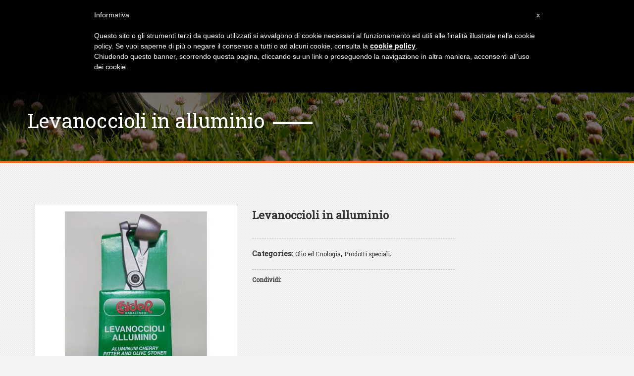

--- FILE ---
content_type: text/html; charset=UTF-8
request_url: https://agrariaercolani.com/offerte-del-mese-agraria-ercolani-certaldo/levanoccioli-in-alluminio/
body_size: 8379
content:


<!DOCTYPE html>
<html class="noIE" lang="it-IT" prefix="og: http://ogp.me/ns#">
<head>
<meta charset="UTF-8" />
<meta name="viewport" content="width=device-width, initial-scale=1, maximum-scale=1">
<link rel="pingback" href="https://agrariaercolani.com/xmlrpc.php" />
<link rel="shortcut icon" href="https://agrariaercolani.com/wp-content/uploads/2016/03/favico.png" />
<title>Levanoccioli in alluminio - Agraria Ercolani Certaldo</title>
<script>window._wca = window._wca || [];</script>

<!-- This site is optimized with the Yoast SEO plugin v9.2.1 - https://yoast.com/wordpress/plugins/seo/ -->
<link rel="canonical" href="https://agrariaercolani.com/offerte-del-mese-agraria-ercolani-certaldo/levanoccioli-in-alluminio/" />
<link rel="publisher" href="https://plus.google.com/+AgrariaErcolaniCertaldo"/>
<meta property="og:locale" content="it_IT" />
<meta property="og:type" content="article" />
<meta property="og:title" content="Levanoccioli in alluminio - Agraria Ercolani Certaldo" />
<meta property="og:url" content="https://agrariaercolani.com/offerte-del-mese-agraria-ercolani-certaldo/levanoccioli-in-alluminio/" />
<meta property="og:site_name" content="Agraria Ercolani Certaldo" />
<meta property="article:publisher" content="https://www.facebook.com/agraria.ercolani.certaldo/" />
<meta property="og:image" content="https://i1.wp.com/agrariaercolani.com/wp-content/uploads/2018/10/levanoccioliOlive.jpg?fit=500%2C500&#038;ssl=1" />
<meta property="og:image:secure_url" content="https://i1.wp.com/agrariaercolani.com/wp-content/uploads/2018/10/levanoccioliOlive.jpg?fit=500%2C500&#038;ssl=1" />
<meta property="og:image:width" content="500" />
<meta property="og:image:height" content="500" />
<meta name="twitter:card" content="summary" />
<meta name="twitter:title" content="Levanoccioli in alluminio - Agraria Ercolani Certaldo" />
<meta name="twitter:image" content="https://i1.wp.com/agrariaercolani.com/wp-content/uploads/2018/10/levanoccioliOlive.jpg?fit=500%2C500&#038;ssl=1" />
<script type='application/ld+json'>{"@context":"https:\/\/schema.org","@type":"Organization","url":"https:\/\/agrariaercolani.com\/","sameAs":["https:\/\/www.facebook.com\/agraria.ercolani.certaldo\/","https:\/\/plus.google.com\/+AgrariaErcolaniCertaldo"],"@id":"https:\/\/agrariaercolani.com\/#organization","name":"Agraria Ercolani Snc","logo":"http:\/\/www.agrariaercolani.com\/wp-content\/uploads\/2016\/03\/logo-ercolani.jpg"}</script>
<!-- / Yoast SEO plugin. -->

<link rel='dns-prefetch' href='//s0.wp.com' />
<link rel='dns-prefetch' href='//cdnjs.cloudflare.com' />
<link rel='dns-prefetch' href='//fonts.googleapis.com' />
<link rel='dns-prefetch' href='//s.w.org' />
<link rel="alternate" type="application/rss+xml" title="Agraria Ercolani Certaldo &raquo; Feed" href="https://agrariaercolani.com/feed/" />
<link rel="alternate" type="application/rss+xml" title="Agraria Ercolani Certaldo &raquo; Feed dei commenti" href="https://agrariaercolani.com/comments/feed/" />
		<script type="text/javascript">
			window._wpemojiSettings = {"baseUrl":"https:\/\/s.w.org\/images\/core\/emoji\/11\/72x72\/","ext":".png","svgUrl":"https:\/\/s.w.org\/images\/core\/emoji\/11\/svg\/","svgExt":".svg","source":{"concatemoji":"https:\/\/agrariaercolani.com\/wp-includes\/js\/wp-emoji-release.min.js?ver=4.9.25"}};
			!function(e,a,t){var n,r,o,i=a.createElement("canvas"),p=i.getContext&&i.getContext("2d");function s(e,t){var a=String.fromCharCode;p.clearRect(0,0,i.width,i.height),p.fillText(a.apply(this,e),0,0);e=i.toDataURL();return p.clearRect(0,0,i.width,i.height),p.fillText(a.apply(this,t),0,0),e===i.toDataURL()}function c(e){var t=a.createElement("script");t.src=e,t.defer=t.type="text/javascript",a.getElementsByTagName("head")[0].appendChild(t)}for(o=Array("flag","emoji"),t.supports={everything:!0,everythingExceptFlag:!0},r=0;r<o.length;r++)t.supports[o[r]]=function(e){if(!p||!p.fillText)return!1;switch(p.textBaseline="top",p.font="600 32px Arial",e){case"flag":return s([55356,56826,55356,56819],[55356,56826,8203,55356,56819])?!1:!s([55356,57332,56128,56423,56128,56418,56128,56421,56128,56430,56128,56423,56128,56447],[55356,57332,8203,56128,56423,8203,56128,56418,8203,56128,56421,8203,56128,56430,8203,56128,56423,8203,56128,56447]);case"emoji":return!s([55358,56760,9792,65039],[55358,56760,8203,9792,65039])}return!1}(o[r]),t.supports.everything=t.supports.everything&&t.supports[o[r]],"flag"!==o[r]&&(t.supports.everythingExceptFlag=t.supports.everythingExceptFlag&&t.supports[o[r]]);t.supports.everythingExceptFlag=t.supports.everythingExceptFlag&&!t.supports.flag,t.DOMReady=!1,t.readyCallback=function(){t.DOMReady=!0},t.supports.everything||(n=function(){t.readyCallback()},a.addEventListener?(a.addEventListener("DOMContentLoaded",n,!1),e.addEventListener("load",n,!1)):(e.attachEvent("onload",n),a.attachEvent("onreadystatechange",function(){"complete"===a.readyState&&t.readyCallback()})),(n=t.source||{}).concatemoji?c(n.concatemoji):n.wpemoji&&n.twemoji&&(c(n.twemoji),c(n.wpemoji)))}(window,document,window._wpemojiSettings);
		</script>
		<style type="text/css">
img.wp-smiley,
img.emoji {
	display: inline !important;
	border: none !important;
	box-shadow: none !important;
	height: 1em !important;
	width: 1em !important;
	margin: 0 .07em !important;
	vertical-align: -0.1em !important;
	background: none !important;
	padding: 0 !important;
}
</style>
<link rel='stylesheet' id='dashicons-css'  href='https://agrariaercolani.com/wp-includes/css/dashicons.min.css?ver=4.9.25' type='text/css' media='all' />
<link rel='stylesheet' id='wp-jquery-ui-dialog-css'  href='https://agrariaercolani.com/wp-includes/css/jquery-ui-dialog.min.css?ver=4.9.25' type='text/css' media='all' />
<link rel='stylesheet' id='fil-elegant-css'  href='https://agrariaercolani.com/wp-content/plugins/font-icons-loader/fonts/elegant/style.css?ver=4.9.25' type='text/css' media='all' />
<link rel='stylesheet' id='fil-flaticon-css'  href='https://agrariaercolani.com/wp-content/plugins/font-icons-loader/fonts/flaticon/flaticon.css?ver=4.9.25' type='text/css' media='all' />
<link rel='stylesheet' id='fil-fontawesome-css'  href='https://agrariaercolani.com/wp-content/plugins/font-icons-loader/fonts/fontawesome/style.css?ver=4.9.25' type='text/css' media='all' />
<link rel='stylesheet' id='fil-icomoon-css'  href='https://agrariaercolani.com/wp-content/plugins/font-icons-loader/fonts/icomoon/style.css?ver=4.9.25' type='text/css' media='all' />
<link rel='stylesheet' id='fil-simple-css'  href='https://agrariaercolani.com/wp-content/plugins/font-icons-loader/fonts/simple/style.css?ver=4.9.25' type='text/css' media='all' />
<link rel='stylesheet' id='contact-form-7-css'  href='https://agrariaercolani.com/wp-content/plugins/contact-form-7/includes/css/styles.css?ver=5.0.5' type='text/css' media='all' />
<link rel='stylesheet' id='polaroid_gallery_fancybox-css'  href='https://agrariaercolani.com/wp-content/plugins/polaroid-gallery/css/jquery.fancybox-1.3.4.min.css?ver=4.9.25' type='text/css' media='all' />
<link rel='stylesheet' id='polaroid_gallery_style-2.1-css'  href='https://agrariaercolani.com/wp-content/plugins/polaroid-gallery/css/polaroid_gallery.min.css?ver=4.9.25' type='text/css' media='all' />
<link rel='stylesheet' id='gocha-hand-css'  href='//fonts.googleapis.com/css?family=Gochi+Hand&#038;ver=4.9.25' type='text/css' media='all' />
<!--[if lte IE 8]>
<link rel='stylesheet' id='polaroid_gallery_ie_style-2.1-css'  href='https://agrariaercolani.com/wp-content/plugins/polaroid-gallery/css/jquery.fancybox-old-ie.css?ver=4.9.25' type='text/css' media='all' />
<![endif]-->
<link rel='stylesheet' id='rs-plugin-settings-css'  href='https://agrariaercolani.com/wp-content/plugins/revslider/public/assets/css/settings.css?ver=5.1.6' type='text/css' media='all' />
<style id='rs-plugin-settings-inline-css' type='text/css'>
#rs-demo-id {}
</style>
<style id='woocommerce-inline-inline-css' type='text/css'>
.woocommerce form .form-row .required { visibility: visible; }
</style>
<link rel='stylesheet' id='style-css'  href='https://agrariaercolani.com/wp-content/themes/garden-child/style.css?ver=4.9.25' type='text/css' media='all' />
<link rel='stylesheet' id='pixtheme-woocommerce-css'  href='https://agrariaercolani.com/wp-content/themes/garden/woocommerce/assets/css/woocommerce.css?ver=4.9.25' type='text/css' media='all' />
<link rel='stylesheet' id='pixtheme-woocommerce-layout-css'  href='https://agrariaercolani.com/wp-content/themes/garden/woocommerce/assets/css/woocommerce-layout.css?ver=4.9.25' type='text/css' media='all' />
<link rel='stylesheet' id='garden_pix-responsive-css'  href='https://agrariaercolani.com/wp-content/themes/garden/css/responsive.css?ver=4.9.25' type='text/css' media='all' />
<link rel='stylesheet' id='garden_pix-debugging-css'  href='https://agrariaercolani.com/wp-content/themes/garden/debugging.css?ver=4.9.25' type='text/css' media='all' />
<link rel='stylesheet' id='garden_pix_composer-css-css'  href='https://agrariaercolani.com/wp-content/themes/garden/css/js_composer.css?ver=4.9.25' type='text/css' media='all' />
<link rel='stylesheet' id='garden_pix-master-css'  href='https://agrariaercolani.com/wp-content/themes/garden/css/master.css?ver=4.9.25' type='text/css' media='all' />
<link rel='stylesheet' id='garden_pix-owl-css'  href='https://agrariaercolani.com/wp-content/themes/garden/assets/owl-carousel/owl.carousel.css?ver=4.9.25' type='text/css' media='all' />
<link rel='stylesheet' id='garden_pix-owltheme-css'  href='https://agrariaercolani.com/wp-content/themes/garden/assets/owl-carousel/owl.theme.css?ver=4.9.25' type='text/css' media='all' />
<link rel='stylesheet' id='garden_pix-owltransitions-css'  href='https://agrariaercolani.com/wp-content/themes/garden/assets/owl-carousel/owl.transitions.css?ver=4.9.25' type='text/css' media='all' />
<link rel='stylesheet' id='garden_pix-prettyphoto-css'  href='https://agrariaercolani.com/wp-content/themes/garden/assets/prettyphoto/css/prettyPhoto.css?ver=4.9.25' type='text/css' media='all' />
<link rel='stylesheet' id='garden_pix-yamm/-css'  href='https://agrariaercolani.com/wp-content/themes/garden/assets/yamm/yamm.css?ver=4.9.25' type='text/css' media='all' />
<link rel='stylesheet' id='garden_pix-isotope-css'  href='https://agrariaercolani.com/wp-content/themes/garden/assets/isotope/isotope.css?ver=4.9.25' type='text/css' media='all' />
<link rel='stylesheet' id='garden_pix-dynamic-styles-css'  href='https://agrariaercolani.com/wp-content/themes/garden/css/dynamic-styles.php?ver=4.9.25' type='text/css' media='all' />
<link rel='stylesheet' id='garden_pix-flexslidercss/-css'  href='https://agrariaercolani.com/wp-content/themes/garden/assets/flexslider/flexslider.css?ver=4.9.25' type='text/css' media='all' />
<link rel='stylesheet' id='garden_pix-pricing-tables-styles-css'  href='https://agrariaercolani.com/wp-content/themes/garden/assets/pricing-tables/css/style.css?ver=4.9.25' type='text/css' media='all' />
<link rel='stylesheet' id='garden_pix-css-switcher-css'  href='https://agrariaercolani.com/wp-content/themes/garden/assets/switcher/css/switcher.css?ver=4.9.25' type='text/css' media='all' />
<link rel='stylesheet' id='pixtheme-font-Roboto-Slab-css'  href='//fonts.googleapis.com/css?family=Roboto+Slab&#038;ver=4.9.25' type='text/css' media='all' />
<link rel='stylesheet' id='social-logos-css'  href='https://agrariaercolani.com/wp-content/plugins/jetpack/_inc/social-logos/social-logos.min.css?ver=1' type='text/css' media='all' />
<link rel='stylesheet' id='jetpack_css-css'  href='https://agrariaercolani.com/wp-content/plugins/jetpack/css/jetpack.css?ver=6.8.4' type='text/css' media='all' />
<script type='text/javascript' src='https://agrariaercolani.com/wp-includes/js/jquery/jquery.js?ver=1.12.4'></script>
<script type='text/javascript' src='https://agrariaercolani.com/wp-includes/js/jquery/jquery-migrate.min.js?ver=1.4.1'></script>
<script type='text/javascript' src='https://agrariaercolani.com/wp-content/plugins/revslider/public/assets/js/jquery.themepunch.tools.min.js?ver=5.1.6'></script>
<script type='text/javascript' src='https://agrariaercolani.com/wp-content/plugins/revslider/public/assets/js/jquery.themepunch.revolution.min.js?ver=5.1.6'></script>
<script type='text/javascript' src='https://agrariaercolani.com/wp-content/plugins/woocommerce/assets/js/jquery-blockui/jquery.blockUI.min.js?ver=2.70'></script>
<script type='text/javascript'>
/* <![CDATA[ */
var wc_add_to_cart_params = {"ajax_url":"\/wp-admin\/admin-ajax.php","wc_ajax_url":"\/?wc-ajax=%%endpoint%%","i18n_view_cart":"Visualizza carrello","cart_url":"https:\/\/agrariaercolani.com","is_cart":"","cart_redirect_after_add":"no"};
/* ]]> */
</script>
<script type='text/javascript' src='https://agrariaercolani.com/wp-content/plugins/woocommerce/assets/js/frontend/add-to-cart.min.js?ver=3.5.1'></script>
<script type='text/javascript' src='https://agrariaercolani.com/wp-content/plugins/js_composer/assets/js/vendors/woocommerce-add-to-cart.js?ver=5.1'></script>
<script type='text/javascript' src='https://agrariaercolani.com/wp-content/themes/garden/js/modernizr.js?ver=4.9.25'></script>
<link rel='https://api.w.org/' href='https://agrariaercolani.com/wp-json/' />
<link rel="EditURI" type="application/rsd+xml" title="RSD" href="https://agrariaercolani.com/xmlrpc.php?rsd" />
<link rel="wlwmanifest" type="application/wlwmanifest+xml" href="https://agrariaercolani.com/wp-includes/wlwmanifest.xml" /> 
<meta name="generator" content="WordPress 4.9.25" />
<meta name="generator" content="WooCommerce 3.5.1" />
<link rel="alternate" type="application/json+oembed" href="https://agrariaercolani.com/wp-json/oembed/1.0/embed?url=https%3A%2F%2Fagrariaercolani.com%2Fofferte-del-mese-agraria-ercolani-certaldo%2Flevanoccioli-in-alluminio%2F" />
<link rel="alternate" type="text/xml+oembed" href="https://agrariaercolani.com/wp-json/oembed/1.0/embed?url=https%3A%2F%2Fagrariaercolani.com%2Fofferte-del-mese-agraria-ercolani-certaldo%2Flevanoccioli-in-alluminio%2F&#038;format=xml" />
<script type="text/javascript">
(function(i,s,o,g,r,a,m){i['GoogleAnalyticsObject']=r;i[r]=i[r]||function(){
  (i[r].q=i[r].q||[]).push(arguments)},i[r].l=1*new Date();a=s.createElement(o),
  m=s.getElementsByTagName(o)[0];a.async=1;a.src=g;m.parentNode.insertBefore(a,m)
  })(window,document,'script','https://www.google-analytics.com/analytics.js','ga');

  ga('create', 'UA-79680128-1', 'auto');
  ga('send', 'pageview');
</script>
<!-- <meta name="NextGEN" version="3.0.16" /> -->

<link rel='dns-prefetch' href='//v0.wordpress.com'/>
<link rel='dns-prefetch' href='//i0.wp.com'/>
<link rel='dns-prefetch' href='//i1.wp.com'/>
<link rel='dns-prefetch' href='//i2.wp.com'/>
<style type='text/css'>img#wpstats{display:none}</style>	<noscript><style>.woocommerce-product-gallery{ opacity: 1 !important; }</style></noscript>
	<meta name="generator" content="Powered by Visual Composer - drag and drop page builder for WordPress."/>
<!--[if lte IE 9]><link rel="stylesheet" type="text/css" href="https://agrariaercolani.com/wp-content/plugins/js_composer/assets/css/vc_lte_ie9.min.css" media="screen"><![endif]--><meta name="generator" content="Powered by Slider Revolution 5.1.6 - responsive, Mobile-Friendly Slider Plugin for WordPress with comfortable drag and drop interface." />
<script type="text/javascript"> var _iub = _iub || []; _iub.csConfiguration = {"lang":"it","siteId":520842,"consentOnScroll":false,"cookiePolicyUrl":"https://agrariaercolani.com/cookie-policy/","cookiePolicyId":7820341}; </script><script type="text/javascript">(function (w, d) { var loader = function () { var s = d.createElement("script"), tag = d.getElementsByTagName("script")[0]; s.src = "//cdn.iubenda.com/cookie_solution/stable/iubenda_cs.js"; tag.parentNode.insertBefore(s, tag); }; if (w.addEventListener) { w.addEventListener("load", loader, false); } else if (w.attachEvent) { w.attachEvent("onload", loader); } else { w.onload = loader; } })(window, document);</script>

		<script>
			var iCallback = function() {};
	
			if ( typeof _iub.csConfiguration != 'undefined' ) {
				if ( 'callback' in _iub.csConfiguration ) {
					if ( 'onConsentGiven' in _iub.csConfiguration.callback )
						iCallback = _iub.csConfiguration.callback.onConsentGiven;
		
					_iub.csConfiguration.callback.onConsentGiven = function() {
						iCallback();
	
						/* separator */	   
						jQuery('noscript._no_script_iub').each(function (a, b) { var el = jQuery(b); el.after(el.html()); });
					}
				}
			}
		</script><noscript><style type="text/css"> .wpb_animate_when_almost_visible { opacity: 1; }</style></noscript><script async src='https://stats.wp.com/s-202605.js'></script>
</head>
<body  class="product-template-default single single-product postid-5653 woocommerce woocommerce-page woocommerce-no-js wpb-js-composer js-comp-ver-5.1 vc_responsive"   >





	<div data-header-top="300" data-header="nosticky" class="layout-theme color1 header3 wide animated-css">

		<header id="header">
							<div class="header-top">
					<div class="wrapper">
						<div class="col-lg-9 col-md-9 col-sm-9 col-xs-12">
							<div class="header-info">
                            	                                <div class="description-header">
                                Ercolani snc - via Felice Cavallotti 77 A/B/C - Certaldo                                </div>
                            									                                <div class="color-primary">
									Tel 0571 665991 
									</div>
																                                <div class="color-primary">
                                ercolanisnc@gmail.com                                </div>
                            								</div>
						</div>
                     							<div class="col-lg-3 col-md-3 col-sm-3 col-xs-12">
							
							<ul class="cont-share pull-right">
													            <li><a href="https://www.facebook.com/agraria.ercolani.certaldo/" target="_blank"><i class="social_icons fa fa-facebook-square"></i></a></li>
					            					            					            					            					            					            					            					            					            <li><a href="https://www.instagram.com/agrariaercolani/" target="_blank"><i class="social_icons fa fa-instagram"></i></a></li>
					            					            					            					            					            					            							</ul>
						</div>
                     						</div>
				</div>
          				<div class="header-nav">
					<div class="wrapper">
						<div class="col-lg-2 col-md-2 col-sm-2 col-xs-6">
							<a class="logo" href="https://agrariaercolani.com/">
																	<img src="https://agrariaercolani.com/wp-content/uploads/2016/03/logo-ercolani-2.png" alt="Agraria Ercolani Certaldo" />
															</a>
						</div>
                        
						                        
						<div class="col-lg-8 col-md-8 col-sm-7 col-xs-12 nav-box">
                            <span class="ef icon_menu mobile-menu-toggle" id="toggle-nav"></span>
							<nav class="nav-container">
                            <ul id="main-menu" class="nav navbar-nav navbar-with-inside clearfix navbar-right with-border"><li id="menu-item-4279" class="menu-item menu-item-type-post_type menu-item-object-page menu-item-home menu-item-4279 dropdown"><a href="https://agrariaercolani.com/">Home</a></li>
<li id="menu-item-4670" class="menu-item menu-item-type-post_type menu-item-object-page menu-item-4670 dropdown"><a href="https://agrariaercolani.com/negozio-agraria-ercolani-certaldo/">Negozio</a></li>
<li id="menu-item-4873" class="menu-item menu-item-type-custom menu-item-object-custom menu-item-has-children menu-item-4873 dropdown"><a href="#">Prodotti speciali</a>
<ul class="dropdown-menu">
	<li id="menu-item-4877" class="menu-item menu-item-type-custom menu-item-object-custom menu-item-4877 dropdown"><a href="https://agrariaercolani.com/acido-citrico-uso-domestico/">Acido citrico</a></li>
	<li id="menu-item-4874" class="menu-item menu-item-type-custom menu-item-object-custom menu-item-4874 dropdown"><a href="https://agrariaercolani.com/categoria-prodotto/orto-giardino-e-sementi/">Orto giardino sementi accessori da lavoro</a></li>
	<li id="menu-item-4875" class="menu-item menu-item-type-custom menu-item-object-custom menu-item-4875 dropdown"><a href="https://agrariaercolani.com/categoria-prodotto/repellenti-insetticidi-antizanzare/">Repellenti insetticidi e antizanzare</a></li>
	<li id="menu-item-4876" class="menu-item menu-item-type-custom menu-item-object-custom menu-item-4876 dropdown"><a href="https://agrariaercolani.com/categoria-prodotto/articoli-per-la-casa/">Articoli per la casa e detergenti</a></li>
	<li id="menu-item-4904" class="menu-item menu-item-type-custom menu-item-object-custom menu-item-4904 dropdown"><a href="https://agrariaercolani.com/categoria-prodotto/pet-market-articoli-per-animali-domestici/">Pet market</a></li>
	<li id="menu-item-5110" class="menu-item menu-item-type-custom menu-item-object-custom menu-item-5110 dropdown"><a href="https://agrariaercolani.com/categoria-prodotto/olio-ed-enologia/">Olio ed Enologia</a></li>
</ul>
</li>
<li id="menu-item-4329" class="menu-item menu-item-type-post_type menu-item-object-page menu-item-4329 dropdown"><a href="https://agrariaercolani.com/news/">News</a></li>
<li id="menu-item-4282" class="menu-item menu-item-type-post_type menu-item-object-page menu-item-4282 dropdown"><a href="https://agrariaercolani.com/contatti/">Contatti</a></li>
<li id="menu-item-4375" class="menu-item menu-item-type-post_type menu-item-object-page menu-item-4375 dropdown"><a href="https://agrariaercolani.com/amici/">Amici</a></li>
</ul>                             	
                                                        </nav>
						</div>

					</div>
				</div>
		</header>
<section id="title-box" class="paralax bg-opacity-color blog-post" style="background-image:url(
  https://agrariaercolani.com/wp-content/themes/garden/images/page-img.jpg  );" >
  	
		
    <div class="wrapper">
        <div class="col-lg-12 col-md-12 col-sm-12 col-xs-12">
           
            <h1 class="title">
                              Levanoccioli in alluminio                      </h1>
            </div>      
    </div>
</section>

<section id="breadcrumbs" class="tooth tooth-green">
	<div class="section-bg">
        <div class="wrapper top-bug">
            <div class="col-lg-12 col-md-12 col-sm-12 col-xs-12">
                  <div class="breadcrumbsBox"><ol class="breadcrumb"><li><a href="https://agrariaercolani.com">Home</a></li><li><a href=""></a></li><li><a href="https://agrariaercolani.com/categoria-prodotto/olio-ed-enologia/">Olio ed Enologia</a></li><li class="active">Levanoccioli in alluminio</li></ol></div>            </div>
        </div>
    </div>
</section>
<!--#content-->
<div class="content" id="content">

<!-- HEADER -->

<section class="wrap-blog-content">

	<div class="container ">

    	<div class="row">
		
				
	        <div class="col-xs-12  col-sm-12 col-md-9 ">
				<main class="main-content">       
	 			
<div class="woocommerce-notices-wrapper"></div>
<div itemscope itemtype="http://schema.org/Product" id="product-5653" class="post-5653 product type-product status-publish has-post-thumbnail product_cat-olio-ed-enologia product_cat-prodotti-speciali first instock shipping-taxable product-type-simple">

  <div class="row">
            
        <div class="col-md-6 ">
    <div class="wrap-product-image">

	
<div class="clearfix" id="image-block">
	<div id="slider-product" class="flexslider">
    	<ul class="slides">
       
       <li><a class="woocommerce-main-image zoom" rel="prettyPhoto[gallery1]" href="https://agrariaercolani.com/wp-content/uploads/2018/10/levanoccioliOlive.jpg"><img width="500" height="500" src="https://i1.wp.com/agrariaercolani.com/wp-content/uploads/2018/10/levanoccioliOlive.jpg?fit=500%2C500&amp;ssl=1" class="attachment-shop_single size-shop_single wp-post-image" alt="" title="levanoccioliOlive" srcset="https://i1.wp.com/agrariaercolani.com/wp-content/uploads/2018/10/levanoccioliOlive.jpg?w=500&amp;ssl=1 500w, https://i1.wp.com/agrariaercolani.com/wp-content/uploads/2018/10/levanoccioliOlive.jpg?resize=150%2C150&amp;ssl=1 150w, https://i1.wp.com/agrariaercolani.com/wp-content/uploads/2018/10/levanoccioliOlive.jpg?resize=300%2C300&amp;ssl=1 300w, https://i1.wp.com/agrariaercolani.com/wp-content/uploads/2018/10/levanoccioliOlive.jpg?resize=192%2C192&amp;ssl=1 192w, https://i1.wp.com/agrariaercolani.com/wp-content/uploads/2018/10/levanoccioliOlive.jpg?resize=384%2C384&amp;ssl=1 384w, https://i1.wp.com/agrariaercolani.com/wp-content/uploads/2018/10/levanoccioliOlive.jpg?resize=100%2C100&amp;ssl=1 100w" sizes="(max-width: 500px) 100vw, 500px" /></a></li>		</ul>
	</div>
	
	    
</div>
    
    </div> </div>
        
    <div class="col-md-6">
    
    	<div data-animation="bounceInUp" class="product-right animated animation-done bounceInUp">
			<h1 class="product_title entry-title">Levanoccioli in alluminio</h1><p class="price"></p>
<div class="product_meta">

	
	
	<span class="posted_in">Categories: <a href="https://agrariaercolani.com/categoria-prodotto/olio-ed-enologia/" rel="tag">Olio ed Enologia</a>, <a href="https://agrariaercolani.com/categoria-prodotto/prodotti-speciali/" rel="tag">Prodotti speciali</a>.</span>
		
	
	
	
</div>

<div class="sharedaddy sd-sharing-enabled"><div class="robots-nocontent sd-block sd-social sd-social-official sd-sharing"><h3 class="sd-title">Condividi:</h3><div class="sd-content"><ul><li class="share-facebook"><div class="fb-share-button" data-href="https://agrariaercolani.com/offerte-del-mese-agraria-ercolani-certaldo/levanoccioli-in-alluminio/" data-layout="button_count"></div></li><li class="share-end"></li></ul></div></div></div>                
         </div>
              
    </div>
    
        
    
    </div>

	
	<meta itemprop="url" content="https://agrariaercolani.com/offerte-del-mese-agraria-ercolani-certaldo/levanoccioli-in-alluminio/" />

</div><!-- #product-5653 -->

	 			</main>
	 		</div>
        
        
<div class="col-xs-12 col-sm-12 col-md-3">
  <aside class="sidebar">
      </aside>
</div>

        
	    </div>
	</div>
</section>
            

    <footer id="footer">

        <div class="footer-blocks">
            <div class="wrapper">

                    


<div class="container">
            <div class="row"></div></div>
<!-- Facebook Pixel Code -->
<script>
!function(f,b,e,v,n,t,s){if(f.fbq)return;n=f.fbq=function(){n.callMethod?
n.callMethod.apply(n,arguments):n.queue.push(arguments)};if(!f._fbq)f._fbq=n;
n.push=n;n.loaded=!0;n.version='2.0';n.queue=[];t=b.createElement(e);t.async=!0;
t.src=v;s=b.getElementsByTagName(e)[0];s.parentNode.insertBefore(t,s)}(window,
document,'script','https://connect.facebook.net/en_US/fbevents.js');
fbq('init', '2219561028268433');
fbq('track', 'PageView');
</script>
<noscript><img height="1" width="1" style="display:none"
src="https://www.facebook.com/tr?id=2219561028268433&ev=PageView&noscript=1"
/></noscript>
<!-- DO NOT MODIFY -->
<!-- End Facebook Pixel Code -->


            </div>
        </div>
    </footer>


</div>
<!--#content-->





        <div class="footer-bottom">
            <div class="wrapper">
                <div class="row-footer">
                    <div class="col-lg-4 col-md-4 col-sm-12 col-xs-12 wow fadeInLeft" style="visibility: visible; animation-name: fadeInLeft;">
                        <span class="copiright">
                            © 2025 Ercolani snc di Ercolani Massimo, Federico e Patrizia - via Felice Cavallotti 77 A/B/C - Certaldo P.iva 04414900482
<a href="https://www.iubenda.com/privacy-policy/7820341">Privacy Policy</a> - <a href="https://agrariaercolani.com/cookie-policy/">Cookie Policy</a> - <a title="HAISEK DESIGN" href="https://www.haisekdesign.net">Realizzazione siti web Certaldo</a>                        </span>
                    </div>
                    <div class="col-lg-8 col-md-8 col-sm-12 col-xs-12 nav-footer wow fadeInRight" style="visibility: visible; animation-name: fadeInRight;">
                        <ul id="footer-menu" class=""><li class="menu-item menu-item-type-post_type menu-item-object-page menu-item-home menu-item-4279 dropdown"><a href="https://agrariaercolani.com/">Home</a></li>
<li class="menu-item menu-item-type-post_type menu-item-object-page menu-item-4670 dropdown"><a href="https://agrariaercolani.com/negozio-agraria-ercolani-certaldo/">Negozio</a></li>
<li class="menu-item menu-item-type-custom menu-item-object-custom menu-item-has-children menu-item-4873 dropdown"><a href="#">Prodotti speciali</a></li>
<li class="menu-item menu-item-type-post_type menu-item-object-page menu-item-4329 dropdown"><a href="https://agrariaercolani.com/news/">News</a></li>
<li class="menu-item menu-item-type-post_type menu-item-object-page menu-item-4282 dropdown"><a href="https://agrariaercolani.com/contatti/">Contatti</a></li>
<li class="menu-item menu-item-type-post_type menu-item-object-page menu-item-4375 dropdown"><a href="https://agrariaercolani.com/amici/">Amici</a></li>
</ul>                    </div>
                </div>
            </div>
        </div>

    </div>


<!-- ngg_resource_manager_marker --><script type='text/javascript' src='https://agrariaercolani.com/wp-includes/js/jquery/ui/core.min.js?ver=1.11.4'></script>
<script type='text/javascript' src='https://agrariaercolani.com/wp-includes/js/jquery/ui/widget.min.js?ver=1.11.4'></script>
<script type='text/javascript' src='https://agrariaercolani.com/wp-includes/js/jquery/ui/mouse.min.js?ver=1.11.4'></script>
<script type='text/javascript' src='https://agrariaercolani.com/wp-includes/js/jquery/ui/resizable.min.js?ver=1.11.4'></script>
<script type='text/javascript' src='https://agrariaercolani.com/wp-includes/js/jquery/ui/draggable.min.js?ver=1.11.4'></script>
<script type='text/javascript' src='https://agrariaercolani.com/wp-includes/js/jquery/ui/button.min.js?ver=1.11.4'></script>
<script type='text/javascript' src='https://agrariaercolani.com/wp-includes/js/jquery/ui/position.min.js?ver=1.11.4'></script>
<script type='text/javascript' src='https://agrariaercolani.com/wp-includes/js/jquery/ui/dialog.min.js?ver=1.11.4'></script>
<script type='text/javascript' src='https://agrariaercolani.com/wp-includes/js/wpdialog.min.js?ver=4.9.25'></script>
<script type='text/javascript' src='https://agrariaercolani.com/wp-includes/js/comment-reply.min.js?ver=4.9.25'></script>
<script type='text/javascript' src='https://agrariaercolani.com/wp-content/plugins/jetpack/_inc/build/photon/photon.min.js?ver=20130122'></script>
<script type='text/javascript'>
/* <![CDATA[ */
var wpcf7 = {"apiSettings":{"root":"https:\/\/agrariaercolani.com\/wp-json\/contact-form-7\/v1","namespace":"contact-form-7\/v1"},"recaptcha":{"messages":{"empty":"Per favore dimostra che non sei un robot."}}};
/* ]]> */
</script>
<script type='text/javascript' src='https://agrariaercolani.com/wp-content/plugins/contact-form-7/includes/js/scripts.js?ver=5.0.5'></script>
<script type='text/javascript' src='https://s0.wp.com/wp-content/js/devicepx-jetpack.js?ver=202605'></script>
<script type='text/javascript' src='//cdnjs.cloudflare.com/ajax/libs/jquery-easing/1.3/jquery.easing.min.js?ver=4.9.25'></script>
<script type='text/javascript' src='//cdnjs.cloudflare.com/ajax/libs/fancybox/1.3.4/jquery.mousewheel-3.0.4.pack.js?ver=4.9.25'></script>
<script type='text/javascript' src='//cdnjs.cloudflare.com/ajax/libs/fancybox/1.3.4/jquery.fancybox-1.3.4.pack.min.js?ver=4.9.25'></script>
<script type='text/javascript'>
/* <![CDATA[ */
var polaroid_gallery = {"text2image":"Image","thumbnail":"caption","image":"title3","scratches":"yes"};
/* ]]> */
</script>
<script type='text/javascript' src='https://agrariaercolani.com/wp-content/plugins/polaroid-gallery/js/polaroid_gallery-2.1.min.js?ver=4.9.25'></script>
<script type='text/javascript'>
/* <![CDATA[ */
var wc_single_product_params = {"i18n_required_rating_text":"Seleziona una valutazione","review_rating_required":"yes","flexslider":{"rtl":false,"animation":"slide","smoothHeight":true,"directionNav":false,"controlNav":"thumbnails","slideshow":false,"animationSpeed":500,"animationLoop":false,"allowOneSlide":false},"zoom_enabled":"","zoom_options":[],"photoswipe_enabled":"","photoswipe_options":{"shareEl":false,"closeOnScroll":false,"history":false,"hideAnimationDuration":0,"showAnimationDuration":0},"flexslider_enabled":""};
/* ]]> */
</script>
<script type='text/javascript' src='https://agrariaercolani.com/wp-content/plugins/woocommerce/assets/js/frontend/single-product.min.js?ver=3.5.1'></script>
<script type='text/javascript' src='https://agrariaercolani.com/wp-content/plugins/woocommerce/assets/js/js-cookie/js.cookie.min.js?ver=2.1.4'></script>
<script type='text/javascript'>
/* <![CDATA[ */
var woocommerce_params = {"ajax_url":"\/wp-admin\/admin-ajax.php","wc_ajax_url":"\/?wc-ajax=%%endpoint%%"};
/* ]]> */
</script>
<script type='text/javascript' src='https://agrariaercolani.com/wp-content/plugins/woocommerce/assets/js/frontend/woocommerce.min.js?ver=3.5.1'></script>
<script type='text/javascript'>
/* <![CDATA[ */
var wc_cart_fragments_params = {"ajax_url":"\/wp-admin\/admin-ajax.php","wc_ajax_url":"\/?wc-ajax=%%endpoint%%","cart_hash_key":"wc_cart_hash_8ee6f51e8f61dd0c5e90aee7255593d2","fragment_name":"wc_fragments_8ee6f51e8f61dd0c5e90aee7255593d2"};
/* ]]> */
</script>
<script type='text/javascript' src='https://agrariaercolani.com/wp-content/plugins/woocommerce/assets/js/frontend/cart-fragments.min.js?ver=3.5.1'></script>
<script type='text/javascript'>
		jQuery( 'body' ).bind( 'wc_fragments_refreshed', function() {
			jQuery( 'body' ).trigger( 'jetpack-lazy-images-load' );
		} );
	
</script>
<script type='text/javascript' src='https://agrariaercolani.com/wp-content/themes/garden/js/jquery-migrate-1.2.1.min.js?ver=3.3'></script>
<script type='text/javascript' src='https://agrariaercolani.com/wp-content/themes/garden/js/jquery-ui.min.js?ver=3.3'></script>
<script type='text/javascript' src='https://agrariaercolani.com/wp-content/themes/garden/js/bootstrap.min.js?ver=3.3'></script>
<script type='text/javascript' src='https://agrariaercolani.com/wp-content/themes/garden/js/cssua.min.js?ver=3.3'></script>
<script type='text/javascript' src='https://agrariaercolani.com/wp-content/themes/garden/assets/js/highcharts.js?ver=1.0'></script>
<script type='text/javascript' src='https://agrariaercolani.com/wp-content/themes/garden/assets/js/TweenMax.min.js?ver=1.0'></script>
<script type='text/javascript' src='https://agrariaercolani.com/wp-content/themes/garden/js/waypoints.min.js?ver=3.3'></script>
<script type='text/javascript' src='https://agrariaercolani.com/wp-content/plugins/js_composer/assets/lib/bower/isotope/dist/isotope.pkgd.min.js?ver=5.1'></script>
<script type='text/javascript' src='https://agrariaercolani.com/wp-includes/js/imagesloaded.min.js?ver=3.2.0'></script>
<script type='text/javascript' src='https://agrariaercolani.com/wp-includes/js/masonry.min.js?ver=3.3.2'></script>
<script type='text/javascript' src='https://agrariaercolani.com/wp-content/themes/garden/js/jquery.easing.min.js?ver=3.3'></script>
<script type='text/javascript' src='https://agrariaercolani.com/wp-content/themes/garden/js/jquery.easypiechart.js?ver=3.3'></script>
<script type='text/javascript' src='https://agrariaercolani.com/wp-content/themes/garden/js/ios-orientationchange-fix.js?ver=3.3'></script>
<script type='text/javascript' src='https://agrariaercolani.com/wp-content/themes/garden/assets/owl-carousel/owl.carousel.min.js?ver=3.3'></script>
<script type='text/javascript' src='https://agrariaercolani.com/wp-content/themes/garden/assets/flexslider/jquery.flexslider-min.js?ver=1.3'></script>
<script type='text/javascript' src='https://agrariaercolani.com/wp-content/themes/garden/assets/prettyphoto/js/jquery.prettyPhoto.js?ver=3.3'></script>
<script type='text/javascript' src='https://agrariaercolani.com/wp-content/themes/garden/js/doubletaptogo.js?ver=1.1'></script>
<script type='text/javascript' src='https://agrariaercolani.com/wp-content/themes/garden/assets/pricing-tables/js/main.js?ver=3.3'></script>
<script type='text/javascript' src='https://agrariaercolani.com/wp-content/themes/garden/assets/sly/sly.min.js?ver=3.3'></script>
<script type='text/javascript' src='https://agrariaercolani.com/wp-content/themes/garden/assets/switcher/js/bootstrap-select.js?ver=3.3'></script>
<script type='text/javascript' src='https://agrariaercolani.com/wp-content/themes/garden/assets/switcher/js/evol.colorpicker.min.js?ver=3.3'></script>
<script type='text/javascript' src='https://agrariaercolani.com/wp-content/themes/garden/assets/switcher/js/dmss.js?ver=3.3'></script>
<script type='text/javascript' src='https://agrariaercolani.com/wp-content/themes/garden/assets/jflickrfeed/jflickrfeed.min.js?ver=3.3'></script>
<script type='text/javascript' src='https://agrariaercolani.com/wp-content/themes/garden/js/scripts.js?ver=3.3'></script>
<script type='text/javascript' src='https://agrariaercolani.com/wp-includes/js/wp-embed.min.js?ver=4.9.25'></script>
<script type='text/javascript'>
/* <![CDATA[ */
var sharing_js_options = {"lang":"en","counts":"1","is_stats_active":"1"};
/* ]]> */
</script>
<script type='text/javascript' src='https://agrariaercolani.com/wp-content/plugins/jetpack/_inc/build/sharedaddy/sharing.min.js?ver=6.8.4'></script>
<script type='text/javascript'>
var windowOpen;
			jQuery( document.body ).on( 'click', 'a.share-facebook', function() {
				// If there's another sharing window open, close it.
				if ( 'undefined' !== typeof windowOpen ) {
					windowOpen.close();
				}
				windowOpen = window.open( jQuery( this ).attr( 'href' ), 'wpcomfacebook', 'menubar=1,resizable=1,width=600,height=400' );
				return false;
			});
</script>
<script type="application/ld+json">{"@context":"https:\/\/schema.org\/","@graph":[{"@context":"https:\/\/schema.org\/","@type":"BreadcrumbList","itemListElement":[{"@type":"ListItem","position":1,"item":{"name":"Home","@id":"https:\/\/agrariaercolani.com"}},{"@type":"ListItem","position":2,"item":{"name":"Olio ed Enologia","@id":"https:\/\/agrariaercolani.com\/categoria-prodotto\/olio-ed-enologia\/"}},{"@type":"ListItem","position":3,"item":{"name":"Levanoccioli in alluminio","@id":"https:\/\/agrariaercolani.com\/offerte-del-mese-agraria-ercolani-certaldo\/levanoccioli-in-alluminio\/"}}]},{"@context":"https:\/\/schema.org\/","@type":"Product","@id":"https:\/\/agrariaercolani.com\/offerte-del-mese-agraria-ercolani-certaldo\/levanoccioli-in-alluminio\/","name":"Levanoccioli in alluminio","image":"https:\/\/agrariaercolani.com\/wp-content\/uploads\/2018\/10\/levanoccioliOlive.jpg","description":"","sku":""}]}</script>	<script type="text/javascript">
		var c = document.body.className;
		c = c.replace(/woocommerce-no-js/, 'woocommerce-js');
		document.body.className = c;
	</script>
	<div id="fb-root"></div>
			<script>(function(d, s, id) { var js, fjs = d.getElementsByTagName(s)[0]; if (d.getElementById(id)) return; js = d.createElement(s); js.id = id; js.src = 'https://connect.facebook.net/it_IT/sdk.js#xfbml=1&appId=249643311490&version=v2.3'; fjs.parentNode.insertBefore(js, fjs); }(document, 'script', 'facebook-jssdk'));</script>
			<script>
			jQuery( document.body ).on( 'post-load', function() {
				if ( 'undefined' !== typeof FB ) {
					FB.XFBML.parse();
				}
			} );
			</script>
			<!-- WooCommerce JavaScript -->
<script type="text/javascript">
jQuery(function($) { 
_wca.push( {
				'_en': 'woocommerceanalytics_product_view',
				'blog_id': '107752273',
				'pi': '5653',
				'pn': 'Levanoccioli in alluminio',
				'pc': 'Olio ed Enologia/Prodotti speciali',
				'pp': '',
				'ui': 'null',
			} );
 });
</script>
<script type='text/javascript' src='https://stats.wp.com/e-202605.js' async='async' defer='defer'></script>
<script type='text/javascript'>
	_stq = window._stq || [];
	_stq.push([ 'view', {v:'ext',j:'1:6.8.4',blog:'107752273',post:'5653',tz:'1',srv:'agrariaercolani.com'} ]);
	_stq.push([ 'clickTrackerInit', '107752273', '5653' ]);
</script>

    </body>
</html>


--- FILE ---
content_type: text/css
request_url: https://agrariaercolani.com/wp-content/themes/garden-child/style.css?ver=4.9.25
body_size: 849
content:
/* ************************************************   
Theme Name: garden-child
Author: Templines
Version: 1.0
License: See on zip package
License URI: See on zip package
Description: Garden Master - Wordpress Template
Theme URI:  templines.com
Author URI: templines.com
Template:       garden
Tags: green , white 
License: 		ThemeForest Regular License
License URI: 	http://themeforest.net/licenses/regular
*/

@import url("../garden/style.css");
.navbar-nav > li, .nav-container li {
    font-size: 11px !important;
}
#riga-senza-bottoni .c-link-box, .add-to-cart, .add_to_cart_button {
	display: none !important;
}
.product-box .price  {
    left: 50%;
    margin-left:-61px;
}
.owl-controls {
    padding-top: 0 !important;
}
.vc_btn3.vc_btn3-color-orange.vc_btn3-style-modern {
    background-color: #f26522 !important;
    border-color: #f26522 !important;
    font-weight: bold !important;
}

.section-title-box h2::before{ content: none !important;}

.tab-content ul.list-style-twig li::before, .quote-block::after, .quote-block-2 .quote-wrap::after, #breadcrumbs .wrapper::after, section .top-icon-block::after, .tools-bg .wrapper .el-image-left, .tools-bg .wrapper .el-image-right, .color-bg .wrapper::after, .home-slider .owl-prev::before, .home-slider .owl-next::before, .box-tools-bg .wrapper::after {
    background-image: url("http://www.agrariaercolani.com/wp-content/uploads/2016/03/icons-s3.png !important");
}
.copiright a{color:#ccc;}

#breadcrumbs .wrapper::before, #breadcrumbs .wrapper::after{
    display: none !important;
}
#facebook{margin-left: 110px;}

.quote-block-2 .quote-photo {
    display: none !important;
}
.quote-box .q-signature {
    padding: 0 46px !important;
}

.product-grid li {
    width: 16.85% !important;
}
#breadcrumbs {
    display: none!important;
}
.product-bottom .product-name {
    font-size: 14px !important;
}

/* *************************  RESPONSIVE ************************/
@media (max-width: 768px) { 
.product-box .price {
    left: 0 !important;
    margin-left: 0 !important;
}
.product-grid li {
    width: 46.25% !important;
}
.vc_masonry_grid .vc_grid.vc_row .vc_grid-item.vc_visible-item, .vc_masonry_media_grid .vc_grid.vc_row .vc_grid-item.vc_visible-item {
    width: 25%;
    float: left;
}
.vc_col-sm-3{ 
    width: 50%;
    float: left;
}
.wpb_wrapper h4{font-size: 12px !important;}
.owl-controls {display: none !important;}
}
.rtd p, .rtd ul li{font-size: 17px;
    line-height: 25px;}

.product-grid .product-bottom .btn-group .btn {
    font-size: 11px;}
#main-menu li .dropdown-menu a {
    color: #ffffff !important;
}
#main-menu li .dropdown-menu a:hover {
    color: #f26522 !important;
}

--- FILE ---
content_type: text/css
request_url: https://agrariaercolani.com/wp-content/themes/garden/debugging.css?ver=4.9.25
body_size: -111
content:
/*//////////////////////////////////////////////////////////////////////////////////////////*/
/* Debugged CSS  */
/*//////////////////////////////////////////////////////////////////////////////////////////*/

.home-section  .vc_row.wpb_row{
	position:relative;
}




--- FILE ---
content_type: text/css
request_url: https://agrariaercolani.com/wp-content/themes/garden/css/master.css?ver=4.9.25
body_size: -42
content:
/*------------------------------------------------------------------
[Master Stylesheet]
-------------------------------------------------------------------*/


/* MAIN CSS */
@import url("bootstrap.min.css");
@import url("jquery-ui.min.css");
@import url("theme.css");
@import url("shop.css");
@import url("typography.css");
@import url("responsive.css");
@import url("animate.css");
@import url("hover-min.css");
@import url("custom.css");
@import url("color.css");


--- FILE ---
content_type: text/css
request_url: https://agrariaercolani.com/wp-content/themes/garden/assets/isotope/isotope.css?ver=4.9.25
body_size: 924
content:

/*Col-2-3-4*/

.portfolio-col-2 .isotope-item{
	margin:2%;
	width:46%;
	
	
}


.portfolio-col-3  .isotope-item{
	margin:1%;
	width:31%;
}


.portfolio-col-4  .isotope-item{
	margin:1%;
	width:23%;
}




.portfolio-col-default  .bottom-info{
	display:none  !important;
}
 
 
 .garden_pix-portfolio-thumb-2xy,  .garden_pix-portfolio-thumb-2x{
	 width:20%;

 }
 
 .garden_pix-portfolio-thumb ,  .garden_pix-portfolio-thumb-2y{
	 width:10%;
	
	 
 }
 
 

.detail-item  .name{
	padding-bottom:20px;
	position:relative;
}


.detail-item  .name:after{
    border-bottom: 3px solid #7da500;
    position: absolute;
    content: '';
    left: 50%;
    bottom: 0;
    display: block;
    width: 90px;
    margin-left: -45px;
	
	
}


.detail-item  .name a{
	
	    color: #fff;
    font-size: 18px;
    text-align: center;

	
	
}

.detail-item  a{
	text-decoration:none !important;
}


.detail-item  .icons{
	padding-top:20px;
}

/*Col-2-3-4*/

.portfolio-col-2 .isotope-item{
	margin:1%;
	width:48%;
	
	
}


.portfolio-col-3  .isotope-item{
	margin:1%;
	width:31.3%;
}


.portfolio-col-4  .isotope-item{
	margin:1%;
	width:23%;
}




.portfolio-col-default  .bottom-info{
	display:none  !important;
}
 
 
 .portfolio-thumb-2xy, .portfolio-thumb-2x{
	 width:20%;

 }
 
 .portfolio-thumb , .portfolio-thumb-2y{
	 width:10%;
	
	 
 }
 
 


/* Start: Recommended Isotope styles */


#pix-portfolio {
	opacity: 0;
}


.portfolio-image{
	position:relative;
}


.isotope-item img {
	width: 100%;
	height: auto;
}
.btn-portfolio-close i {
	color: #000 !important;
}
#filter {
	height: 130px;
    padding-left: 0px;
}
#filter li {
display: inline-block;
    list-style: none;
    margin: 0 0px;
    border: #E8E9EE 1px solid;
    margin-left: 0;
    background: #fff;
}
#filter li a {
	    display: inline-block;
    margin-bottom: 0;
    font-weight: 400;
    text-align: center;
    vertical-align: middle;
    touch-action: manipulation;
    cursor: pointer;
    background-image: none;
    border: 1px solid transparent;
    white-space: nowrap;
    padding: 9px 60px;
    font-size: 14px;
    line-height: 2.14285714;
    border-radius: 3px;
    -webkit-user-select: none;
    -moz-user-select: none;
    -ms-user-select: none;
    user-select: none;
}
#filter li a:hover, #filter li a.current {
    color: #fff;
    background: #7da500;
}
.title-action a {
	background: none repeat scroll 0 0 #526aff !important;
	border-color: #526aff !important;
	color: #fff !important;
	position: relative;
}

.isotope-item .slide-desc h3 {
	font-size: 20px;
	text-transform: uppercase;
	margin-bottom: 30px;
}
.isotope-item:hover .slide-desc {
	opacity: 1;
}
.isotope-item .slide-desc {
	-webkit-transition: all .3s ease-out;
	-moz-transition: all .3s ease-out;
	-ms-transition: all .3s ease-out;
	-o-transition: all .3s ease-out;
	transition: all .3s ease-out;
	background: #000;
    background: rgba(0, 0, 0, 0.5) none repeat scroll 0 0 ;
	left: 0px;
	position: absolute;
	top: 0;
	z-index: 899;
	width: 100%;
	height: 100%;
	padding: 10px;
	color: #fff;
	opacity: 0;
	overflow: hidden;
	text-align: center;
}
.detail-item .icons i {
    font-size: 30px;
    margin: 0 10px;
	    color: #fff;
}


.isotope-item .slide-desc table, .isotope-item .slide-desc td {
	border: none;
	height: 100%;
	width: 100%;
	vertical-align: middle;
	text-align:l center;
	background: none;
}

/*Theme*/

.isotope-item .bottom-info {
	border:1px solid #e7e8ec;
    min-height: 100px;
    padding: 30px;
    text-align: center;
}

.isotope-item  .bottom-info .name {
    color: #2a2d32;
    font-weight: 700;
}

.isotope-item .bottom-info .post {
    color: #7e848e;
    font-size: 13px;
}


--- FILE ---
content_type: text/css; charset: UTF-8;charset=UTF-8
request_url: https://agrariaercolani.com/wp-content/themes/garden/css/dynamic-styles.php?ver=4.9.25
body_size: 13
content:



  

     
  
  
  
  
       
   
   
   
    
  html body {
    font-family: 'Roboto Slab';
    font-weight: ;    
}
                #pix-portfolio .isotope-frame .x-item  {
}
#pix-portfolio  .portfolio-image , #pix-portfolio .isotope-frame .x-item {
}
.sticky {
    position: fixed;
    top: 0;
    left: 0;
    z-index: 999;
    width: 100%;
}


--- FILE ---
content_type: text/css
request_url: https://agrariaercolani.com/wp-content/themes/garden/css/theme.css
body_size: 16060
content:
/*------------------------------------------------------------------
[Table of contents]

 - Global
 - Header
 - Menu
 - Sections
 
-------------------------------------------------------------------*/
.header-top, .header-info, .header-nav, .header-nav .cart-block .cart-price, .cont-share, .text-image-block, .post-comment form, .comment-row, .comments-text-wrap .com-text, .pagination-box, .info-box, .row-3-col, #title-box .wrapper, #title-box h1, #breadcrumbs, #breadcrumbs ul, section, .g-row, .pricing-details .wrapper, .b-post-box, .row-1, .footer-blocks .footer-logo, .footer-blocks .i-row, .f-contact-box, .row-footer, .product-box .row-pr, .settings-block, .item-product-title .p-desc-title, .featured-product a, .row-pr, .pr-general-box .add-to-cart-box, .contact-info-4 .wrapper, .box-tools-bg .row-2-blocks, .contact-box .wrapper, .contact-box .block-contact-info .row-c, .row-2-blocks, .contact-box-2 .wrapper, .contact-box-2 .row-c, .left-block-wrapper, .lb-content {
 *zoom: 1;
}
.header-top:before, .header-info:before, .header-nav:before, .header-nav .cart-block .cart-price:before, .cont-share:before, .text-image-block:before, .post-comment form:before, .comment-row:before, .comments-text-wrap .com-text:before, .pagination-box:before, .info-box:before, .row-3-col:before, #title-box .wrapper:before, #title-box h1:before, #breadcrumbs:before, #breadcrumbs ul:before, section:before, .g-row:before, .pricing-details .wrapper:before, .b-post-box:before, .row-1:before, .footer-blocks .footer-logo:before, .footer-blocks .i-row:before, .f-contact-box:before, .row-footer:before, .product-box .row-pr:before, .settings-block:before, .item-product-title .p-desc-title:before, .featured-product a:before, .row-pr:before, .pr-general-box .add-to-cart-box:before, .contact-info-4 .wrapper:before, .box-tools-bg .row-2-blocks:before, .contact-box .wrapper:before, .contact-box .block-contact-info .row-c:before, .row-2-blocks:before, .contact-box-2 .wrapper:before, .contact-box-2 .row-c:before, .left-block-wrapper:before, .lb-content:before, .header-top:after, .header-info:after, .header-nav:after, .header-nav .cart-block .cart-price:after, .cont-share:after, .text-image-block:after, .post-comment form:after, .comment-row:after, .comments-text-wrap .com-text:after, .pagination-box:after, .info-box:after, .row-3-col:after, #title-box .wrapper:after, #title-box h1:after, #breadcrumbs:after, #breadcrumbs ul:after, section:after, .g-row:after, .pricing-details .wrapper:after, .b-post-box:after, .row-1:after, .footer-blocks .footer-logo:after, .footer-blocks .i-row:after, .f-contact-box:after, .row-footer:after, .product-box .row-pr:after, .settings-block:after, .item-product-title .p-desc-title:after, .featured-product a:after, .row-pr:after, .pr-general-box .add-to-cart-box:after, .contact-info-4 .wrapper:after, .box-tools-bg .row-2-blocks:after, .contact-box .wrapper:after, .contact-box .block-contact-info .row-c:after, .row-2-blocks:after, .contact-box-2 .wrapper:after, .contact-box-2 .row-c:after, .left-block-wrapper:after, .lb-content:after {
	content: " ";
	display: table;
}
.header-top:after, .header-info:after, .header-nav:after, .header-nav .cart-block .cart-price:after, .cont-share:after, .text-image-block:after, .post-comment form:after, .comment-row:after, .comments-text-wrap .com-text:after, .pagination-box:after, .info-box:after, .row-3-col:after, #title-box .wrapper:after, #title-box h1:after, #breadcrumbs:after, #breadcrumbs ul:after, section:after, .g-row:after, .pricing-details .wrapper:after, .b-post-box:after, .row-1:after, .footer-blocks .footer-logo:after, .footer-blocks .i-row:after, .f-contact-box:after, .row-footer:after, .product-box .row-pr:after, .settings-block:after, .item-product-title .p-desc-title:after, .featured-product a:after, .row-pr:after, .pr-general-box .add-to-cart-box:after, .contact-info-4 .wrapper:after, .box-tools-bg .row-2-blocks:after, .contact-box .wrapper:after, .contact-box .block-contact-info .row-c:after, .row-2-blocks:after, .contact-box-2 .wrapper:after, .contact-box-2 .row-c:after, .left-block-wrapper:after, .lb-content:after {
	clear: both;
}
.tab-content ul.list-style-twig li:before, .quote-block:after, .quote-block-2 .quote-wrap:after, #breadcrumbs .wrapper:after, section .top-icon-block:after, .tools-bg .wrapper .el-image-left, .tools-bg .wrapper .el-image-right, .color-bg .wrapper:after, .home-slider .owl-prev:before, .home-slider .owl-next:before, .box-tools-bg .wrapper:after {
	background-image: url('../img/icons-s2890f6d08a.png');
	background-repeat: no-repeat;
}

::-moz-selection { background: #7da500;  color:#fff !important;  }
::selection { background: #7da500 ; color:#fff !important; }


* {
	padding: 0;
	margin: 0;
}
body {
	font-family: 'Roboto Slab', serif;
	font-weight: lighter;
	font-size: 13px;
	line-height: 21px;
}




.social-circle , #filter {
		list-style:none !important;
	margin:0 !important;
	padding:0 !important;
	
	
}


.social-circle  li , #filter li{
	list-style:none !important;
	margin:0;
}



.social-circle  li::before , #filter li::before{
	display:none !important;
}



.b-page {
	position: relative;
	width: 100%;
	overflow: hidden;
}
.wrapper {
	max-width: 1200px;
	min-width: 320px;
	margin: 0 auto;
}
.right-content {
	padding-left: 20px;
}
.vc_row-no-padding[data-vc-full-width="true"] > .wpb_column {
	padding-left: 0px;
	padding-right: 0px;
}
input[type="submit"], input[type="button"] {
	background: #f26522;
	border-radius: 2px;
	height: 48px;
	line-height: 48px;
	border: none;
	padding: 0 27px;
	color: #fff;
	display: inline-block;
	font-weight: normal;
	font-size: 14px;
}
.contact-form-box input[type="submit"] {
	float: right;
}
/* paralax */

.home-section {
	overflow: hidden;
	margin-top: -80px;
}
.paralax {
	background-position: 50% 100%;
	background-repeat: no-repeat;
	background-size: cover;
}
/* header */
#header {
	border-top: 5px solid;
}
/*Theme Search*/

.header {
	position: relative;
}
.logo {
	display: block;
	width: 134px;
	height: 39px;
	float: left;
}
.header-top {
	padding: 11px 0 16px;
	position: relative;
}
.header-top:before {
	position: absolute;
	content: '';
	left: 0;
	bottom: 3px;
	height: 1px;
	width: 100%;
	background: url("../img/dash.png") repeat-x;
}
/*Theme Search*/


.layout-header3 .header-top {
	background: #222;
	color: #fff;
}
.layout-header3 .header-top * {
	color: #fff;
}
.header {
	position: relative;
}
.header-search {
	position: absolute;
	height: 22px;
	width: 18px;
	right: -17px;
	top: 0px;
}
.navbar-search {
	opacity: 0;
	visibility: hidden;
}
.navbar-search {
	display: block;
	margin-top: 1px;
	padding: 0;
	position: absolute;
	top: -6px;
	transition: all 0.3s ease 0s;
	width: 280px;
}
.navbar-search .form-control {
	border: medium none;
	padding: 14px;
	padding-right: 37px;
	margin-left: -3px;
	background-color: #fff;
	height: auto;
}
.navbar-search .form-control::-moz-placeholder {
 opacity: 1;
}
.navbar-alt .navbar-search .form-control {
}
.navbar-alt .navbar-search .form-control::-moz-placeholder {
 opacity: 1;
}
.navbar-search .search-close {
	background-color: transparent;
	padding: 0;
	border: none;
	position: relative;
	left: 10px;
}
.navbar-search.open {
	opacity: 1;
	visibility: visible;
}
.open-search #search-open {
	display: none;
}
#search-open {
	left: 0px;
	position: absolute;
	top: 0px;
}
.open-search #search-open .icon {
	display: none;
}
.navbar-search .icon_close {
	font-size: 21px;
	position: relative;
	top: 2px;
}
.header-top .description-header {
	font-size: 12px;
}
.header-top .btn {
	font-weight: normal;
	font-size: 12px;
	line-height: 35px;
	height: 35px;
	padding: 0 20px;
}
.header-info {
	padding: 11px 0 0;
}
.header-info > div {
	float: left;
	margin-right: 26px;
	position: relative;
	line-height: 16px;
}
.header-info > div:before {
	position: absolute;
	content: '';
	display: block;
	width: 1px;
	height: 100%;
	top: 0;
	left: -13px;
}
.header-info > div:first-child:before {
	display: none;
}
.header-nav {
	background: url("../img/pattern.jpg") repeat;
	padding: 24px 0 28px;
}
.header-nav .cart-block {
	position: relative;
	padding-left: 40px;
	margin-top: 6px;
}
.header-nav .cart-block i {
	position: absolute;
	top: 0;
	left: 0;
}
.header-nav .cart-block i:before {
	font-size: 28px;
	line-height: 30px;
	padding: 0;
	margin: 0;
}
.header-nav .cart-block .cart-price {
	font-size: 12px;
	line-height: 14px;
	font-weight: normal;
}
.header-nav .cart-block .cart-price .color-primary {
	margin-right: 5px;
}
.header-nav .cart-block .cart-price .items-cart {
	font-size: 10px;
	line-height: 12px;
	padding-top: 5px;
}
.cart-block-r {
	float: right;
}
/* menu */
.nav-container {
	padding-top: 11px;
}
.nav-container ul {
	list-style: none;
	display: block;
	text-align: right;
	margin: 0;
	padding: 0;
}
.nav-container li {
	margin: 0 4px;
	position: relative;
}
.nav-container li a {
	text-transform: uppercase;
	text-decoration: none;
	font-weight: normal;
	padding: 0 7px;
	line-height: 24px;
	display: block;
}
.nav-container li.search {
	width: 14.5%;
	position: relative;
	overflow: hidden;
	top: -2px;
}
.nav-container li.search .iconSearch {
	position: absolute;
	left: 3px;
	top: 4px;
}
.nav-container li.search .iconSearch span:before {
	font-size: 16px;
	padding: 0;
	margin: 0;
}
.nav-container li .submenu {
	position: absolute;
	left: 0;
	left: 0;
	background: #fff;
	display: none;
	z-index: 999;
	width: 180px;
	text-align: left;
	border-radius: 5px;
}
.nav-container li .submenu li {
	position: relative;
	display: block;
}
.nav-container li .submenu li a {
	text-transform: none;
}
.nav-container li:hover .submenu {
	display: block;
}
/* search */
.search-form {
	display: block;
	padding: 0;
	margin: 0;
	height: auto;
	position: relative;
}
.search-field {
	background: none;
	border: 0 none;
	color: #000;
	float: left;
	font-size: 14px;
	line-height: 18px;
	padding: 0 0 0 32px;
	width: 0px;
	-webkit-transition: all 0.5s;
	-moz-transition: all 0.5s;
	-ms-transition: all 0.5s;
	-o-transition: all 0.5s;
	transition: all 0.5s;
}
.active .search-field {
	width: 100%;
	border: 1px solid #000;
}
.iconSearch {
	padding-right: 10px;
}
/* elements */
.btn {
	border: none;
	border-radius: 0;
	padding: 0;
	-webkit-transition: all .3s;
	-o-transition: all .3s;
	transition: all .3s;
}
.btn.primary-color {
	height: 33px;
	line-height: 33px;
	border: none;
	border-radius: 1px;
	padding: 0 18px;
}
.btn.bor-w-btn {
	border: 1px solid;
	height: 38px;
	line-height: 32px;
	padding: 0 30px 4px;
	font-size: 11px;
	position: relative;
}
.btn.bor-w-btn:before {
	position: absolute;
	content: "";
	display: block;
	left: 0;
	bottom: 0px;
	border: 1px solid;
	border-top: none;
	height: 4px;
	width: 100%;
}
.header-search {
	position: absolute;
	height: 22px;
	width: 18px;
	right: -17px;
}
.navbar-search {
	opacity: 0;
	visibility: hidden;
}
.navbar-search {
	display: block;
	margin-top: 1px;
	padding: 0;
	position: absolute;
	top: -3px;
	transition: all 0.3s ease 0s;
	width: 280px;
}
.navbar-search .form-control {
	border: medium none;
}
.navbar-search .form-control::-moz-placeholder {
 opacity: 1;
}
.navbar-alt .navbar-search .form-control {
}
.navbar-alt .navbar-search .form-control::-moz-placeholder {
 opacity: 1;
}
.navbar-search .search-close {
	background-color: transparent;
	padding: 0;
	border: none;
	position: relative;
	left: -30px;
	z-index: 7;
	top: 1px;
}
.navbar-search.open {
	opacity: 1;
	visibility: visible;
}
#search-open {
	left: 0px;
	position: absolute;
	top: 14px;
}
.open-search #search-open .icon {
	display: none;
}
.navbar-search .icon_close {
	font-size: 21px;
	position: relative;
	top: 2px;
}
.btn-border {
	background: none;
	display: inline-block;
	height: 38px;
	overflow: hidden;
	position: relative;
	margin-bottom: 21px;
	text-transform: uppercase;
}
.btn-border span {
	display: block;
	font-size: 11px;
	font-weight: normal;
	height: 33px;
	line-height: 34px;
	padding: 0 16px;
	position: relative;
	top: 0px;
	width: 100%;
}
.btn-border.big span {
	font-size: 13px;
}
.button-border {
	position: relative;
	overflow: hidden;
	border: none;
	border-radius: 2px;
	display: inline-block;
	margin-bottom: 25px;
}
.button-border .text-btn {
	height: 48px;
	line-height: 48px;
	padding: 0 27px;
	color: #fff;
	display: inline-block;
	font-weight: normal;
	font-size: 14px;
}
.button-border .borfer-btn {
	height: 4px;
	display: block;
	background: #dddddd;
}
.button-border.sml-btn {
	position: relative;
}
.button-border.sml-btn .text-btn {
	height: 33px;
	font-size: 11px;
	line-height: 33px;
	padding: 0 17px;
}
.button-border.sml-btn .borfer-btn {
	height: 4px;
}
.h-button {
	background-color: #ddd;
	display: inline-block;
	height: 40px;
	overflow: hidden;
	position: relative;
	text-decoration: none !important;
	border: 1px solid #ccc;
}
.h-button .cont-btn {
	display: block;
	font-size: 11px;
	font-weight: normal;
	height: 36px;
	line-height: 36px;
	padding: 0 20px 0 30px;
	position: relative;
	top: 0px;
	background-color: #fff;
	width: 100%;
}
.h-button .cont-btn .ef {
	font-size: 16px;
	position: relative;
	top: 2px;
}
.h-button .cont-btn .text-btn {
	padding-left: 5px;
}
.allocated-block {
	text-align: center;
}
.allocated-block h4 {
	font-weight: bold;
	font-size: 16px;
	margin-bottom: 15px;
}
.allocated-block .circle {
	display: block;
	width: 102px;
	height: 102px;
	margin: 0 auto;
	border-radius: 50%;
	border: 1px solid;
	text-align: center;
	margin-bottom: 48px;
	position: relative;
	-webkit-transition: all .3s;
	-o-transition: all .3s;
	transition: all .3s;
}
.allocated-block .circle:before {
	padding: 0;
	margin: 0;
	line-height: 102px;
	font-size: 45px;
}
.allocated-block > div {
	margin-bottom: 45px;
}
.allocated-block:hover .circle:after {
	position: absolute;
	content: "";
	display: block;
	width: 110px;
	height: 110px;
	border-radius: 50%;
	border: 1px solid;
	left: -5px;
	top: -5px;
}
.section-title-box {
	margin-bottom: 60px;
}
.section-title-box h2 {
	display: block;
	position: relative;
	font-weight: lighter;
}
.section-title-box h2:before {
	position: absolute;
	content: "";
	display: block;
	width: 90px;
	height: 3px;
	left: 0;
	top: -25px;
}
.section-title-box.title-box-center {
	text-align: center;
	margin-bottom: 69px;
}
.section-title-box.title-box-center h2:before {
	left: 50%;
	margin-left: -45px;
}
/* tabs */
.nav-tabs.vertical-tabs {
	border-right: 4px solid;
	position: relative;
	overflow: hidden;
}
.nav-tabs.vertical-tabs li {
	display: block;
	width: 100%;
	margin: 0;
	position: relative;
}
.nav-tabs.vertical-tabs li:before {
	position: absolute;
	content: "";
	display: block;
	height: 1px;
	width: 100%;
	left: 0;
	bottom: 0;
}
.nav-tabs.vertical-tabs li .vertical-tab-icon {
	float: left;
	margin: 20px 10px 20px 20px;
}
.nav-tabs.vertical-tabs li > a {
	height: 67px;
	display: block;
	width: 100%;
	padding: 0;
	border-radius: 0;
}
.nav-tabs.vertical-tabs li > a img {
	position: absolute;
	left: 25px;
	top: 50%;
	margin-top: -17px;
}
.nav-tabs.vertical-tabs li > a span {
	display: inherit;
	vertical-align: middle;
	height: 67px;
	padding-left: 76px;
	padding-top: 22px;
	font-weight: normal;
	font-size: 14px;
}
.nav-tabs.vertical-tabs li.active {
	box-shadow: 0px 1px 5px 0px rgba(0, 0, 0, 0.1);
}
.nav-tabs.vertical-tabs li.active:before {
	display: none;
}
.tab-content.gorizont {
	padding: 0 5px 45px;
	margin-bottom: 57px;
	background: url("../img/dash.png") repeat-x scroll 0 100%;
	text-align: left;
}
.tab-content.gorizont li {
	padding-left: 20px;
}
.tab-content h3 {
	font-weight: normal;
	margin-bottom: 25px;
}
.tab-content p {
	margin-bottom: 25px;
}
.tab-content ul.list-style-twig {
	list-style: none;
	display: block;
	margin-bottom: 43px;
}
.tab-content ul.list-style-twig li {
	padding: 4px 0 4px 35px;
	position: relative;
	display: block;
	margin-bottom: 10px;
}
.tab-content ul.list-style-twig li:before {
	position: absolute;
	content: "";
	display: block;
	left: 0;
	top: 0;
	background-position: 0 -638px;
	width: 16px;
	height: 29px;
}
.tab-content .btn {
	padding-right: 19px;
}
ul.list-style-circle {
	padding: 0;
	margin: 0;
	list-style: none;
	position: relative;
	overflow: hidden;
}
ul.list-style-circle li {
	position: relative;
	display: block;
	padding-left: 43px !important;
	margin-bottom: 15px;
	line-height: 17px;
}
ul.list-style-circle li:before {
	position: absolute;
	content: "";
	display: block;
	width: 10px;
	height: 10px;
	border: 1px solid;
	border-radius: 50%;
	left: 21px;
	top: 6px;
}
ul.list-style-circle li:after {
	position: absolute;
	content: "";
	display: block;
	border-radius: 50%;
	width: 6px;
	height: 6px;
	left: 23px;
	top: 8px;
}
.listing ul {
	list-style: none;
}
.listing {
	display: block;
	float: left;
	position: relative;
	min-height: 90px;
	padding-right: 30px;
	padding-left: 105px;
	margin-bottom: 38px;
}
.listing h4 {
	font-size: 15px;
	font-weight: bold;
}
.listing .fl-ic {
	position: absolute;
	left: 0;
	top: 0;
	border-radius: 50%;
	text-align: center;
	display: block;
	background: #fff;
	box-shadow: 0px 2px 5px 0px rgba(0, 0, 0, 0.1);
}
.listing .fl-ic:before {
	font-size: 36px;
	position: absolute;
	top: 0px;
	left: 17px;
	height: 45px;
	vertical-align: middle;
	display: inline-flex;
}
.listing .flaticon-shovel16:before {
	top: 5px !important;
}
.listing .fl-ic {
	width: 70px;
	height: 70px;
	line-height: 70px;
	left: 13px;
	top: -5px;
}
.listing .fl-ic:before {
	font-size: 36px;
}
.listing:hover .fl-ic:after {
	position: absolute;
	content: "";
	display: block;
	width: 80px;
	height: 80px;
	border-radius: 50%;
	left: -5px;
	top: -5px;
	border: 1px solid #dedede;
}
.listing.l-row-2 li {
	width: 50%;
}
.listing.l-row-3 li {
	width: 33.333%;
}
.point {
	display: block;
	border-radius: 50%;
	width: 12px;
	height: 12px;
	border: 1px solid;
	float: left;
	position: relative;
	top: 5px;
	margin-right: 12px;
}
.point:before {
	position: absolute;
	display: block;
	content: "";
	width: 6px;
	height: 6px;
	left: 2px;
	top: 2px;
	border-radius: 50%;
}
.owl-controls {
	padding-top: 12px;
}
.owl-controls .owl-page span {
	height: 10px !important;
	width: 10px !important;
	opacity: 1;
	margin: 0 4px !important;
}
/* cont-share */
.cont-share {
	list-style: none;
	display: block;
	position: relative;
	padding: 0;
	margin: 0;
}
.cont-share li {
	display: block;
	float: left;
	margin-right: 6px;
}
.cont-share li .share-icon > i:before, .cont-share li .share-icon > span:before {
	padding: 0;
	margin: 0;
	font-size: 18px;
	line-height: 18px;
	display: block;
	margin-top: 2px;
}
.cont-share li .share-icon:hover {
	cursor: pointer;
}
/* quote */
.quote-block {
	position: relative;
	overflow: hidden;
	display: block;
	margin: 51px 70px 49px 50px;
	padding: 28px 30px 30px 101px;
}
.quote-block:before {
	position: absolute;
	content: "";
	display: block;
	width: 120px;
	height: 120px;
	left: -60px;
	top: -60px;
	-moz-transform: rotate(45deg);
	-o-transform: rotate(45deg);
	-webkit-transform: rotate(45deg);
	-ms-transform: rotate(45deg);
	transform: rotate(45deg);
 filter: progid:DXImageTransform.Microsoft.Matrix(M11=$m11, M12=$m12, M21=$m21, M22=$m22, sizingMethod='auto expand');
	zoom: 1;
}
.quote-block:after {
	position: absolute;
	content: "";
	display: block;
	background-position: 0 -413px;
	width: 20px;
	height: 15px;
	left: 16px;
	top: 20px;
}
.quote-block .text-quote {
	font-size: 16px;
	line-height: 26px;
	margin-bottom: 22px;
}
.quote-block .desc-quote {
	font-size: 12px;
}
.quote-block .desc-quote .name {
	font-size: 14px;
	font-weight: normal;
}
.quote-block span {
	display: block;
}
.quote-block-2 {
	display: block;
	position: relative;
	box-shadow: 0px 2px 5px 0px rgba(0, 0, 0, 0.1);
}
.quote-block-2 .quote-wrap {
	position: relative;
	overflow: hidden;
	padding: 35px 30px 24px 35px;
	margin-bottom: 48px;
}
.quote-block-2 .quote-wrap:before {
	position: absolute;
	content: "";
	display: block;
	width: 100px;
	height: 100px;
	right: -55px;
	bottom: -60px;
	-moz-transform: rotate(45deg);
	-o-transform: rotate(45deg);
	-webkit-transform: rotate(45deg);
	-ms-transform: rotate(45deg);
	transform: rotate(45deg);
 filter: progid:DXImageTransform.Microsoft.Matrix(M11=$m11, M12=$m12, M21=$m21, M22=$m22, sizingMethod='auto expand');
	zoom: 1;
}
.quote-block-2 .quote-wrap:after {
	position: absolute;
	content: "";
	display: block;
	background-position: 0 -381px;
	width: 15px;
	height: 12px;
	right: 7px;
	bottom: 11px;
}
.quote-block-2:after {
	display: block;
	position: absolute;
	content: "";
	left: 44px;
	bottom: 0;
	width: 60px;
	height: 8px;
	background: #fff;
}
.quote-block-2 .ef {
	bottom: -45px;
	color: #fff;
	font-size: 70px;
	left: 47px;
	position: absolute;
	text-shadow: 0px 2px 5px rgba(0, 0, 0, 0.1);
}
.quote-block-2 .quote-photo {
	float: left;
	margin-right: 27px;
	height: 90px;
	width: 90px;
	border-radius: 50%;
	border: 1px solid #efefef;
	padding: 5px;
}
.quote-block-2 .quote-photo img {
	border-radius: 50%;
	border: 1px solid #e3e3e3;
}
.quote-block-2 .text-quote {
	position: relative;
	overflow: hidden;
	line-height: 24px;
}
#quote-olw {
	padding: 0 15px;
}
#quote-olw .owl-item {
	padding: 0 15px;
}
#quote-olw .owl-item .quote-box {
	padding: 0 0px;
}
#quote-olw .owl-wrapper-outer {
	margin-bottom: 51px;
	margin-left: -15px;
}
.quote-box .q-signature {
	text-align: center;
	display: inline-block;
	padding: 0 15px;
}
.quote-box .q-signature h4 {
	font-weight: normal;
	font-size: 14px;
	line-height: 18px;
	margin-bottom: 3px;
}
.quote-box .q-signature .q-sub {
	font-size: 12px;
	line-height: 16px;
}
/* content-footer */
.content-footer {
	padding-top: 30px;
	margin-bottom: 24px;
	padding-bottom: 30px;
	font-size: 13px;
}
.content-footer .tags-block {
	margin-bottom: 23px;
}
.content-footer .bold {
	display: block;
	float: left;
	font-size: 15px;
	margin-right: 15px;
}
/* text-image-block */
.text-image-block {
	padding-top: 20px;
}
/* post-comment form */
.post-comment {
    position: relative;
    padding-top: 25px;
    margin-bottom: 55px;
    padding-bottom: 5px;
}
.post-comment:before {
	position: absolute;
	content: "";
	display: block;
	width: 100%;
	height: 1px;
	left: 0;
	top: 0;
	background: url("../img/dotted-line.png") repeat-x;
}
.post-comment:after {
	position: absolute;
	content: "";
	display: block;
	width: 100%;
	height: 1px;
	left: 0;
	bottom: 0;
	background: url("../img/dotted-line.png") repeat-x;
}
.post-comment form {
	padding-bottom: 27px;
	position: relative;
	display: block;
}
.post-comment textarea {
	height: 157px;
	resize: none;
}
.post-comment .btn[type=submit] {
	margin-top: 5px;
	line-height: 48px;
	padding: 0 27px;
	color: #fff;
	display: inline-block;
	font-weight: normal;
	border-bottom: #DDDDDD 5px solid;
	text-transform: uppercase;
	font-size: 14px;
	background: #f26522;
}
/* comments-block-wrapper */
.comments-block-wrapper h3 {
	margin-bottom: 45px;
}
.comments-box .comment-row {
	position: relative;
}
.comments-box .comment-row:before {
	position: absolute;
	content: "";
	display: block;
	width: 100%;
	height: 1px;
	left: 0;
	bottom: 0;
	background: url("../img/dotted-line.png") repeat-x;
}
.comments-box .comments-box .comment-row {
	padding-left: 114px;
}
.comment-row {
	position: relative;
	margin-bottom: 38px;
	padding-bottom: 30px;
	position: relative;
}
.comments-photo {
	float: left;
	margin-right: 23px;
}
.comments-photo img {
	border-radius: 50%;
	border: 7px solid;
	box-shadow: 0px 2px 5px 0px rgba(0, 0, 0, 0.1);
}
.comments-text-wrap {
	position: relative;
	overflow: hidden;
}
.comments-text-wrap .com-title {
	position: relative;
	overflow: hidden;
	margin-bottom: 5px;
}
.comments-text-wrap .com-title span {
	font-size: 12px;
	line-height: 18px;
}
.comments-text-wrap h4 {
	font-weight: normal;
	font-size: 14px;
	line-height: 18px;
	float: left;
	display: block;
	margin-right: 17px;
}
.comments-text-wrap .com-text {
	margin-bottom: 10px;
}
/* pagination-box */
.pagination-box {
	margin-bottom: 100px;
	padding-top: 29px;
}
.pagination-box ul li {
	display: block;
	position: relative;
	float: left;
	margin-right: 7px;
	border-radius: 1px;
}
.pagination-box ul li a:before {
	position: absolute;
	content: "";
	display: block;
	width: 50px;
	height: 5px;
	left: -1px;
	bottom: -1px;
	border-radius: 0 0 1px 1px;
	background: #eee;
	border: 1px solid #ddd;
}
.pagination-box ul li span:before {
	position: absolute;
	content: "";
	display: block;
	width: 50px;
	height: 5px;
	left: 0px;
	bottom: -5px;
	border-radius: 0 0 1px 1px;
	background: #eee;
	border: 1px solid #ddd;
}

.pagination-box ul li span.extend:before {
	display:none !important;
	
}



.pagination-box ul li a {
	text-decoration: none;
	display: block;
	width: 50px;
	height: 37px;
	line-height: 31px;
	text-align: center;
}
.pagination-box ul li.active a, .pagination-box ul li:hover a {
	color: #fff;
}
.pagination-box ul li span {
	display: block;
	background: none;
	line-height: 30px;
	text-align: center;
	width: 50px;
	height: 33px;
	position: relative;
}



/* info-box */
.info-box {
	margin-bottom: 21px;
}
.info-box ul {
	list-style: none;
	padding: 0;
	margin: 0;
	display:inline-block;
	width:100%;
}
.info-box ul li {
	display: block;
	float: left;
	margin-right: 28px;
	position: relative;
	font-size: 11px;
	line-height: 13px;
	max-width:85%;
}
.info-box ul li:before {
	position: absolute;
	content: "/";
	display: block;
	right: -12px;
	top: 1px;
}

.info-box ul  {
	margin-right:5px;
}

.info-box ul li:last-child:before {
	display: none;
}
.info-box ul li i, .info-box ul li span {
	margin-right: 7px;
}
.info-box ul li i:before, .info-box ul li span:before {
	padding: 0;
	margin: 0;
	font-size: 14px;
}
.video-conatiner .video-image img {
	position: relative;
	width: 100%;
	max-width: 100%;
	height: auto;
}
.attractive {
	position: relative;
	font-size: 18px;
	padding-top: 30px;
}
.attractive .attractive-text {
	position: absolute;
	top: -11px;
	left: 16%;
	padding: 0 10px;
}
.attractive .attractive-text .att-text {
	color: #fff;
	font-weight: normal;
	font-size: 11px;
}
.attractive .attractive-text .ef {
	position: absolute;
	bottom: -12px;
	left: 50%;
	margin-left: -7px;
}
.attractive .attractive-text.left {
	left: 0;
}
.f-icon-box {
	padding-left: 42px;
	text-align: left;
	position: relative;
	display: inline-block;
	margin: 0 auto;
}
.f-icon-box h4 {
	margin-bottom: 5px;
}
.f-icon-box .s-f-text {
	margin-left: 2px;
	text-align: left;
}
.f-icon-box .ef {
	position: absolute;
	left: 0;
	top: 0;
	font-size: 30px;
}
/* slider-range */
.ui-slider-horizontal .ui-slider-range {
	height: 100%;
	top: 0;
}
.ui-slider .ui-slider-range {
	background-position: 0 0;
	border: 0 none;
	display: block;
	font-size: 0.7em;
	position: absolute;
	z-index: 1;
}
#slider-range {
	background: #cccccc;
	margin-bottom: 30px;
	margin-top: 18px;
}
.ui-slider-horizontal {
	height: 7px;
}
.ui-slider .ui-slider-handle {
	height: 16px;
	width: 12px;
	top: -5px;
}
/* social-circle */
.social-circle {
	display: block;
	margin: 0;
	padding: 0;
	width: 100%;
	text-align: center;
}
.social-circle li {
	display: inline-block;
}
.social-circle li a {
	display: block;
	text-decoration: none;
}
.social-circle li a .ef {
	font-size: 28px;
	color: #888;
}
.tooth-color-w {
	position: absolute;
	top: -18px;
	left: 0;
	width: 100%;
	z-index: 78;
}
/*.tooth-color-black {
  position: absolute;
  bottom: 0;
  left: 0;
  height: 10px;
  width: 100%;
  background-image: url("../img/tooth-color-black.png");
  background-repeat: repeat;
  background-position: 0 0;
}

.tooth-color-white {
  height: 10px;
  width: 100%;
  background-image: url("../img/tooth-white.png");
  background-repeat: repeat;
  background-position: 0 0;
}

.tooth-color-gr {
  height: 10px;
  width: 100%;
  background-image: url("../img/tooth-color-gr.png");
  background-repeat: repeat;
  background-position: 0 0;
  position: absolute;
  bottom: 0;
  left: 0;
}

.tooth-color-w {
  height: 10px;
  width: 100%;
  background-image: url("../img/tooth-color-w.png");
  background-repeat: repeat;
  background-position: 0 0;
  position: absolute;
  bottom: 0;
  left: 0;
}

.tooth-color-d {
  height: 10px;
  width: 100%;
  background-image: url("../img/tooth-d.png");
  background-repeat: repeat;
  background-position: 0 0;
  position: absolute;
  bottom: 0;
  left: 0;
}*/

.row-3-col h4 {
	font-size: 15px;
	font-weight: bold;
	margin-bottom: 19px;
}



#owl-team .owl-item {
	padding: 0 15px;
}
#owl-team .item {
	background: #f8f8f8;
	padding-bottom: 34px;
}
#owl-team .item .team-img {
	position: relative;
	margin-bottom: 55px;
}
#owl-team .item .team-img img {
	max-width: 100%;
}
#owl-team .item .team-img:hover:before {
	position: absolute;
	content: "";
	height: 3px;
	width: 100%;
	display: block;
	left: 0;
	bottom: 0;
}


.wpb_map_wraper iframe {
    pointer-events: none;
}


.home-1-blog-post  .info-box{
	display:none;
}

#owl-team .item .team-info-block {
	padding: 0 9%;
}
#owl-team .item .team-info-block h4 {
	font-weight: bold;
	font-size: 16px;
	margin-bottom: 10px;
}
#owl-team .item .team-info-block .post {
	font-size: 11px;
	line-height: 16px;
	margin-bottom: 24px;
}
#owl-team .item .team-info-block .social-circle {
	position: relative;
	overflow: hidden;
}
#owl-team .item .team-info-block .social-circle li {
	display: inline-block;
	float: left;
	margin-right: 7px;
}
#owl-team .item .team-info-block .social-circle li .ef {
	font-size: 20px;
}
#owl-team .item .team-info-block .team-text {
	margin-bottom: 28px;
}
#owl-team .owl-controls {
	padding-top: 46px;
}
/* progress bar */
.progress {
	height: 24px;
	border: 5px solid #fff;
	border-radius: 10px;
	overflow: visible;
	box-shadow: none;
}
.progress-bar {
	position: relative;
	border-radius: 10px;
	background-image: -webkit-linear-gradient(135deg, rgba(255, 255, 255, 0.15) 25%, transparent 25%, transparent 50%, rgba(255, 255, 255, 0.15) 50%, rgba(255, 255, 255, 0.15) 75%, transparent 75%, transparent);
	background-image: -o-linear-gradient(134deg, rgba(255, 255, 255, 0.15) 25%, transparent 25%, transparent 50%, rgba(255, 255, 255, 0.15) 50%, rgba(255, 255, 255, 0.15) 75%, transparent 75%, transparent);
	background-image: linear-gradient(135deg, rgba(255, 255, 255, 0.15) 25%, rgba(0, 0, 0, 0) 25%, rgba(0, 0, 0, 0) 50%, rgba(255, 255, 255, 0.15) 50%, rgba(255, 255, 255, 0.15) 75%, rgba(0, 0, 0, 0) 75%, rgba(0, 0, 0, 0));
	-webkit-background-size: 30px 30px;
	background-size: 30px 30px;
}
.progress-bar .sr-only {
	position: absolute;
	right: -3px;
	top: -32px;
	font-size: 10px;
	color: #fff;
	font-weight: bold;
	overflow: visible;
	clip: auto;
	width: auto;
	padding: 0 7px;
	height: 20px;
	line-height: 20px;
}
.progress-bar .sr-only:after {
	content: '';
	position: absolute;
	left: 50%;
	bottom: -11px;
	border: 7px solid transparent;
	border-top: 6px solid #f26522;
	margin-left: -6px;
	border-width: 6px 7px 6px;
}
.progress-title {
	font-size: 14px;
	font-weight: normal;
	line-height: 18px;
	margin: 0 0 8px 7px;
}
/* our-info */
.our-info {
	display: block;
	margin: 0;
	padding: 0;
	text-align: right;
}
.our-info li {
	display: inline-block;
	padding: 0 32px;
	text-align: center;
}
.our-info li .ef {
	font-size: 36px;
	line-height: 36px;
	display: inline-block;
	margin-bottom: 18px;
}
.our-info li .number {
	font-weight: bold;
	font-size: 44px;
	line-height: 52px;
	margin-bottom: 21px;
}
.our-info li .text {
	font-size: 16px;
	line-height: 18px;
	margin-bottom: 21px;
}
.our-info.h1 {
	text-align: center;
	margin-bottom: 27px;
}
.our-info.h1 li {
	width: 24%;
	color: #fff;
}
.our-info.h1 li .ef {
	color: #fff;
}
.row-2-blocks.row-2-blocks-2 .r-block-1 {
	width: 60%;
}
.row-2-blocks.row-2-blocks-2 .r-block-2 {
	width: 40%;
	text-align: center;
	padding-top: 20px;
}
.row-2-blocks .big-circle {
	text-align: center;
	padding: 20px 50px;
}
.row-2-blocks .big-circle .big-text {
	font-size: 16px;
	font-weight: normal;
	text-transform: uppercase;
	margin: 0 auto;
}
.row-2-blocks .big-circle .sm-text {
	font-size: 12px;
}
.row-4 {
	position: relative;
	overflow: hidden;
}
.b-tooth-green {
	height: 10px;
	width: 100%;
	background-image: url("../img/tooth-green.png");
}
.b-tooth-orange {
	height: 10px;
	width: 100%;
	position: relative;
	background-image: url("../img/tooth-orange.png");
}
.b-tooth-orange.bg:before {
	position: absolute;
	content: "";
	display: block;
	width: 100%;
	height: 100%;
	left: 0;
	top: 0;
	background: url("../img/pattern.jpg") repeat;
	z-index: -1;
}
.row-custom {
	margin-left: 0;
	margin-right: 0;
}
.btn-center {
	text-align: center;
}
.btn-center .btn {
	margin: 45px auto 50px;
}
.h1-tab-content {
	padding-left: 28px;
}
.h1-tab-content .btn {
	padding: 13px 20px;
}
/* forms */
input[type="text"], input[type="password"], input[type="email"] , input[type="tel"], textarea {
	width: 100%;
	border: none  ;
	border-radius: 2px;
	padding: 14px 20px;
	font-size: 13px;
	line-height: 16px;
	font-weight: normal;
	margin-bottom: 0px;
}
a:focus, textarea:focus, select:focus, input:focus {
	outline: none;
}
/* sections */
.header-top, .header-info, .header-nav, .header-nav .cart-block .cart-price, .cont-share, .text-image-block, .post-comment form, .comment-row, .comments-text-wrap .com-text, .pagination-box, .info-box, .row-3-col, #title-box .wrapper, #title-box h1, #breadcrumbs, #breadcrumbs ul, section, .g-row, .pricing-details .wrapper, .b-post-box, .row-1, .footer-blocks .footer-logo, .footer-blocks .i-row, .f-contact-box, .row-footer, .product-box .row-pr, .settings-block, .item-product-title .p-desc-title, .featured-product a, .row-pr, .pr-general-box .add-to-cart-box, .contact-info-4 .wrapper, .box-tools-bg .row-2-blocks, .contact-box .wrapper, .contact-box .block-contact-info .row-c, .row-2-blocks, .contact-box-2 .wrapper, .contact-box-2 .row-c, .left-block-wrapper, .lb-content {
 *zoom: 1;
}
.header-top:before, .header-info:before, .header-nav:before, .header-nav .cart-block .cart-price:before, .cont-share:before, .text-image-block:before, .post-comment form:before, .comment-row:before, .comments-text-wrap .com-text:before, .pagination-box:before, .info-box:before, .row-3-col:before, #title-box .wrapper:before, #title-box h1:before, #breadcrumbs:before, #breadcrumbs ul:before, section:before, .g-row:before, .pricing-details .wrapper:before, .b-post-box:before, .row-1:before, .footer-blocks .footer-logo:before, .footer-blocks .i-row:before, .f-contact-box:before, .row-footer:before, .product-box .row-pr:before, .settings-block:before, .item-product-title .p-desc-title:before, .featured-product a:before, .row-pr:before, .pr-general-box .add-to-cart-box:before, .contact-info-4 .wrapper:before, .box-tools-bg .row-2-blocks:before, .contact-box .wrapper:before, .contact-box .block-contact-info .row-c:before, .row-2-blocks:before, .contact-box-2 .wrapper:before, .contact-box-2 .row-c:before, .left-block-wrapper:before, .lb-content:before, .header-top:after, .header-info:after, .header-nav:after, .header-nav .cart-block .cart-price:after, .cont-share:after, .text-image-block:after, .post-comment form:after, .comment-row:after, .comments-text-wrap .com-text:after, .pagination-box:after, .info-box:after, .row-3-col:after, #title-box .wrapper:after, #title-box h1:after, #breadcrumbs:after, #breadcrumbs ul:after, section:after, .g-row:after, .pricing-details .wrapper:after, .b-post-box:after, .row-1:after, .footer-blocks .footer-logo:after, .footer-blocks .i-row:after, .f-contact-box:after, .row-footer:after, .product-box .row-pr:after, .settings-block:after, .item-product-title .p-desc-title:after, .featured-product a:after, .row-pr:after, .pr-general-box .add-to-cart-box:after, .contact-info-4 .wrapper:after, .box-tools-bg .row-2-blocks:after, .contact-box .wrapper:after, .contact-box .block-contact-info .row-c:after, .row-2-blocks:after, .contact-box-2 .wrapper:after, .contact-box-2 .row-c:after, .left-block-wrapper:after, .lb-content:after {
	content: " ";
	display: table;
}
.header-top:after, .header-info:after, .header-nav:after, .header-nav .cart-block .cart-price:after, .cont-share:after, .text-image-block:after, .post-comment form:after, .comment-row:after, .comments-text-wrap .com-text:after, .pagination-box:after, .info-box:after, .row-3-col:after, #title-box .wrapper:after, #title-box h1:after, #breadcrumbs:after, #breadcrumbs ul:after, section:after, .g-row:after, .pricing-details .wrapper:after, .b-post-box:after, .row-1:after, .footer-blocks .footer-logo:after, .footer-blocks .i-row:after, .f-contact-box:after, .row-footer:after, .product-box .row-pr:after, .settings-block:after, .item-product-title .p-desc-title:after, .featured-product a:after, .row-pr:after, .pr-general-box .add-to-cart-box:after, .contact-info-4 .wrapper:after, .box-tools-bg .row-2-blocks:after, .contact-box .wrapper:after, .contact-box .block-contact-info .row-c:after, .row-2-blocks:after, .contact-box-2 .wrapper:after, .contact-box-2 .row-c:after, .left-block-wrapper:after, .lb-content:after {
	clear: both;
}
.tab-content ul.list-style-twig li:before, .quote-block:after, .quote-block-2 .quote-wrap:after, #breadcrumbs .wrapper:after, section .top-icon-block:after, .tools-bg .wrapper .el-image-left, .tools-bg .wrapper .el-image-right, .color-bg .wrapper:after, .home-slider .owl-prev:before, .home-slider .owl-next:before, .box-tools-bg .wrapper:after {
	background-image: url('../img/icons-s2890f6d08a.png');
	background-repeat: no-repeat;
}
#title-box {
	border-bottom: 5px solid;
	position: relative;
	z-index: 6;
}
#title-box:after {
	display: block;
	content: '';
	background-color: rgba(0,0,0,0.3);
	position: absolute;
	left: 0;
	top: 0;
	z-index: 0;
	width: 100%;
	height: 100%;
}
#title-box .wrapper {
	padding: 66px 0 53px;
	position: relative;
	z-index: 5;
}
#title-box h1 {
	display: inline-block;
	width: auto;
	position: relative;
	padding-right: 97px;
	color: #fff;
	margin-bottom: 3px;
}
#title-box h1:before {
	position: absolute;
	content: "";
	display: block;
	width: 80px;
	height: 5px;
	background: #fff;
	right: 0;
	top: 27px;
}
#title-box .subtitle {
	display: block;
	color: #fff;
	font-size: 20px;
	line-height: 28px;
	letter-spacing: 0.4px;
	margin-bottom: 20px;
}
.tooth {
	padding-bottom: 10px;
}
#breadcrumbs {
	position: relative;
	padding: 0;
	margin-bottom: 0px;
	z-index: 7;
}
#content {
	padding-top: 80px;
}
#breadcrumbs:before {
	position: absolute;
	content: "";
	display: block;
	width: 100%;
	height: 1px;
	background: url("../img/dash-br.png") repeat-x;
	top: 3px;
	left: 0;
}
#breadcrumbs .wrapper {
	position: relative;
	padding: 42px 0 58px;
	margin-bottom: 0;
}
#breadcrumbs .wrapper:before {
	position: absolute;
	content: "";
	display: block;
	background: #fff;
	border: 3px solid;
	border-radius: 50%;
	padding: 10px;
	left: 50%;
	margin-left: -25px;
	top: -25px;
	width: 50px;
	height: 50px;
}
#breadcrumbs .wrapper:after {
	position: absolute;
	content: "";
	display: block;
	left: 50%;
	margin-left: -10px;
	top: -12px;
	background-position: 0 -170px;
	width: 17px;
	height: 22px;
}
#breadcrumbs ul {
	list-style: none;
	position: relative;
	display: block;
	padding: 0;
	margin: 0;
}
#breadcrumbs ul li {
	display: block;
	float: left;
	font-size: 12px;
	line-height: 14px;
	margin-right: 48px;
}
#breadcrumbs ul li a {
	text-decoration: none;
	position: relative;
	display: block;
}
#breadcrumbs ul li a:hover {
	text-decoration: underline;
}
#breadcrumbs ul li a:before {
	position: absolute;
	content: "";
	display: block;
	width: 10px;
	height: 10px;
	border: 1px solid;
	border-color: #fff;
	border-radius: 50%;
	right: -29px;
	top: 3px;
}
#breadcrumbs ul li a:after {
	position: absolute;
	content: "";
	display: block;
	border-radius: 50%;
	width: 6px;
	height: 6px;
	background: #fff;
	right: -27px;
	top: 5px;
}
section {
	position: relative;
}
section .wrapper {
	padding: 95px 0 80px;
}
section.dash-top-line:after {
	position: absolute;
	content: "";
	display: block;
	width: 100%;
	height: 1px;
	background: url("../img/dash-br.png") repeat-x;
	top: 3px;
	left: 0;
}
section.border-top-line:before {
	position: absolute;
	display: block;
	content: "";
	width: 100%;
	height: 5px;
	top: -5px;
	left: 0;
}
section .top-icon-block {
	position: absolute;
	display: block;
	background: #fff;
	border-radius: 50%;
	padding: 10px;
	left: 50%;
	margin-left: -25px;
	top: -25px;
	width: 50px;
	height: 50px;
	z-index: 1;
}
section .top-icon-block:after {
	position: absolute;
	content: "";
	display: block;
	left: 50%;
	margin-left: -10px;
	top: 10px;
	background-position: 0 -170px;
	width: 17px;
	height: 22px;
}


.pix_block_info_icon  .c-link-box{
		max-width: 320px;
}


.circle-box .c-link-box {
	position: relative;
	overflow: hidden;

}
.circle-box .big-circle {
	width: 100%;
	text-align: center;
	padding: 25px 5px 10px 5px;
	margin-bottom: 26px;
}
.circle-box .big-circle .c-content-block {
	display: inline-block;
}
.circle-box .big-circle .c-content-block .ef {
	border: none;
	display: inline;
	float: left;
	position: relative;
	padding: 0;
	margin: 0;
	top: auto;
	left: -10px;
}
.circle-box .big-circle .c-content-block .b-text {
	display: inline;
	font-weight: normal;
	font-size: 18px;
	text-transform: uppercase;
	color: #444;
	word-wrap: break-word;
}
.circle-box .c-box-info {
	text-align: center;
	font-size: 14px;
}
.circle-box .c-box-info .c-info {
	margin-bottom: 9px;
	padding: 6px 5px;
	border-radius: 25px;
}
.circle-box .c-box-info .b-info {
	position: relative;
	top: -8px;
}
.circle-box .c-box-info .big-info {
	background: url("../img/dash-br.png") repeat-x 0 100%;
	font-weight: normal;
	font-size: 30px;
	position: relative;
	margin: 7px 0px 27px;
	padding-bottom: 28px;
}
.circle-box-3 .lb-left {
	padding-left: 24%;
}
.circle-box-3 .lb-right {
	padding-right: 24%;
}
.circle-box-3 .lb-center {
	padding: 0 12%;
}
.text-center {
	text-align: center;
}
.title-center .wrapper {
	padding-top: 126px;
	padding-bottom: 46px;
}
.title-center .wrapper h2 {
	margin-bottom: 13px;
}
/* tools-bg */
.tools-bg {
	background-image: url("../img/tools-bg.png");
	background-repeat: repeat;
	background-position: 0 0;
	position: relative;
}
.tools-bg .title-content-box {
	margin-bottom: 40px;
}
.tools-bg .title-content-box p {
	font-size: 16px;
}
.tools-bg .title-content-box.hom-1 h2 {
	font-weight: normal;
	font-size: 30px;
}
.tools-bg .wrapper {
	padding: 85px 0 70px;
	position: relative;
}
.tools-bg .wrapper .el-image-left {
	position: absolute;
	display: block;
	background-position: 0 -448px;
	width: 90px;
	height: 170px;
	left: -104px;
	bottom: -19px;
	z-index: 5;
}
.tools-bg .wrapper .el-image-right {
	position: absolute;
	display: block;
	background-position: 0 -212px;
	width: 124px;
	height: 149px;
	right: -96px;
	bottom: -13px;
	z-index: 5;
}
.hom-1-c .big-circle {
	max-width: 300px;
	padding: 15px 5px;
}
.hom-1-c .big-circle .ef {
	top: 8px !important;
}
.extra-images-block .wrapper {
	padding: 0 !important;
}
.b-row-3-el .wrapper {
	padding: 74px 0 14px;
}
/* left-image-box */
.left-image-box {
	position: relative;
	overflow: hidden;
}
.left-image-box .wrapper {
	padding: 81px 0 0;
}
.left-image-box .content-left-image {
	position: absolute;
	top: -28px;
	right: 11px;
}
.left-image-box .col-lg-7 {
	padding-left: 48px;
	margin-bottom: 86px;
}
.left-image-box h2 {
	font-size: 26px;
	font-weight: lighter;
	line-height: 36px;
	margin-bottom: 34px;
}
.right-image-box .content-right-image {
	position: absolute;
	top: -84px;
	right: -34px;
}
/* gallery-box  */
.gallery-box {
	background: url("../img/dotted-line.png") repeat-x scroll 0 3px;
}
.gallery-box .wrapper {
	padding: 108px 0;
}
.row4 {
	position: relative;
}
.row4 .wrapper {
	padding: 70px 0 43px;
}
.row4:before {
	position: absolute;
	content: '';
	left: 0;
	bottom: 3px;
	height: 1px;
	width: 100%;
	background: url("../img/dash.png") repeat-x;
}
.big-circle {
	border: 5px solid;
	border-radius: 50px;
	padding: 20px 38px 20px 75px;
	position: relative;
}
.big-circle .ef {
	left: 0;
	top: 10px;
	margin-left: -25px;
	font-size: 26px;
	border: 1px solid;
	border-radius: 50%;
	height: 40px;
	padding: 5px;
	line-height: 29px;
	width: 40px;
	margin-right: 20px;
	float: left;
}
.big-circle i {
	position: absolute;
	left: 0;
	top: 25px;
	margin-left: 37px;
}
.big-circle i:before {
	padding: 0;
	margin: 0;
	font-size: 28px;
	line-height: 30px;
}
.big-circle span {
	font-weight: normal;
	display: block;
	text-align: center;
	color: #444;
}
.big-circle .b-text {
	text-transform: uppercase;
}
.very-big-circle .b-text {
	font-size: 30px !important;
}
.big-circle span.desc {
	font-weight: lighter;
	color: #444;
}
.big-circle.very-big-circle {
	position: relative;
	padding: 20px 44px 20px 110px;
	cursor: auto;
}

.big-circle:hover{
	    border-color: #f26522 !important;
}

.big-circle.very-big-circle .v-center {
	font-weight: normal;
	font-size: 30px;
	line-height: 40px;
}
.big-circle.very-big-circle .ef {
	border: 1px solid;
	border-radius: 50%;
	font-size: 28px;
	left: 0;
	margin-left: 38px;
	padding: 12px;
	position: absolute;
	padding: 24px;
	top: 16px;
}
.big-circle.very-big-circle .ef:before {
	position: relative;
	top: -15px;
	left: -11px;
	font-size: 23px;
}
.services {
	background: url("../img/pattern.jpg") repeat;
	position: relative;
	overflow: hidden;
}
.services .wrapper {
	padding: 107px 0 84px;
}
/* gallery */
.gallery-wrapper {
	position: relative;
	width: 100%;
}
.g-row {
	width: 100%;
}
.g-row .g-item {
	width: 25%;
	float: left;
	position: relative;
}
.g-row .g-item img {
	width: 100%;
	height: auto;
}
.g-row .g-item .item-gallery-descr {
	display: none;
	position: absolute;
	width: 100%;
	height: 100%;
	background: rgba(0, 0, 0, 0.5);
	left: 0;
	top: 0;
}
.g-row .g-item .item-gallery-descr .desc-work {
	color: #fff;
	font-size: 18px;
	text-align: center;
	padding: 0 10px;
}
.g-row .g-item .item-gallery-descr .btn-modal-box {
	position: relative;
	text-align: center;
	margin-top: 22%;
	padding-bottom: 17px;
	margin-bottom: 33px;
}
.g-row .g-item .item-gallery-descr .btn-modal-box .btn-modal {
	display: inline-block;
	background: none;
	color: #fff;
	font-size: 16px;
	text-decoration: none;
	border: none;
	margin: 0 7px;
}
.g-row .g-item .item-gallery-descr .btn-modal-box:before {
	position: absolute;
	content: "";
	display: block;
	width: 90px;
	height: 3px;
	left: 50%;
	margin-left: -45px;
	bottom: 0;
}
.g-row .g-item:hover .item-gallery-descr {
	display: block;
}
/* box-checked */
.box-checked {
	position: relative;
	padding-left: 36px;
	margin-bottom: 26px;
}
.box-checked .ef {
	position: absolute;
	left: 1px;
	top: 2px;
	font-size: 22px;
}
.why-choose-us .wrapper {
	position: relative;
	padding: 110px 0 81px;
	position: relative;
}
.why-choose-us .wrapper:before {
	position: absolute;
	content: "";
	display: block;
	bottom: -86px;
	right: -476px;
	width: 571px;
	height: 549px;
	background: url("../img/flower.png") no-repeat 0 0;
}
.why-choose-us .im-box {
	position: relative;
}
.why-choose-us .im-box .content-left-image {
	position: absolute;
	right: 7px;
	top: 2px;
}
.why-choose-us .listing {
	padding: 45px 15px 0 45px;
	position: relative;
	overflow: hidden;
}
.why-choose-us .listing ul li {
	margin-bottom: 50px;
}
.bg-wrapper {
	background: url("../img/pattern.jpg") repeat;
}
/* pricing-details */
.pricing-details {
	background: #fff url("../img/dash.png") repeat-x 0 3px;
}
.pricing-details .wrapper {
	padding: 112px 0 66px;
}
.cd-pricing-list .panel {
	margin-bottom: 0px;
	background-color: #fff;
	border: 1px solid transparent;
	border-radius: 0;
	-webkit-box-shadow: none !important;
	box-shadow: none !important;
}
.pack-box {
	border: 1px solid #eee;
	position: relative;
	margin-bottom: 55px;
	padding: 0;
}
.pack-box .p-r-angle {
	position: absolute;
	right: 0;
	top: 0;
	color: #fff;
}
.pack-box .tooth-block {
	height: 10px;
	width: 100%;
	background-repeat: repeat;
	background-position: 0 0;
	position: relative;
}
.pack-box.p-recommended .tooth-block:before {
	background: linear-gradient(145deg, #f26522 15px, transparent 0), linear-gradient(-145deg, #f26522 15px, transparent 0);
	background-repeat: repeat-x;
	background-size: 30px 30px;
	content: " ";
	display: block;
	position: absolute;
	top: -10px;
	left: 0px;
	width: 100%;
	height: 25px;
	background-position: left-bottom;
	-webkit-transform: rotate(-180deg);
	-moz-transform: rotate(-180deg);
	transform: rotate(-180deg);
}
.pack-box .tooth-block:before {
	z-index: 77;
	background: linear-gradient(145deg, #f8f8f8 15px, transparent 0), linear-gradient(-145deg, #f8f8f8 15px, transparent 0);
	background-repeat: repeat-x;
	background-size: 30px 30px;
	content: " ";
	display: block;
	position: absolute;
	top: -10px;
	left: 0px;
	width: 100%;
	height: 25px;
	background-position: left-bottom;
	-webkit-transform: rotate(-180deg);
	-moz-transform: rotate(-180deg);
	transform: rotate(-180deg);
}
.pack-box .p-box-icon {
	position: absolute;
	border: 1px solid #eee;
	background-color: #fff;
	display: block;
	width: 60px;
	height: 60px;
	border-radius: 50%;
	text-align: center;
	left: 50%;
	margin-left: -30px;
	top: -30px;
}
.pack-box .p-box-icon span {
	line-height: 60px;
}
.pack-box .p-box-icon span:before {
	font-size: 24px;
}
.pack-box.p-recommended .p-r-angle {
	display: block;
	width: 60px;
	height: 60px;
	right: -30px;
	top: -30px;
	-moz-transform: rotate(45deg);
	-o-transform: rotate(45deg);
	-webkit-transform: rotate(45deg);
	-ms-transform: rotate(45deg);
	transform: rotate(45deg);
 filter: progid:DXImageTransform.Microsoft.Matrix(M11=$m11, M12=$m12, M21=$m21, M22=$m22, sizingMethod='auto expand');
	zoom: 1;
}
.pack-box.p-recommended .p-r-angle span {
	display: block;
	position: absolute;
	top: 41px;
	left: 25px;
	-moz-transform: rotate(-45deg);
	-o-transform: rotate(-45deg);
	-webkit-transform: rotate(-45deg);
	-ms-transform: rotate(-45deg);
	transform: rotate(-45deg);
 filter: progid:DXImageTransform.Microsoft.Matrix(M11=$m11, M12=$m12, M21=$m21, M22=$m22, sizingMethod='auto expand');
	zoom: 1;
}
.p-box-content {
	text-align: center;
	padding: 64px 15px 0;
	position: relative;
	overflow: hidden;
}
.p-box-content h3 {
	font-size: 28px;
	margin-bottom: 29px;
}
.p-box-content .pack-desc {
	margin-bottom: 22px;
}
.p-box-content ul {
	list-style: none;
	padding: 0;
	margin: 0 0 57px;
}
.p-box-content ul li {
	font-size: 14px;
	margin-bottom: 13px;
}
.pack-price-box {
	position: relative;
	padding-bottom: 22px;
	margin-bottom: 47px;
}
.pack-price-box:before {
	position: absolute;
	content: "";
	display: block;
	width: 90px;
	height: 3px;
	bottom: 0;
	left: 50%;
	margin-left: -45px;
}
.pack-price-box .p-price {
	font-weight: bold;
	font-size: 40px;
}
.p-box-footer {
	text-align: center;
	background-color: #f8f8f8;
	padding: 32px 0;
	position: relative;
}
.p-box-footer .tooth-gr-1 {
	position: absolute;
	height: 10px;
	width: 100%;
	background-image: url("../img/tooth-gr-1.png");
	left: 0;
	top: 0;
}
.p-box-footer a.btn {
	display: inline-block;
	font-weight: normal;
	font-size: 14px;
	line-height: 44px;
	color: #444;
	text-decoration: none;
	border: 1px solid #eee;
	border-radius: 25px;
	padding: 0 48px;
	background-color: #fff;
}
/* full-width-box */
.full-width-box {
	text-align: center;
	padding-top: 12px;
	background: #fff url("../img/dash.png") repeat-x 0 3px;
}
.full-width-box h1 {
	display: block;
	font-size: 38px;
	font-weight: lighter;
	position: relative;
	margin-bottom: 7px;
}
.full-width-box h1:before {
	position: absolute;
	content: "";
	display: block;
	width: 90px;
	height: 3px;
	background: #444;
	left: 50%;
	margin-left: -45px;
	top: -22px;
}
.full-width-box .subtitle {
	margin-bottom: 44px;
	min-height: 50px;
	display: block;
}
.full-width-box.brands-2 {
	background: url("../img/pattern.jpg") repeat;
}
.full-width-box.brands-2 .wrapper {
	padding: 25px 0 20px;
}
.full-width-box.brands-2 .owl-wrapper-outer {
	background: #fff;
	padding: 25px 0;
	box-shadow: 0px 2px 5px 0px rgba(0, 0, 0, 0.1);
}
.full-width-box.brands-2 #owl-brends {
	margin-bottom: 81px;
}
.quote-olw .wrapper {
	padding: 118px 0 106px;
}
#quote-olw-h1 .owl-pagination {
	display: inline-block;
	float: right;
	position: relative;
	top: -50px;
}
/* content-foooter */
.content-foooter {
	color: #fff;
	background: #333 url("../img/tooth-white.png") repeat-x 0 0%;
}
.content-foooter.no-tooth {
	background-image: url("../img/dash-br.png");
	background-repeat: repeat-x;
	background-position: 0 3px;
}
.content-foooter .wrapper {
	padding: 74px 0 105px;
}
.footer-blocks .attractive {
	text-align: center;
	position: relative;
	color: #fff;
}
.footer-blocks .f-icon-box {
	color: #fff;
}
.footer-blocks .attractive:before {
	position: absolute;
	content: "";
	display: block;
	width: 1px;
	height: 70px;
	top: 50%;
	margin-top: -40px;
	left: -8px;
	background: #666;
}
.footer-blocks .attractive:after {
	position: absolute;
	content: "";
	display: block;
	width: 1px;
	height: 70px;
	top: 50%;
	margin-top: -40px;
	right: -7px;
	background: #666;
}
.content-foooter-2 {
	background: #333 url("../img/dash-br.png") repeat-x scroll 0 4px;
	color: #fff;/* attractive */
}
.content-foooter-2.no-line {
	background-image: none;
}
.content-foooter-2 .wrapper {
	padding: 55px 0 52px;
	position: relative;
}
.content-foooter-2 .wrapper .col-lg-6:first-child {
	border-right: 1px solid #666;
}
.content-foooter-2 .footer-2-title-box {
	display: inline-block;
	float: left;
	margin-right: 44px;
}
.content-foooter-2 .footer-2-title-box .fot-2-title {
	font-size: 18px;
	line-height: 24px;
}
.content-foooter-2 .soc-box {
	display: inline-block;
	float: left;
	margin-top: 8px;
}
.content-foooter-2 .soc-box li {
	margin: 0 9px 9px 0;
}
.content-foooter-2 .soc-box .followers {
	font-weight: normal;
	font-size: 11px;
	line-height: 14px;
	text-transform: uppercase;
	padding-left: 12px;
}
.content-foooter-2 .attractive-box {
	text-align: center;
}
.content-foooter-2 .attractive-box .attractive {
	padding-top: 40px;
	display: inline-block;
}
.content-foooter-2 .attractive-box .attractive .attractive-text {
	top: -3px;
}
.map.top-map {
	margin-top: -10px;
}
.light-bg {
	background: #fff;
}
.light-bg .wrapper {
	padding: 104px 0 61px;
}
.light-bg.home-1-blog-post .wrapper {
	padding: 115px 0 105px;
}
.light-bg.home-1-blog-post .item {
	padding-bottom: 17px !important;
}
.light-bg.home-1-blog-post .team-img {
	margin-bottom: 73px !important;
	position: relative;
}
.team-img .post-icon {
	display: block;
	position: absolute;
	right: 50%;
	margin-right: -35px;
	bottom: -35px;
	width: 70px;
	height: 70px;
	border-radius: 50%;
	text-align: center;
	-webkit-transition: all .3s;
	-o-transition: all .3s;
	transition: all .3s;
}
.team-img .post-icon span {
	color: #fff;
	font-size: 20px;
	line-height: 70px;
}
.team-img .info-box {
	margin-bottom: 28px;
}
.h-post-image .date-post {
	position: absolute;
	display: block;
	width: 60px;
	height: 60px;
	top: 0;
	right: 0;
	background-color: #444;
	color: #fff;
	text-align: center;
	text-transform: uppercase;
	padding-top: 13px;
	font-size: 22px;
	font-weight: normal;
}
.h-post-image .date-post span {
	display: block;
	text-align: center;
	font-size: 12px;
	font-weight: lighter;
}
/* sections */
/* flower-img section*/
.flower-img {
	position: relative;
	overflow: hidden;
}
.flower-img .wrapper {
	position: relative;
	padding: 116px 0 80px;
}
.flower-img .wrapper:before {
	position: absolute;
	content: "";
	left: -111px;
	bottom: -51px;
	display: block;
	width: 408px;
	height: 389px;
	background: url("../media/sections-bg/flower.png") no-repeat 0 0;
}
.flower-img .section-title-box {
	margin-bottom: 13px;
}
.flower-img h3 {
	font-weight: normal;
	font-size: 22px;
	line-height: 30px;
	margin-bottom: 30px;
}
.flower-img .subtitle {
	margin-bottom: 29px;
}
.flower-img .expertise-box {
	margin-bottom: 112px;
}
.flower-img .our-info-box {
	margin-bottom: 34px;
}
.color-bg {
	background-image: url("../img/dash-br.png");
	background-position: 0 4px;
	background-repeat: repeat-x;
}
.color-bg .wrapper {
	position: relative;
	padding: 66px 0 0;
}
.color-bg .wrapper:before {
	position: absolute;
	content: "";
	display: block;
	background: #fff;
	border: 3px solid;
	border-radius: 50%;
	padding: 10px;
	left: 50%;
	margin-left: -25px;
	top: -25px;
	width: 50px;
	height: 50px;
}
.color-bg .wrapper:after {
	position: absolute;
	content: "";
	display: block;
	left: 50%;
	margin-left: -10px;
	top: -12px;
	background-position: 0 -170px;
	width: 17px;
	height: 22px;
}
/* home slider */
.home-slider {
	text-align: left;
}
.home-slider .item {
	min-height: 600px;
	position: relative;
}
.home-slider .item .wrapper {
	padding-top: 93px;
}
.home-slider .item .wrapper.s-custom {
	padding-top: 136px;
}
.home-slider .item .wrapper.s-custom-2 {
	padding-top: 160px;
}
.home-slider .item .wrapper.s-content-center {
	text-align: center;
}
.home-slider .item .wrapper.s-content-center .b-s-text {
	margin: 0 auto 50px;
	line-height: 26px;
}
.home-slider .item .wrapper.s-content-center .input-box .button-border .text-btn {
	height: 51px;
	line-height: 51px;
	padding: 0 35px;
}
.home-slider .item .h-slider-bg {
	position: absolute;
	left: 0;
	top: 0;
	width: 100%;
	height: 100%;
}
.home-slider .item .b-s-text {
	font-size: 18px;
	line-height: 24px;
	width: 43%;
	color: #fff;
}
.home-slider .item .b-s-desc {
	font-size: 18px;
	text-transform: uppercase;
	color: #fff;
	display: block;
	position: relative;
	padding-bottom: 26px;
	margin-bottom: 45px;
}
.home-slider .item .b-s-desc:before {
	position: absolute;
	content: "";
	display: block;
	width: 90px;
	height: 5px;
	background: #fff;
	left: 0;
	bottom: 0;
}
.home-slider h1 {
	font-weight: normal;
	font-size: 42px;
	line-height: 46px;
	margin-bottom: 33px;
	color: #fff;
}
.home-slider h1.s-custom-3 {
	margin-bottom: 65px;
}
.home-slider h1.s-border {
	position: relative;
	display: block;
	padding-bottom: 36px;
}
.home-slider h1.s-border:before {
	position: absolute;
	content: "";
	display: block;
	width: 90px;
	height: 5px;
	background: #fff;
	left: 50%;
	margin-left: -45px;
	bottom: 0;
}
.home-slider .h-slider-bg img {
	display: block;
	min-width: 100%;
	min-height: 100%;
}
.home-slider .btn-1 {
	font-weight: normal;
	font-size: 16px;
	line-height: 54px;
	padding: 0 30px;
	color: #fff;
	text-transform: uppercase;
	border: 1px solid #fff;
	border-radius: 3px;
	display: inline-block;
	text-decoration: none;
}
.home-slider .owl-controls {
	position: absolute;
	width: 100%;
	left: 0;
	top: 50%;
	margin-top: -30px;
}
.home-slider .owl-prev {
	position: relative;
	float: left;
	background: transparent !important;
	font-size: 0 !important;
	left: 15px;
	display: block;
	width: 53px;
	height: 65px;
}
.home-slider .owl-prev:before {
	position: absolute;
	content: "";
	top: 0;
	left: 0;
	display: block;
	background-position: 0 -85px;
	width: 53px;
	height: 65px;
}
.home-slider .owl-next {
	float: right;
	position: relative;
	background: transparent !important;
	font-size: 0 !important;
	right: 15px;
	display: block;
	width: 53px;
	height: 65px;
}
.home-slider .owl-next:before {
	position: absolute;
	content: "";
	display: block;
	top: 0;
	right: 0;
	background-position: 0 0;
	width: 53px;
	height: 65px;
}
.b-post-box {
	background-color: #fff;
	margin-bottom: 30px;
	box-shadow: 0px 2px 5px 0px rgba(0, 0, 0, 0.1);
}
.b-post-box a {
	text-decoration: none;
}
.b-post-box .b-post-image {
	width: 31.7%;
	float: left;
	position: relative;
	height: 100%;
}
.b-post-box .b-post-image:before {
	position: absolute;
	content: "";
	width: 3px;
	height: 100%;
	right: -3px;
	display: none;
}
.b-post-box .b-post-image .post-icon {
	display: block;
	position: absolute;
	right: -35px;
	top: 50%;
	margin-top: -35px;
	width: 70px;
	height: 70px;
	border-radius: 50%;
	text-align: center;
}
.b-post-box .b-post-image .post-icon span {
	color: #fff;
	font-size: 20px;
	line-height: 70px;
}
.b-post-box .b-post-image img {
	width: 100%;
	height: auto;
}
.b-post-box .b-p-box {
	width: 68.3%;
	float: right;
	padding: 48px 30px 0 67px;
}
.b-post-box .b-p-box h4 {
	font-weight: bold;
	font-size: 16px;
	color: #444;
	margin-bottom: 12px;
}
.b-post-box .b-p-box .info-box {
	margin-bottom: 30px;
}
.b-post-box .b-p-content {
	color: #858585;
	padding-bottom:20px;
}
.b-post-box:hover .b-post-image:before {
	display: block;
}
.blog-post-2 .wrapper {
	padding-bottom: 20px;
}
.image-folw {
	position: absolute;
	content: "";
	display: block;
	width: 490px;
	height: 286px;
	right: -140px;
	bottom: -181px;
	background: url("../img/sparrow.png");
	z-index: 2;
}
.q-h-1 .image-folw {
	bottom: -242px;
	right: -152px;
}
.h-p-box img {
	width: 100%;
	height: auto;
	display: block;
	margin-bottom: 38px;
}
.h-p-box .c-box {
	padding: 0 15px;
	text-align: center;
}
.h-p-box .c-box h3 {
	font-weight: normal;
	font-size: 22px;
	margin-bottom: 10px;
}
.h-p-box .c-box p {
	margin-bottom: 42px;
}
.top-d-line {
	background: url("../img/dotted-line.png") repeat-x scroll 0 3px;
}
.h-post-block .wrapper {
	padding: 87px 0 42px;
}
.box-tools-bg {
	background-image: url("../img/tools-bg.png");
	background-repeat: repeat;
	background-position: 0 0;
	position: relative;
}
.box-tools-bg .wrapper {
	padding: 86px 0 10px;
}
.box-tools-bg .wrapper:before {
	position: absolute;
	content: "";
	display: block;
	background: #fff;
	border: 3px solid;
	border-radius: 50%;
	padding: 10px;
	left: 50%;
	margin-left: -25px;
	top: -25px;
	width: 50px;
	height: 50px;
}
.box-tools-bg .wrapper:after {
	position: absolute;
	content: "";
	display: block;
	left: 50%;
	margin-left: -10px;
	top: -12px;
	background-position: 0 -170px;
	width: 17px;
	height: 22px;
}
.box-tools-bg.block-bg {
	background-image: url("../img/blocks-bg.jpg");
	background-repeat: no-repeat;
	background-position: 0 50%;
	background-size: 100% auto;
	position: relative;
}
.box-tools-bg.block-bg:before {
	position: absolute;
	content: "";
	display: block;
	width: 100%;
	height: 100%;
	left: 0;
	top: 0;
}
.home-1 .wrapper {
	padding: 65px 0 10px;
}
.home-1 .wrapper .row-2-blocks-2 {
	margin-bottom: 45px;
}
.q-h-1 .wrapper {
	padding-bottom: 46px;
}
.header-top .cont-share {
	margin-top: 7px;
}
.bg-opacity-color {
	background-color: rgba(0, 0, 0, 0.6);
}
/* footer */
#footer {
	position: relative;
}
.footer-top {
	position: relative;
	border-top: 1px dashed;
}
.footer-blocks li {
	list-style: none;
	padding-bottom: 10px;
	color: #ccc;
}
#footer .icon_box_wrap {
	margin: 0 15px 20px 0;
	display: inline-block;
	float: left;
}
#footer .icon_box_wrap .fa {
	color: #888;
	font-size: 16px;
}
#footer .mc4wp-form label {
	display: block;
	font-weight: normal;
	margin-bottom: 15px;
	color: #fff;
	font-size: 16px;
}
/*Flickr*/

.pix-flickr-widget .widget-title{
	margin-bottom:5px;
}


.flickr-feed {
	list-style: outside none none;
	margin: 0;
	padding: 0;
	text-align: left;
}
.flickr-feed li {
display: inline-block;
    list-style: outside none none;
    margin-bottom: 0% !important;
    margin-left: 3%;
    margin-right: 0%;
    padding: 0 !important;
    position: relative;
    width: 30% !important;
}
.flickr-feed > li > a > span {
	display: block;
	height: 100%;
	left: 0;
	opacity: 0;
	position: absolute;
	top: 0;
	transition: all 350ms ease-in 0s;
	visibility: hidden;
	width: 100%;
	z-index: 2;
}
.flickr-feed > li > a:hover > span {
	opacity: 1;
	visibility: visible;
}
.flickr-feed > li > a > span > i {
	background: none repeat scroll 0 0 rgba(0, 0, 0, 0.5);
	border-radius: 50%;
	color: #fff;
	display: block;
	font-size: 16px;
	height: 36px;
	left: 50%;
	line-height: 34px;
	margin-left: -18px;
	margin-top: -18px;
	position: absolute;
	text-align: center;
	top: 50%;
	width: 36px;
}
.flickr-feed li img {
	width: 100%;
	height: auto;
	margin: 0 !important;
}
.fot-logo img {
	max-width: 100%;
	height: auto;
}
.follow-block ul {
	list-style: none;
}
.follow-block ul li {
	display: block;
	float: left;
	margin-right: 12px;
}
.follow-block ul li a {
	text-decoration: none;
}
.follow-block ul li a i:before, .follow-block ul li a span:before {
	padding: 0;
	margin: 0;
	font-size: 30px;
	line-height: 30px;
}
.logo-footer {
	background: url("../img/logo-footer.png");
	display: block;
	width: 135px;
	height: 41px;
	float: left;
}
.footer-blocks {
	background: url("../img/tooth-black.png") repeat-x 0 100%;
	padding-top: 0px;
	padding-bottom: 0;
}
.footer-blocks .footer-logo {
	margin-bottom: 30px;
}
.footer-blocks .footer-logo a {
	display: block;
	margin: -5px 0 0 0;
}
.footer-blocks .i-row {
	margin-bottom: 16px;
}
.footer-blocks .box-i-image {
	display: block;
	float: left;
}
.footer-blocks .box-i-image .i-image {
	display: block;
	width: 80px;
	height: 80px;
	text-align: center;
	position: relative;
	overflow: hidden;
}
.footer-blocks .box-i-image .i-image img {
	height: 100%;
	width: auto;
}
.footer-blocks .box-i-image:nth-child(even) {
	padding: 0 15px;
}
.contact-f-wrapper {
	margin-bottom: 25px;
}
.f-contact-box {
	margin-bottom: 15px;
}
.f-contact-box .contact-name {
	display: block;
	width: 30%;
	float: left;
}
.f-contact-box .contact-info {
	display: block;
	width: 70%;
	float: right;
}
.footer-bottom {
	padding: 43px 0 25px;
	background: #111 url("../img/tooth-black.png") repeat-x 0 0;
}
.row-footer h4 {
	font-weight: normal;
	font-size: 16px;
}
.f-subscribe {
	padding-top: 10px;
	padding-right: 10px;
	position: relative;
	margin-bottom: 0;
	padding-left: 0;
	max-width: 280px;
}
.f-subscribe h4 {
	margin-bottom: 18px;
}
.f-subscribe #mc_embed_signup_scroll {
	position: relative;
	height: 42px;
}
.f-subscribe input[type="email"] {
	background: #333;
	height: 42px !important;
	border: 1px solid #333;
	border-radius: 2px;
	padding-right: 60px;
}
.f-subscribe #mc-embedded-subscribe {
	display: block;
	width: 50px;
	height: 42px;
	text-align: center;
	position: absolute;
	bottom: 0;
	right: 0;
	border-radius: 2px;
}
.f-subscribe #mc-embedded-subscribe .fa {
	font-size: 21px;
}
.widgettitle {
	background: url("../img/dash-br.png") repeat-x 0 100%;
	padding-bottom: 18px;
	margin-bottom: 30px;
	color: #fff;
	font-weight: normal;
	font-size: 16px;
}
.f-b-box ul {
	list-style: none;
	padding: 0;
	margin: 0;
}
.f-b-box li {
	position: relative;
	padding-left: 24px;
	margin-bottom: 29px;
}
.f-b-box li .tw-message {
	margin-bottom: 8px;
}
.f-b-box li .tw-time {
	font-size: 11px;
	font-weight: normal;
	color: #fff;
}
.f-b-box li .ef {
	position: absolute;
	left: -2px;
	top: 5px;
	font-size: 14px;
}
.nav-footer ul {
	list-style: none;
	display: block;
	text-align: right;
	width: 100%;
}
.nav-footer ul li {
	display: inline-block;
	float: none;
	padding-left: 12px;
}
.nav-footer ul li a {
	display: block;
	font-weight: normal;
	text-decoration: none;
	text-transform: uppercase;
}
/*pages*/
/* shop */
.shop {
	background-image: url("../media/paralax/store.jpg");
}
.product-box {
	background: #fff;
	padding: 20px 0;
	text-align: center;
	position: relative;
	overflow: hidden;
	margin-bottom: 33px;
}
.wrap-product-image {
	position: relative;
	overflow: hidden;
}
.sale-product {
	position: absolute;
	right: -22px;
	top: -8px;
	display: block;
	width: 60px;
	background: #7da500;
	z-index: 50;
	-moz-transform: rotate(45deg);
	-o-transform: rotate(45deg);
	-webkit-transform: rotate(45deg);
	-ms-transform: rotate(45deg);
	transform: rotate(45deg);
 filter: progid:DXImageTransform.Microsoft.Matrix(M11=$m11, M12=$m12, M21=$m21, M22=$m22, sizingMethod='auto expand');
	zoom: 1;
}
.sale-product span {
	color: #fff;
	text-transform: uppercase;
	font-weight: bold;
	font-size: 10px;
	line-height: 12px;
	width: 100%;
	text-align: center;
	display: block;
	margin-top: 20px;
	margin-bottom: 2px;
}
.product-box .product-image {
	position: relative;
	overflow: hidden;
	padding: 0 25px 21px;
	display: table;
	width: 100%;
}
.product-box .product-image a {
	display: table-cell;
	vertical-align: middle;
	height: 220px;
	width: 100%;
}
.product-box .product-image a img {
	display: inline-block;
	height: auto;
	max-height: 100%;
	width: 100%;
}
.product-box .product-title {
	padding: 0 5px;
	margin-bottom: 7px;
	display: table;
	width: 100%;
}
.product-box .product-title span {
	display: table-cell;
	font-size: 16px;
	font-weight: normal;
	height: 44px;
	line-height: 18px;
	vertical-align: bottom;
}
.product-box .product-desc {
	font-weight: normal;
	font-size: 11px;
	line-height: 14px;
	height: 44px;
}
.product-box .price {
	color: #7da500;
	font-weight: normal;
	font-size: 20px;
	line-height: 24px;
	width: 100%;
	text-align: right;
	padding-right: 4px;
	display: block;
	margin-bottom: 8px;
}
.product-box .price del span {
	color: #888;
	text-decoration: line-through;
	font-style: 14px !important;
}
.product-box .price ins *, .product-box .price ins {
	color: #f26522;
	text-decoration: none !important;
}
.product-box .row-pr {
	margin-bottom: 9px;
}

.owl-item  .product-box .product-desc{
	 text-align: center;
    height: inherit;
    padding: 1px 5px 10px 6px;
}


.owl-item   .star-rating {
    float: none;
    margin: 10px auto;
}



.rating {
	margin-right: 4px;
}
.rating .ef {
	color: #ffc300;
	display: block;
	float: left;
	font-size: 15px;
}
.rating .ef.empty {
	color: #ddd;
}
.before-price {
	font-size: 16px;
	color: #888;
	position: relative;
	margin-right: 7px;
}
.before-price:before {
	position: absolute;
	content: "";
	display: block;
	width: 110%;
	height: 1px;
	top: 54%;
	left: -5%;
	background: #888;
}
.add-to-cart {
	background: #eee none repeat scroll 0 0;
	border: 1px solid #ddd;
	border-radius: 25px;
	display: block;
	height: 37px;
	overflow: hidden;
	position: relative;
	text-decoration: none !important;
}
.add-to-cart span {
	background: #fff none repeat scroll 0 0;
	border-bottom: 1px solid #ddd;
	border-radius: 0 0 16px 16px;
	display: block;
	font-size: 13px;
	font-weight: normal;
	height: 38px;
	line-height: 41px;
	padding: 0 25px;
	position: relative;
	top: -3px;
	width: 100%;
	color: #333;
	text-decoration: none !important;
}
.add-to-cart:hover span {
	background: #f26522;
	color: #fff;
}
/* settings-block */
.settings-block {
	background: #fff;
	padding: 19px 0 18px;
	margin-bottom: 43px;
}
.settings-block .select-block {
	float: left;
}
/* type-of-display */
#type-of-display {
	list-style: none;
	padding: 0;
	margin: 0 10px 0 0;
	text-align: right;
}
#type-of-display li {
	display: block;
	float: left;
	margin-left: 8px;
}
#type-of-display li .toogle-view {
	display: block;
	border: none;
}
#type-of-display li .toogle-view span {
	font-size: 16px;
	display: block;
	width: 25px;
	text-align: center;
	line-height: 25px;
	height: 25px;
}

@media (min-width: 768px) {
.shop-grid.grid-list .row > .col-lg-4 {
	width: 100%;
	float: none;
}
.shop-grid.grid-list .product-box .product-image {
	float: left;
	width: 40%;
	background: none;
}
.shop-grid.grid-list .product-box .product-image a {
	display: block;
	text-align: center;
}
.shop-grid.grid-list .product-box .product-image img {
	width: auto;
	display: inline;
}
.shop-grid.grid-list .product-box .product-desc-wrapper {
	float: right;
	width: 60%;
	text-align: left;
	padding-right: 20px;
}
.shop-grid.grid-list .product-box .product-desc-wrapper .product-title {
	padding: 0;
}
.shop-grid.grid-list .product-box .product-desc-wrapper .row-pr .col-lg-7 {
	float: right;
}
.shop-grid.grid-list .product-box .product-desc-wrapper .row-pr .col-lg-5 {
	float: left;
}
.shop-grid.grid-list .product-box .product-desc-wrapper .row-pr .price {
	text-align: left;
}
.shop-grid.grid-list .product-box .product-desc-wrapper .row-pr .rating {
	float: left !important;
}
}
.select-block {
	padding-right: 14px;
	margin-right: 22px;
	border-right: 1px solid #dddddd;
}
.select-block .select-title {
	font-size: 13px;
	color: #858585;
	padding-left: 9px;
}
.select-block select {
	background-color: #fff;
	background-image: url("../img/arrow-select.png");
	background-repeat: no-repeat;
	background-position: 97% 50%;
	-webkit-appearance: none;
	appearance: none;
	-moz-appearance: none;
	border: none;
	padding-right: 9px;
	line-height: 24px;
	height: 24px;
	position: relative;
}
.select-block select option {
	padding: 0 10px;
}
.price-block {
	position: relative;
	padding-top: 10px;
}
.price-block label {
	display: block;
	width: 100%;
	text-align: right;
	font-size: 12px;
	line-height: 14px;
	font-weight: normal;
}
.price-block input[type="text"] {
	box-shadow: none;
	display: block;
	float: none;
	padding: 0;
	margin: 0;
	width: auto;
	background: none;
	border: none;
	text-align: left;
	font-size: 12px;
	line-height: 14px;
	font-weight: normal;
}
#owl-brends {
	margin-bottom: 72px;
}
#owl-brends .item {
	margin: 3px;
	text-align: center;
}
#owl-brends .item img {
	display: inline-block;
	max-width: 100%;
	height: auto;
}
/* item product page */
.item-product-title h2.title {
	position: relative;
	margin-top: -5px;
	margin-bottom: 6px;
}
.item-product-title .product-desc {
	margin-bottom: 21px;
}
.item-product-title .p-desc-title {
	line-height: 16px;
	font-size: 11px;
	margin-bottom: 37px;
	color: #858585;
}
.item-product-title .p-desc-title .rating {
	float: left;
	overflow: hidden;
	position: relative;
}
.item-product-title .p-desc-title .add {
	margin-left: 12px;
	position: relative;
	color: #858585;
}
.item-product-title .p-desc-title .add:hover {
	text-decoration: underline;
}
.item-product-title .p-desc-title .add:before {
	position: absolute;
	content: "";
	display: block;
	width: 2px;
	height: 13px;
	left: -6px;
	top: 1px;
	background: #ddd;
}
.featured-product {
	padding-top: 30px !important;
}
.featured-product a {
	display: block;
	width: 100%;
	margin-bottom: 32px;
}
.featured-product a .f-image {
	display: block;
	float: left;
	width: 30%;
}
.featured-product a .f-image img {
	max-width: 100%;
}
.featured-product a .f-product-descr {
	display: block;
	float: right;
	width: 70%;
	padding-left: 18px;
}
.featured-product .product-title {
	display: block;
	width: 100%;
	margin-bottom: -4px;
}
.featured-product .product-title span {
	font-weight: normal;
	font-size: 14px;
	text-decoration: none;
	color: #444;
}
.featured-product .product-desc {
	display: block;
	font-weight: normal;
	font-size: 11px;
	color: #888;
	margin-bottom: 10px;
}
.product-image-light-box {
	display: block;
	position: relative;
	width: 100%;
	background: #fff;
	padding: 56px 25px 58px;
}
.product-image-light-box img {
	max-width: 100%;
	height: auto;
	margin: 0 auto;
}
.product-image-light-box .ef {
	position: absolute;
	left: 6px;
	bottom: 6px;
	color: #f4f4f4;
	font-size: 42px;
	border: 1px solid #9c9c9c;
	background: #9c9c9c;
}
/* pr-general-box */
.pr-general-box {
	margin-bottom: 86px;
}
.pr-general-box .pr-left {
	width: 54.1%;
	float: left;
}
.pr-general-box .pr-right {
	width: 42.5%;
	float: right;
	text-align: left;
}
.pr-general-box .pr-right h4 {
	font-weight: bold;
	font-size: 15px;
	margin-top: -3px;
}
.pr-general-box .pr-descr-text {
	padding-bottom: 13px;
	margin-bottom: 22px;
}
.pr-general-box .price-box {
	padding: 0 0 23px 10px;
}
.pr-general-box .price-box .price {
	font-weight: bold;
	font-size: 32px;
}
.pr-general-box .price-box .price .before-price {
	font-size: 22px;
}
.pr-general-box .add-to-cart-box {
	padding: 40px 0;
	margin-bottom: 25px;
}
.pr-general-box .add-to-cart-box .spinner {
	float: left;
}
.pr-general-box .add-to-cart {
	height: 56px;
}
.pr-general-box .add-to-cart span {
	font-weight: bold;
	height: 52px;
	padding: 6px 29px;
	font-size: 16px;
	text-transform: uppercase;
	color: #fff;
	border-radius: 20px !important;
}
.pr-general-box .add-to-cart span .ef {
	display: inline-block;
	margin-right: 10px;
}
.pr-general-box .tags-block {
	padding-bottom: 28px;
	margin-bottom: 27px;
}
.pr-general-box .cont-share .title-share {
	float: none;
	margin-bottom: 18px;
}
.border-b {
	background: url("../img/dotted-line.png") repeat-x scroll 0 100%;
}
.tabpanel .nav-tabs {
	border-bottom: none;
	margin-bottom: 15px;
}
.tabpanel .nav-tabs li {
	border-bottom: 3px solid #dddddd;
	background: #fff;
	border-radius: 0;
	display: block;
	float: left;
	margin-right: 5px;
}
.tabpanel .nav-tabs li:hover {
	background: #fff;
}
.tabpanel .nav-tabs li a {
	border: none !important;
	background: none !important;
	border-radius: 0;
	margin: 0;
	padding: 18px 40px;
	font-size: 14px;
	font-weight: normal;
	color: #888;
}
.tabpanel .nav-tabs li.active, .tabpanel .nav-tabs li:hover {
	color: #444;
}
/* blog post */
.blog-post-teaser {
	position: relative;
	padding-bottom: 42px;
	margin-bottom: 40px;
}
.blog-post-teaser:before {
	position: absolute;
	content: '';
	left: 0;
	bottom: 0;
	height: 1px;
	width: 100%;
	background: url("../img/dash.png") repeat-x;
}
.wrap-media {
	    position: relative;
    margin-bottom: 30px;
}
.blog-post-teaser .image-blog-post-block img {
    margin: 0 auto;
    max-width: 100%;
    height: auto;
}
.blog-post-teaser .image-blog-post-block .date-post {
	position: absolute;
	right: 20px;
    bottom: 20px;
	display: block;
	text-align: center;
	width: 70px;
	height: 70px;
	font-weight: normal;
	font-size: 28px;
	padding-top: 16px;
}
.blog-post-teaser .image-blog-post-block .date-post span {
	text-transform: uppercase;
	font-weight: lighter;
	font-size: 12px;
	display: block;
	text-align: center;
	padding-top: 5px;
}
.blog-post-teaser .blog-teaser-content {
	margin-left: 5px;
}
.blog-post-teaser h2.title {
	margin-bottom: 22px;
}
.blog-post-teaser .info-box {
	margin-bottom: 19px;
}

.blog-teaser-content  .more-link{
	display:none !important;
}

.blog-post-teaser .btn {
	margin-top: 7px;
	margin-left: 5px;
}
.blog-post-teaser .b-post-image {
	padding-top: 15px;
}
.contact-info-4 .wrapper {
	padding: 80px 0 35px;
}
.contact-icon-box {
	text-align: center;
	margin-bottom: 45px;
}
.contact-icon-box .contact-icon {
	width: 100px;
	height: 100px;
	border: 6px solid;
	margin: 0 auto 46px;
	border-radius: 50%;
	box-shadow: 0px 2px 5px 0px rgba(0, 0, 0, 0.1);
}
.contact-icon-box .contact-icon .ef {
	line-height: 88px;
	font-size: 26px;
}
.contact-icon-box h4 {
	font-weight: bold;
	font-size: 16px;
	margin-bottom: 20px;
}
.contact-icon-box .contact-info p {
	margin-bottom: 0;
	font-size: 13px;
	line-height: 21px;
}
.contact-icon-box .social-circle {
	padding-top: 10px;
}
.contact-icon-box .social-circle li {
	margin: 0 2px;
}
/* contact-box */
.box-tools-bg {
	padding-bottom: 10px;
}
.box-tools-bg .wrapper {
	position: relative;
}
.box-tools-bg .row-2-blocks {
	position: relative;
	margin-bottom: 74px;
}
.contact-box .wrapper {
	padding-bottom: 76px;
}
.contact-box h4 {
	font-weight: bold;
	font-size: 15px;
	margin-bottom: 26px;
}
.contact-box .contact-text-info {
	margin-bottom: 34px;
}
.contact-box .block-contact-info .row-c {
	font-size: 13px;
	text-align: left;
	margin-bottom: 10px;
}
.contact-box .block-contact-info .row-c .block-1 {
	font-weight: normal;
	color: #444;
	float: left;
	width: 35%;
	padding-right: 10px;
}
.contact-box .block-contact-info .row-c .block-2 {
	color: #888;
	float: right;
	width: 65%;
}
/* contact-form-box */
.contact-form-box {
	padding-top: 8px;
}
.contact-form-box .input-box {
	position: relative;
}
.contact-form-box .input-box .ef {
	position: absolute;
	right: 15px;
	top: 35px;
	font-size: 16px;
	color: #ccc;
	z-index: 8;
}
.contact-form-box .input-box input {
	padding-right: 30px;
}
.contact-form-box .input-box textarea {
	resize: none;
	height: 130px;
	padding-right: 30px;
	margin-bottom: 34px;
}
.row-2-blocks .r-block-1 {
	float: left;
	width: 52%;
}
.row-2-blocks .r-block-1 .c-content-block {
	padding-top: 15px;
	float: right;
}
.row-2-blocks .r-block-1 .c-content-block h2 {
	font-weight: normal;
	font-size: 28px;
	color: #fff;
}
.row-2-blocks .r-block-1 .c-content-block div {
	font-size: 18px;
	color: #fff;
}
.row-2-blocks .r-block-2 {
	float: right;
	width: 44.6%;
}
/* contact-box-2 */
.contact-box-2 .wrapper {
	padding-top: 74px;
	padding-bottom: 83px;
}
.contact-box-2 h3 {
	margin-bottom: 19px;
}
.contact-box-2 h4 {
	font-size: 15px;
	font-weight: bold;
	margin-bottom: 10px;
	margin-bottom: 15px;
}
.contact-box-2 .form-desc {
	margin-bottom: 25px;
}
.contact-box-2 .contact-text-info {
	margin-bottom: 36px;
}
.contact-box-2 .block-contact-info {
	margin-bottom: 26px;
	padding-bottom: 18px;
	background: url("../img/dash.png") repeat-x 0 100%;
}
.contact-box-2 .block-contact-info:last-child {
	background: none;
}
.contact-box-2 .row-c {
	margin-bottom: 10px;
}
.contact-box-2 .row-c .block-1 {
	width: 30%;
	float: left;
	font-weight: normal;
	font-size: 13px;
	color: #000;
	padding-right: 10px;
}
.contact-box-2 .row-c .block-2 {
	width: 69%;
	float: right;
	color: #888;
}
.contact-box-2 .contact-form-box .input-box textarea {
	height: 190px;
}
.about {
	background-image: url("../media/paralax/about.jpg");
}
/* left-block */
.header-top, .header-info, .header-nav, .header-nav .cart-block .cart-price, .cont-share, .text-image-block, .post-comment form, .comment-row, .comments-text-wrap .com-text, .pagination-box, .info-box, .row-3-col, #title-box .wrapper, #title-box h1, #breadcrumbs, #breadcrumbs ul, section, .g-row, .pricing-details .wrapper, .b-post-box, .row-1, .footer-blocks .footer-logo, .footer-blocks .i-row, .f-contact-box, .row-footer, .product-box .row-pr, .settings-block, .item-product-title .p-desc-title, .featured-product a, .row-pr, .pr-general-box .add-to-cart-box, .contact-info-4 .wrapper, .box-tools-bg .row-2-blocks, .contact-box .wrapper, .contact-box .block-contact-info .row-c, .row-2-blocks, .contact-box-2 .wrapper, .contact-box-2 .row-c, .left-block-wrapper, .lb-content {
 *zoom: 1;
}
.header-top:before, .header-info:before, .header-nav:before, .header-nav .cart-block .cart-price:before, .cont-share:before, .text-image-block:before, .post-comment form:before, .comment-row:before, .comments-text-wrap .com-text:before, .pagination-box:before, .info-box:before, .row-3-col:before, #title-box .wrapper:before, #title-box h1:before, #breadcrumbs:before, #breadcrumbs ul:before, section:before, .g-row:before, .pricing-details .wrapper:before, .b-post-box:before, .row-1:before, .footer-blocks .footer-logo:before, .footer-blocks .i-row:before, .f-contact-box:before, .row-footer:before, .product-box .row-pr:before, .settings-block:before, .item-product-title .p-desc-title:before, .featured-product a:before, .row-pr:before, .pr-general-box .add-to-cart-box:before, .contact-info-4 .wrapper:before, .box-tools-bg .row-2-blocks:before, .contact-box .wrapper:before, .contact-box .block-contact-info .row-c:before, .row-2-blocks:before, .contact-box-2 .wrapper:before, .contact-box-2 .row-c:before, .left-block-wrapper:before, .lb-content:before, .header-top:after, .header-info:after, .header-nav:after, .header-nav .cart-block .cart-price:after, .cont-share:after, .text-image-block:after, .post-comment form:after, .comment-row:after, .comments-text-wrap .com-text:after, .pagination-box:after, .info-box:after, .row-3-col:after, #title-box .wrapper:after, #title-box h1:after, #breadcrumbs:after, #breadcrumbs ul:after, section:after, .g-row:after, .pricing-details .wrapper:after, .b-post-box:after, .row-1:after, .footer-blocks .footer-logo:after, .footer-blocks .i-row:after, .f-contact-box:after, .row-footer:after, .product-box .row-pr:after, .settings-block:after, .item-product-title .p-desc-title:after, .featured-product a:after, .row-pr:after, .pr-general-box .add-to-cart-box:after, .contact-info-4 .wrapper:after, .box-tools-bg .row-2-blocks:after, .contact-box .wrapper:after, .contact-box .block-contact-info .row-c:after, .row-2-blocks:after, .contact-box-2 .wrapper:after, .contact-box-2 .row-c:after, .left-block-wrapper:after, .lb-content:after {
	content: " ";
	display: table;
}
.header-top:after, .header-info:after, .header-nav:after, .header-nav .cart-block .cart-price:after, .cont-share:after, .text-image-block:after, .post-comment form:after, .comment-row:after, .comments-text-wrap .com-text:after, .pagination-box:after, .info-box:after, .row-3-col:after, #title-box .wrapper:after, #title-box h1:after, #breadcrumbs:after, #breadcrumbs ul:after, section:after, .g-row:after, .pricing-details .wrapper:after, .b-post-box:after, .row-1:after, .footer-blocks .footer-logo:after, .footer-blocks .i-row:after, .f-contact-box:after, .row-footer:after, .product-box .row-pr:after, .settings-block:after, .item-product-title .p-desc-title:after, .featured-product a:after, .row-pr:after, .pr-general-box .add-to-cart-box:after, .contact-info-4 .wrapper:after, .box-tools-bg .row-2-blocks:after, .contact-box .wrapper:after, .contact-box .block-contact-info .row-c:after, .row-2-blocks:after, .contact-box-2 .wrapper:after, .contact-box-2 .row-c:after, .left-block-wrapper:after, .lb-content:after {
	clear: both;
}
.tab-content ul.list-style-twig li:before, .quote-block:after, .quote-block-2 .quote-wrap:after, #breadcrumbs .wrapper:after, section .top-icon-block:after, .tools-bg .wrapper .el-image-left, .tools-bg .wrapper .el-image-right, .color-bg .wrapper:after, .home-slider .owl-prev:before, .home-slider .owl-next:before, .box-tools-bg .wrapper:after {
	background-image: url('../img/icons-s2890f6d08a.png');
	background-repeat: no-repeat;
}
.left-block-wrapper {
	position: relative;
	margin-bottom: 35px;
}
.left-block-wrapper .l-banner-block a {
	display: block;
	position: relative;
}
.left-block-wrapper .l-banner-block a img {
	width: 100%;
	max-width: 100%;
	height: auto;
}
.left-block-wrapper .l-banner-block.hover-banner .text-banner {
	position: absolute;
	left: 0;
	top: 0;
	display: block;
	width: 100%;
	height: 100%;
}
.cont-share a {
	color: #9c9c9c;
	font-size: 17px;
	text-decoration: none !important;
	-webkit-transition: all 0.5s;
	-moz-transition: all 0.5s;
	-ms-transition: all 0.5s;
	-o-transition: all 0.5s;
	transition: all 0.5s;
}
.cont-share a:hover {
	color: #000;
}
.hover-banner .text-banner {
	color: #fff;
	background-color: rgba(0, 0, 0, 0.6);
}
.hover-banner .title-banner-box {
	padding-top: 39px;
	display: block;
	width: 100%;
	text-align: center;
	position: relative;
	text-transform: uppercase;
	font-weight: normal;
	color: #fff;
}
.hover-banner .title-banner-box:before {
	position: absolute;
	content: "";
	display: block;
	width: 80px;
	height: 5px;
	background: #fff;
	left: 50%;
	margin-left: -40px;
	bottom: -20px;
}
.hover-banner .title-banner-box h4 {
	font-size: 20px;
	display: block;
	color: #fff;
}
.hover-banner .title-banner-box span {
	font-size: 36px;
	color: #fff;
}
.hover-banner .color-box-banner {
	display: inline-block;
	position: absolute;
	left: 0;
	bottom: 55px;
	font-weight: normal;
	font-size: 26px;
	padding: 10px;
}
.hover-banner .desc-banner {
	display: block;
	position: absolute;
	left: 0;
	bottom: 15px;
	color: #fff;
	font-weight: normal;
	font-size: 11px;
	padding: 10px;
}
.title-left-block {
	position: relative;
	min-height: 62px;
	width: 100%;
}
.title-left-block h3 {
	display: table-cell;
	vertical-align: middle;
	height: 62px;
	padding-left: 28px;
	padding-right: 10px;
	font-size: 14px;
	line-height: 20px;
}
.lb-content {
	padding: 0 23px;
}
/* left-nav */
.lb-content {
	position: relative;
	padding-top: 22px;
}
.lb-content ul {
	list-style: none;
	margin: 0 0 35px 0;
	padding: 0;
}
.lb-content ul li {
	padding: 19px 0 20px;
	position: relative;
}
.lb-content ul li:before {
	position: absolute;
	content: "";
	display: block;
	left: 0;
	bottom: 0;
	height: 1px;
	width: 100%;
	background: url("../img/dotted-line.png") repeat-x;
}
.lb-content ul li a {
	font-weight: normal;
	text-decoration: none;
	display: block;
	position: relative;
	padding-left: 24px;
}
.lb-content ul li a .point {
	position: absolute;
	left: 0;
	top: 6px;
}
.lb-content ul li .l-text-box {
	display: block;
	margin-bottom: 10px;
	padding-left: 0;
}
.lb-content ul li .date {
	font-size: 11px;
	font-weight: normal;
	line-height: 16px;
}
.lb-content ul li .date i {
	position: relative;
	top: 2px;
	margin-right: 10px;
}
.lb-content ul li .date i:before {
	font-size: 16px;
	line-height: 16px;
	margin: 0;
	padding: 0;
}
.lb-content.text-widget {
	line-height: 20px;
	padding-bottom: 10px;
	padding-top: 36px;
}
.lb-content.text-widget .widget-text-wrapper {
	margin-bottom: 29px;
}
.lb-content.recent-posts {
	padding-top: 21px;
}
.lb-content.recent-posts ul {
	margin-bottom: 24px;
}
.lb-content.recent-posts ul li {
	padding: 19px 0 18px 7px;
	font-size: 14px;
	font-weight: normal;
}
.lb-content.recent-posts ul li .l-text-box {
	margin-bottom: 9px;
}
.lb-content.recent-posts ul li:last-child:before {
	display: none;
}
.lb-content.post-commented {
	position: relative;
}
.lb-content.post-commented li {
	margin-bottom: 18px;
}
.lb-content.post-commented .item img {
	margin-bottom: 26px;
}
.lb-content.post-commented .most-commented-text {
	padding: 0 7px;
}
.lb-content.post-commented .l-text-box {
	margin-bottom: 7px;
}
#left-olw {
	padding-top: 19px;
	padding-bottom: 35px;
}
#left-olw .item img {
	display: block;
	width: 100%;
	height: auto;
}
/* accordion */
.accordion-l-box {
	padding-bottom: 40px;
}
.accordion-l-box h3 .fi {
	margin: 0 5px 0 -4px;
}
.accordion-l-box h3 .title-accordion-menu-item {
	font-weight: normal;
	font-size: 13px;
	line-height: 16px;
}
.accordion-l-box h3 .accordion-icon {
	display: block;
	position: relative;
	float: right;
	width: 16px;
	height: 16px;
	margin: 6px 1px 0 0;
}
.accordion-l-box h3 .accordion-icon:before {
	font-family: 'ElegantIcons';
	speak: none;
	font-style: normal;
	font-weight: normal;
	font-variant: normal;
	text-transform: none;
	line-height: 1;
	-webkit-font-smoothing: antialiased;
	position: absolute;
	content: "\50";
	font-size: 16px;
	line-height: 16px;
}
.accordion-l-box h3.ui-accordion-header-active .accordion-icon:before {
	content: "\4f";
}
.ui-accordion-header {
	background: url("../img/dotted-line.png") repeat-x scroll 0 100%;
	padding: 15px 0 21px !important;
}
.ui-accordion-content {
	padding: 22px 0 7px 24px !important;
}
.ui-accordion-content ul {
	margin: 0;
}
.ui-accordion-content ul li {
	padding: 0;
	font-size: 13px;
	line-height: 21px;
	display: block;
	margin-bottom: 9px;
}
.ui-accordion-content ul li:before {
	display: none;
}
.ui-accordion-content ul li a {
	padding: 0;
}
.wrap-counters {
	text-align: center;
}
.wrap-counters .icon {
	color: #f26522;
	height: 30px;
}
.wrap-counters i:before {
	font-size: 40px;
	display: block;
	margin-bottom: 25px;
	margin-left: -20px;
}
.wrap-counters .count {
	font-size: 40px;
	font-weight: 600;
	margin: 16px 0;
	padding-top: 20px;
}
.wrap-counters p {
	font-size: 16px;
	margin-top: 20px;
}
.pix-bg-image-wrapper {
	position: relative;
	display: inline-block;
	width: 100%;
	top: -80px;
}
.wrap-counters .fa-thumbs-up:before {
	margin-top: -10px;
}
.pix-bg-image-left, .pix-bg-image-right {
	position: absolute;
	z-index: 100;
}
.light-font * {
	font-weight: lighter;
	line-height: 1.4;
}
.list-checked {
	margin: 0;
	padding: 0;
	list-style: none;
}
.list-checked li {
	position: relative;
	padding-left: 35px;
	margin-bottom: 15px;
}
.list-checked li:after {
	font-family: 'ElegantIcons';
	font-weight: normal;
	font-variant: normal;
	text-transform: none;
	line-height: 1;
	-webkit-font-smoothing: antialiased;
	-moz-osx-font-smoothing: grayscale;
	display: inline-block;
	content: "\5a";
	position: absolute;
	left: 0px;
	top: 5px;
	font-size: 20px;
	color: #7da500;
}
/*Loader*/


.preloaderjs .spinner {
	display: none !important;
}
.preloaderjs#page-preloader {
	background: rgba( 46, 46, 46, 0.99) !important;
}
#page-preloader {
	position: fixed;
	z-index: 100500;
	top: 0;
	right: 0;
	bottom: 0;
	left: 0;
	width: 100%;
	height: 100%;
	background: #2e2e2e;
}
#page-preloader .spinner {
	position: absolute;
	z-index: 1001;
	top: 50%;
	left: 50%;
	display: block;
	width: 100px;
	height: 100px;
	margin-top: -50px;
	margin-left: -50px;
	-webkit-animation: spin 2.5s infinite linear;
	animation: spin 2.5s infinite linear;
	border: 3px solid transparent;
	border-top-color: #e7e4d7;
	border-radius: 50%;
}
#page-preloader .spinner:before, #page-preloader .spinner:after {
	position: absolute;
	content: '';
	border-radius: 50%;
}
#page-preloader .spinner:before {
	top: 5px;
	right: 5px;
	bottom: 5px;
	left: 5px;
	-webkit-animation: spin 2s infinite linear;
	animation: spin 2s infinite linear;
	border: 3px solid transparent;
	border-top-color: #7da500;
}
#page-preloader .spinner:after {
	top: 15px;
	right: 15px;
	bottom: 15px;
	left: 15px;
	-webkit-animation: spin 1s infinite linear;
	animation: spin 1s infinite linear;
	border: 3px solid transparent;
	border-top-color: #f26522;
}
@-webkit-keyframes spin {
 0% {
 -webkit-transform: rotate(0);
transform: rotate(0);
}
100% {
 -webkit-transform: rotate(360deg);
transform: rotate(360deg);
}
}
@keyframes spin {
 0% {
 -webkit-transform: rotate(0);
transform: rotate(0);
}
100% {
 -webkit-transform: rotate(360deg);
transform: rotate(360deg);
}
}
.banners {
	text-align: center;
	box-shadow: 0px 2px 5px 0px rgba(0, 0, 0, 0.1);
}
.brand-logo {
	display: inline-block;
	padding: 19px;
}
/*Sidebar*/


.widget-title {
	background: #444;
	border-left: 6px solid #7da500;
	position: relative;
	min-height: 62px;
	width: 100%;
	margin-bottom: 0px;
}
.widget-title span {
	display: table-cell;
	vertical-align: middle;
	height: 62px;
	padding-left: 15px;
	color: #fff;
	padding-right: 10px;
	text-transform: uppercase;
	font-size: 14px;
	line-height: 20px;
}
.widget-title + div, .widget-title + ul, .widget-title + form {
	background: #fff;
	border: 1px solid #dddddd;
	padding: 20px !important;
	display: inline-block;
	width: 100%;
}
.widget-title + select {
	margin: 20px 0;
	border: 1px solid #ddd;
	width: 100%;
	max-width: 100%;
	padding: 5px;
	display: block;
	height: auto;
	background-color: #fff;
}
.block_content {
	margin-bottom: 30px;
	display: inline-block;
	width: 100%;
}
.screen-reader-text {
	margin: 20px 0 10px 0;
	width: 100%;
}
/*04  Comments */

.comments-header {
	position: relative;
	display: inline-block;
	margin-bottom: 30px;
	padding: 12px 20px;
	font-size: 16px;
	font-weight: normal;
	color: #fff;
	background: none repeat scroll 0 0 #000;
	z-index: 7;
	text-transform: uppercase;
}
.comments-header a {
	color: #fff;
}
.comments-list > li {
	list-style: none;
}
.comments-list > li li {
	position: relative;
}
.comments-list {
	margin-bottom: 15px;
	margin-left: 0;
	padding-left: 0;
}
.comment {
	position: relative;
	margin-top: 44px;
	margin-bottom: 0;
	padding-bottom: 0;
	transition: all 0.3s;
}
.comment .avatar-placeholder {
	position: absolute;
	top: 0;
	left: 0;
	width: 90px;
	background-color: #fff;
	overflow: hidden;
	z-index: 9;
	border-radius: 50%;
	border: 7px solid #fff;
	box-shadow: 0px 2px 5px 0px rgba(0, 0, 0, 0.1);
}
.content-comment {
	padding-left: 0;
	margin-left: 110px;
}
.comment .avatar-placeholder img {
	width: 100%;
	height: auto;
}
.comment .comment-header {
	margin: 0 0 14px 120px;
	padding-top: 0;
}
.comment .comment-author {
	margin-right: 20px;
	font-style: normal;
	color: #333;
	font-weight: normal;
	font-size: 14px;
	line-height: 18px;
	float: left;
	display: block;
	margin-right: 17px;
}
.comment .comment-datetime {
	font-size: 11px;
	color: #999;
}
.comment-datetime span[class*='icon-'] {
	position: relative;
	top: 0;
	margin-right: 3px;
	font-size: 12px;
	font-style: normal;
	color: #526aff;
}
.comment .comment-reply {
	right: 0;
	bottom: 0;
	padding: 10px 15px;
	text-transform: none;
	margin: 0;
	font-size: 12px;
	background:#fff;
}
.comment .comment-reply .btn {
	background-color: #fff;
}
.comment .comment-reply .btn a {
	color: #363636;
}
.icon-clock {
	margin-right: 3px;
}
.content-comment {
	border-bottom: 1px dashed #B9B9B9;
	font-size: 12px;
	line-height: 18px;
	padding-bottom: 25px;
}
.comment .comment-reply .btn:hover {
	background-color: #f26529;
}
.comment .comment-reply .btn:hover a {
	color: #fff !important;
}
.comment .comment-reply .btn:hover .icon {
	transition: all 0.3s;
}
.comment .comment-reply .btn:hover .icon {
	color: #fff;
}
.comment .comment-body {
	margin-left: 120px;
	padding: 0 30px 37px 0;
	font-weight: 300;
	color: #777;
	border-bottom: 1px solid #eee;
}
.comment .comment-body p {
	margin-bottom: 0;
}
.comments-list .children {
	margin: 10px 0 0 120px;
	padding: 0;
	list-style: none outside none;
}
.comments-list > li:last-child, .comments-list .children > li:last-child {
	margin-bottom: 0;
	background: none;
}
.comment-reply-form {
	margin-top: 70px;
	margin-bottom: 100px;
	margin-left: 6px;
}
.comment-reply-form .ui-form {
	margin-top: 40px;
}
.comment-reply-form .btn {
	padding: 14px 12px;
}
/*Hover elements*/

.img-hover-effect img {
	-webkit-transition: all .3s ease-out;
	-moz-transition: all .3s ease-out;
	-ms-transition: all .3s ease-out;
	-o-transition: all .3s ease-out;
	transition: all .3s ease-out;
}
.img-hover-effect {
	position: relative;
	overflow: hidden;
}
.img-hover-effect:after {
	background: rgba(255, 255, 255, 0.4) none repeat scroll 0 0;
	content: "";
	height: 100%;
	left: -180%;
	position: absolute;
	top: 0;
	transform: rotate(0deg) scale(1.003) skew(14deg) translate(0px);
	width: 100%;
	-webkit-transition: all .3s ease-out;
	-moz-transition: all .3s ease-out;
	-ms-transition: all .3s ease-out;
	-o-transition: all .3s ease-out;
	transition: all .3s ease-out;
}
.img-hover-effect:hover img {
	transform: scale(1.1);
}
.img-hover-effect:hover:after {
	left: -50%;
}
#owl-team .team-img img {
	-webkit-transition: all .3s ease-out;
	-moz-transition: all .3s ease-out;
	-ms-transition: all .3s ease-out;
	-o-transition: all .3s ease-out;
	transition: all .3s ease-out;
}
#owl-team .team-img {
	position: relative;
	overflow: hidden;
}

.home-1-blog-post  #owl-team .team-img { 
	overflow: inherit !important;
}

.home-1-blog-post #owl-team .team-img:after , .home-1-blog-post  #owl-team .item .team-img:hover::before{
	display:none !important; 
}

.home-1-blog-post  .team-img  a{
	overflow:hidden;
	display:inline-block;
}

 
#owl-team .team-img:after {
	background: rgba(255, 255, 255, 0.4) none repeat scroll 0 0;
	content: "";
	height: 100%;
	left: -180%;
	position: absolute;
	top: 0;
	transform: rotate(0deg) scale(1.003) skew(14deg) translate(0px);
	width: 100%;
	-webkit-transition: all .3s ease-out;
	-moz-transition: all .3s ease-out;
	-ms-transition: all .3s ease-out;
	-o-transition: all .3s ease-out;
	transition: all .3s ease-out;
}
#owl-team .owl-item:hover .team-img img {
	transform: scale(1.1);
}
#owl-team .owl-item:hover .team-img:after {
	left: -50%;
}
.product-image img {
	-webkit-transition: all .3s ease-out;
	-moz-transition: all .3s ease-out;
	-ms-transition: all .3s ease-out;
	-o-transition: all .3s ease-out;
	transition: all .3s ease-out;
}
.product-image {
	position: relative;
	overflow: hidden;
}
.product-container:hover .product-image img {
	transform: scale(1.1);
}
.pp_details {
	display: none !important;
}



.preloaderjs .spinner{
	display:none !important;
	
}


.preloaderjs#page-preloader{
	background:  rgba( 46, 46, 46, 0.99)  !important;
	
}


#page-preloader {
	position: fixed;
	z-index: 100500;
	top: 0;
	right: 0;
	bottom: 0;
	left: 0;
	width: 100%;
	height: 100%;
	background: #2e2e2e;
}
#page-preloader .spinner {
	position: absolute;
	z-index: 1001;
	top: 50%;
	left: 50%;
	display: block;
	width: 100px;
	height: 100px;
	margin-top: -50px;
	margin-left: -50px;
	-webkit-animation: spin 2.5s infinite linear;
	animation: spin 2.5s infinite linear;
	border: 3px solid transparent;
	border-top-color: #7da500;
	border-radius: 50%;
}
#page-preloader .spinner:before, #page-preloader .spinner:after {
	position: absolute;
	content: '';
	border-radius: 50%;
}
#page-preloader .spinner:before {
	top: 5px;
	right: 5px;
	bottom: 5px;
	left: 5px;
	-webkit-animation: spin 2s infinite linear;
	animation: spin 2s infinite linear;
	border: 3px solid transparent;
	border-top-color: #f26522;
}
#page-preloader .spinner:after {
	top: 15px;
	right: 15px;
	bottom: 15px;
	left: 15px;
	-webkit-animation: spin 1s infinite linear;
	animation: spin 1s infinite linear;
	border: 3px solid transparent;
	border-top-color: #ffffff;
}
@-webkit-keyframes spin {
 0% {
 -webkit-transform: rotate(0);
transform: rotate(0);
}
100% {
 -webkit-transform: rotate(360deg);
transform: rotate(360deg);
}
}
@keyframes spin {
 0% {
 -webkit-transform: rotate(0);
transform: rotate(0);
}
100% {
 -webkit-transform: rotate(360deg);
transform: rotate(360deg);
}
}



--- FILE ---
content_type: text/css
request_url: https://agrariaercolani.com/wp-content/themes/garden/css/shop.css
body_size: 3814
content:
/*------------------------------------------------------------------
[Table of contents]
- Grid  view  
 -Catalog page            
- Product page       

-------------------------------------------------------------------*/


/* 01  Grid */



.product-grid {
	margin: 0;
	padding: 0;
	width: 105%;
}
.product-grid li {
	display: inline-block;
	list-style: outside none none;
    margin: 0 2.5% 2.5% 0;
	position: relative;
	vertical-align: top;
	width: 30%;
	text-align:left;
}

.product-container{
	background:#fff;
}

.product-bottom{
	padding:0px 20px 20px 20px;
	text-align:center;
}


.isotope-filter .product-grid li {
	display: inline-block;
	list-style: outside none none;
	margin: 0 1% 2%;
	position: relative;
	vertical-align: top;
	width: 21.7%;
	height: 450px;
}
.product-image {
	      border-bottom: 1px dashed #BFBFBF;
    margin-bottom: 5px;
    overflow: hidden;
    position: relative;
  
}
.product-image img {
	width: 100%;
	height: auto;

}


.product-image a{
	    display: inline-block;
    margin: 10px;
    overflow: hidden;
}


.product-bottom .product-name {
	    display: inline-block;
    font-size: 16px;
    font-weight: normal;
    line-height: 20px;
    margin: 10px 0 10px 0;
    text-transform: none;
    width: 100%;
}
.product-bottom .product-desc {
	margin: 10px 0 10px;
}
.product-bottom .product-rating {
	margin: 15px 0;
}
.product-bottom .product-rating .fa {
	color: #ffc300;
	font-size: 16px !important;
	margin-right: 2px;
}
.product-bottom .btn-group {
	padding-top: 0;
	width: 100%;
}

.btn  .fa-spin{
	display:none;
}
.btn.loading  .fa-spin{
	display: inline-block;
	margin-right: 5px;
}

.product-bottom  .added_to_cart{
    display: inline-block !important;
    margin-top: 0;
    padding-top: 0 !important;
    text-align: center;
    vertical-align: middle;
    cursor: pointer;
    background-image: none;
    white-space: nowrap;
    padding: 10px 10px 10px 15px !important;
    font-size: 14px;
    width: 100%;
    background-color: #f26522;
    border-color: #f26522;
    color: #ffffff;
    border-radius: 100px;
    position: relative;
  
}


.product-bottom .added{
	display:none;
}


.product-grid  .product-bottom .btn-group .btn {
	width: 100%;
	-moz-transition: all 0.5s;
	-webkit-transition: all 0.5s;
	-o-transition: all 0.5s;
}
.product-grid  .product-bottom .btn-group .btn {
	      width: 100%;
    border: 1px solid #ddd;
    color: #999999;
    background: none;
    border-radius: 100px;
    overflow: hidden;
    padding:5px 3px 5px 3px;
    line-height: 28px;
    background-color: #fff;
    position: relative;
}




.product-grid li:hover .product-bottom .btn-group .btn {
	background-color: #f26522;
	border-color: #f26522;
	color: #ffffff;
}
.label-sale, .label-hot, .label-not-available, .label-best {
   color: #526aff;
  font-size: 12px;
  left: 10px;
  padding: 12px 0px 0px 0;
  border-radius: 0;
  font-family: ;
  position: absolute;
  font-weight: normal;
  text-align: center;
  width: 38px;
  display: block;
  height: 38px;
  text-transform: uppercase;
  top: 5px;
  z-index: 8;
  overflow: hidden;
}

.label-product{
	  left: 30px !important;
}

.product-image .label-not-available {
	background-color: #aaaaaa;
}
.product-image .label-hot {
	background-color: #d74516;
}
.label-hot-active .product-image {
	border-color: #000;
}
.label-best {
	background-color: #ffc300;
}
.product-image .label-star {
	background: none repeat scroll 0 0 #000;
	left: auto;
	padding-left: 10px;
	padding-right: 7px;
	right: 10px;
}
.fa-star {
	color: #ffc300;
	margin-right: 2px;
}
.label-not-available-active img {
	opacity: 0.6;
}
/* 02 Catalog */





html .selectBox-options LI.selectBox-selected A {
    background-color: #f7f7f7;
}

html .selectBox-dropdown {
 background: none repeat scroll 0 0 rgba(0, 0, 0, 0);
    border: 1px solid #ddd;
    -webkit-border-radius: 0 !important;
	-moz-border-radius: 0 !important;
	border-radius: 0 !important;
    -webkit-box-shadow: none !important;
	-moz-box-shadow: none !important;
	box-shadow: none !important;
    color: #000;
    cursor: default;
    display: inline-block;
    line-height: 1.5;
    min-width: 150px;
    outline: medium none;
    position: relative;
    text-align: left;
    text-decoration: none;
    vertical-align: middle;
}

.term-description{
  padding: 0px 0 5px 0;
  border-bottom: 1px solid #eeeeed;
  margin-bottom: 35px;
}


.toolbar-wrap{
      display: inline-block;
    width: 100%;
    padding-bottom: 15px;
    margin-top: 0;
    padding: 15px 25px 5px 25px;
    margin-bottom: 20px;
    background-color: #fff; 
}


.page-header .breadcrumb {
	background-color: transparent;
	border-radius: 0;
	list-style: outside none none;
	margin-bottom: 25px;
	padding: 0 15px;
	text-align: center;
	text-transform: uppercase;
}
.page-header .breadcrumb a {
	color: #d74516;
}
.product-mini-list .price-box span {
	color: #526aff;
	font-size: 16px;
	margin-right: 7px;
}
.product-grid li:hover .price-box {
	color: #526aff;
}
.price-box {
	font-weight: 600;
	color: #000;
	font-size: 18px;
	-moz-transition: all 0.5s;
	-webkit-transition: all 0.5s;
	-o-transition: all 0.5s;
}
.price-box span {
	margin-right: 5px;
}
.price-old {
	color: #999999 !important;
	font-size: 14px !important;
	text-decoration: line-through;
}
.product-grid li .slider_img {
	left: 10px;
	position: absolute !important;
	top: 0px;
	-moz-transition: all 0.5s;
	-webkit-transition: all 0.5s;
	-o-transition: all 0.5s;
 filter:progid:DXImageTransform.Microsoft.Alpha(opacity=0); /* IE 5.5+*/
	-moz-opacity: 0; /* Mozilla 1.6 и ниже */
	-khtml-opacity: 0; /* Konqueror 3.1, Safari 1.1 */
	opacity: 0; /* CSS3 - Mozilla 1.7b +, Firefox 0.9 +, Safari 1.2+, Opera 9+ */
}
.product-grid li:hover .slider_img {
	-o-transition: all 1s;
 filter:progid:DXImageTransform.Microsoft.Alpha(opacity=1); /* IE 5.5+*/
	-moz-opacity: 1; /* Mozilla 1.6 и ниже */
	-khtml-opacity: 1; /* Konqueror 3.1, Safari 1.1 */
	opacity: 1; /* CSS3 - Mozilla 1.7b +, Firefox 0.9 +, Safari 1.2+, Opera 9+ */
}
.widget-price-button {
	background: none repeat scroll 0 0 #f5f5f5;
	display: inline-block;
	text-align: left;
	width: 100%;
}
.widget-price-button .price-current {
	display: inline-block;
	float: right;
	line-height: 38px;
	text-align: center;
	width: 70%;
	font-size: 15px;
	color: #333333;
}
.widget-price-button .btn {
	border: medium none;
	font-size: 14px;
	width: 30%;
}


/*04 ITEM */




.product-paging {
	border-bottom: 1px solid #ddd;
	margin-bottom: 20px;
	padding: 20px 0;
}
.product-paging .btn {
	padding: 0 5px;
	-webkit-transition: all .3s ease-out;
	-moz-transition: all .3s ease-out;
	-ms-transition: all .3s ease-out;
	-o-transition: all .3s ease-out;
	transition: all .3s ease-out;
}
.product-paging .btn:hover {
	background: #000;
}
.product-paging .btn:hover span {
	color: #fff;
}
.product-paging .btn span {
	font-size: 27px;
	position: relative;
	top: 2px;
}



.btn-arrow {
	background: none repeat scroll 0 0 #000;
	padding: 5px 5px 5px 25px;
	position: relative;
	font-size: 13px;
	color: #fff;
	margin-left: 0px;
	top: 8px;
}
.btn-arrow:after {
	border-right: 9px solid #000;
	border-bottom: 16px solid #fff;
	border-top: 16px solid #fff;
	border-left: 9px solid #fff;
	position: absolute;
	left: 0;
	top: 0;
	content: '';
}
.btn-arrow-left {
	position: relative;
	right: -2px;
}
.quick-view-modal {
	max-width: 1200px;
	margin: 5% auto 1%;
}
.close-modal {
	cursor: pointer;
	font-size: 30px;
	position: absolute;
	right: 10px;
	top: 10px;
	z-index: 78;
}
#image-block ul {
	    margin: 0;
    padding: 0;
    list-style: none;
}
#slider-product .slides > li img {
	border: 1px solid #ddd;
}

#carousel .flex-active-slide {
	border:1px solid #9c9c9c !important;
}

#carousel li img, #slider-product img {
	width: 100%;
	height: auto;
}
#carousel .slides li {
	border: 1px solid #ddd;
	margin: 5px 5px;
}
.product-image-left img {
	width: 100%;
	height: auto;
}
.product-info .tab-content {
	padding: 0px 0 20px 0;
	border-bottom: #eeeeee 1px solid;
}
#image-block .flex-direction-nav {
}
#image-block {
	margin-bottom: 30px;
}

.product_meta {
	    border-top: 1px dashed #BFBFBF;
    border-bottom: 1px dashed #BFBFBF;
    padding: 20px 0;
}


.pix-product-share{
	    padding: 20px 0;
}

.pix-product-share  .bold{
    display: block;
    padding-right: 5px;
    font-size: 15px;
}


.product_meta span{
	    display: inline-block;
    width: 100%;
    font-weight: 600;
    font-size: 15px;
}


.product_meta span  a {
    color: #333;
    text-decoration: none;
    font-weight: normal;
    font-size: 12px;
}

html .yith-wcwl-add-to-wishlist {
  /* margin-top: -17px; */
  margin-bottom: -6px;
  width: 100%;
  /* display: inline-block; */
  top: -15px;
  position: relative;
  text-align: left;
}


html .yith-wcwl-add-to-wishlist a{
	  color: #525252;
}

.product-rating-box , .woocommerce-product-rating {
	    display: inline-block !important;
    width: 100%;
    clear: both;
    margin: 15px 0 0 0;
    padding: 15px 0;
    border-top: 1px dashed #BFBFBF;
    border-bottom: 1px dashed #BFBFBF;
    position: relative;
    top: -15px;
}
.product-right .product-rating {
	position: absolute;
	right: 0;
	top: 15px;
}
.product-rating-box a {
	color: #999999;
}
.product-right .price-box, .product-right .price-old {
	font-size: 28px;
}
.product-right .price-reduction {
	background: none repeat scroll 0 0 #d74515;
	color: #fff;
	display: inline-block;
	font-size: 11px;
	height: 26px !important;
	margin-left: 0;
	padding: 5px 5px 5px 25px;
	position: relative;
	top: -5px;
}
.product-right .price-reduction:after {
	border-color: #fff #d74515 #fff #fff;
	border-right: 9px solid #d74515;
	border-style: solid;
	border-width: 13px 9px;
	content: "";
	left: 0;
	position: absolute;
	top: 0;
}
.product-right .price-box {
	color: #526aff;
	float: left;
	font-size: 30px;
	font-weight: 600;
}
.product-info-top {
	clear: both;
	display: inline-block;
	margin-bottom: 10px;
	width: 100%;
}
.product-right .footer-panel {
	padding-top: 0;
}
.product-right .footer-panel:after {
	border-bottom: 0;
}
.product-label {
	padding-top: 30px;
	text-align: center;
}
.product-button-group {
	width: 100%;
}
.product-button-group .btn-group {
    width: 280px;
    float: left;
}
.product-button-group .btn-group .btn {
	width: 100%;
	    font-weight: bold;
    height: 52px;
    padding: 6px 29px;
    font-size: 16px;
    text-transform: uppercase;
    color: #fff;
    border-radius: 20px !important;
}
.product-button-group .qty {
	    float: left;
    margin: 0;
    position: relative;
    width: 115px;
    display: inline-block;
}


.woocommerce-cart  .qty {
  margin: 0;
  vertical-align: middle;
  line-height: 1;
  width: 75px;
}
.input-qty-box {
	float: left;
	margin: 5px 20px 0 0;
}
.input-qty-box li {
	display: inline-block;
	float: left;
	vertical-align: top;
}
.input-qty-box .range {
	margin: 0;
	padding: 0;
}
.minus_btn {
	border: 1px solid #ddd;
	display: block;
	float: left;
	height: 36px;
	margin-right: -2px;
	width: 36px;
	position: relative;
	cursor: pointer;
}
.minus_btn .fa, .plus_btn .fa {
	color: #878787;
	left: 12px;
	position: absolute;
	top: 10px;
}
.plus_btn {
	border: 1px solid #ddd;
	display: block;
	float: right;
	height: 36px;
	margin-left: -2px;
	width: 36px;
	position: relative;
	cursor: pointer;
}
.txtbox {
	    background: #fff;
    border: 1px solid #ddd !important;
    height: 52px;
    padding: 10px !important;
    box-shadow: none !important;
    text-align: center;
    width: 100px !important;
}
.product-info .nav-tabs > li {
	border-bottom: 1px solid #dddddd;
	color: #333333;
	display: inline-block;
	float: none;
	font-size: 14px;
	font-weight: normal;
	line-height: 1.333;
	margin: 0 0 20px;
	position: relative;
	text-transform: uppercase;
}
.product-info .nav-tabs {
	border-bottom: medium none;
	border-top: 15px solid #526aff;
	display: inline-block;
	font-weight: bold;
	padding-top: 0;
	text-align: center;
	width: 100%;
}
.product-info .nav-tabs > li {
	background: none repeat scroll 0 0 #fff;
	border: medium none;
	margin-right: -6px;
}
.product-info .nav-tabs > li > a {
	-moz-transition: all 0.5s;
	-webkit-transition: all 0.5s;
	-o-transition: all 0.5s;
	border: 1px solid #dddddd;
	color: #999999 !important;
	font-size: 13px;
	font-weight: normal;
	padding: 12px 20px;
	text-align: center;
}
.product-info .nav-tabs > li > a .fa {
	margin-right: 10px;
}
.product-info .nav-tabs > li {
}
.product-info .nav-tabs > li.active a, .product-info .nav-tabs > li:hover a {
	background: #526aff !important;
	color: #fff !important;
	outline: none !important;
	border: 1px solid #526aff;
}
.rew_blk .top_row .date, .rew_blk .top_row .user, .rew_blk .top_row .product-rating {
	display: inline-block;
	margin-left: 0;
	margin-right: 20px;
	padding-left: 0;
}
.rew_blk .top_row .date .fa, .rew_blk .top_row .user .fa {
	color: #999999;
	margin-right: 7px;
}
.rew_blk .top_row {
	border-bottom: 1px dotted #ddd;
	margin-bottom: 10px;
	padding-bottom: 10px;
}
.rew_blk h5 {
	color: #333;
	text-transform: uppercase;
}
.rew_blk p {
	margin: 0 0 10px;
}
.fa-star-o::before {
	color: #ffc300;
}
.product-name {
	font-size: 24px;
	color: #333333;
	font-weight: 600;
	margin-top: 0;
}
#image-block img {
	width: 100%;
	height: auto;
}
.desc {
	font-size: 13px;
	padding:  0;
}
.desc li {
	list-style: square outside none;
	margin-left: 10px;
	padding: 0;
}
.featured-title {
	margin-left: 0;
	padding-left: 0;
}
.desc .product-featured {
	text-align: left;
}
.product-featured ul {
	display: inline-block;
	margin: 0 0 5px;
	padding: 0;
	width: 100%;
}
.product-featured li {
	list-style: square outside none;
	margin-left: 10px;
	padding: 0;
}
.page-product-heading {
	background: none repeat scroll 0 0 #000000;
	border-bottom: 6px solid #D2583E;
	clear: both;
	color: #FFFFFF;
	display: block;
	padding: 10px;
}
.page-product-box .rte {
	padding: 0 0 20px 0;
}
.table-data-sheet {
	width: 100%;
}
.table-data-sheet th {
	border-bottom: 1px solid #dddddd;
	padding: 10px;
	text-transform: uppercase;
	vertical-align: middle;
}
.table-data-sheet td {
	border: none;
	color: #858585;
	font-size: 12px;
	padding: 5px;
	vertical-align: middle;
}
.table-data-sheet tr:nth-child(2n) {
	background: #fff;
}
.pb-right-column .btn.btn-main2 {
}
.pb-right-column .btn.btn-main2 span {
	font-size: 20px;
}
.pb-right-column .panel {
	padding-bottom: 20px;
}
.product-tabs {
	display: inline-block;
}
.pb-right-column .panel .price {
	color: #D2583E;
	font-size: 4em;
}
.product-featured .featured-box:first-child {
	border-left: 0;
}
.product-featured {
	border-bottom: 1px solid #dddddd;
	border-top: 1px solid #dddddd;
	display: inline-block;
	margin: 10px 0 5px;
	width: 100%;
}
.product-featured .featured-box {
	border-right: 1px solid #dddddd;
	display: inline-block;
	float: left;
	padding: 10px 20px;
	vertical-align: top;
}
.featured-title {
	font-size: 16px;
	text-transform: uppercase;
	color: #000;
}
.featured-content {
	color: #666666;
	font-size: 20px;
	margin-left: 9px;
}
.featured-content i {
	font-size: 20px;
	display: inline-block;
	margin-right: 5px;
}
.btn-set-middle {
	margin: 0 auto;
	position: relative;
	text-align: center;
	width: 430px;
}
.btn-set-section {
	border-bottom: 1px solid #eeeeee;
	margin: 60px auto 70px;
	padding-bottom: 30px;
}
.btn-set-middle a {
	color: #fff;
	display: block;
	padding: 10px;
	transform: rotate(0deg) scale(1.003) skew(-26deg) translate(0px);
	-webkit-transform: rotate(0deg) scale(1.003) skew(-26deg) translate(0px);
	-moz-transform: rotate(0deg) scale(1.003) skew(-26deg) translate(0px);
	-o-transform: rotate(0deg) scale(1.003) skew(-26deg) translate(0px);
	-ms-transform: rotate(0deg) scale(1.003) skew(-26deg) translate(0px);
}
.btn-set-middle a span {
	display: block;
	transform-style: flat;
	-webkit-transform-style: flat;
	-moz-transformtransform-style: flat;
	-ms-transform-style: flat;
	transform: rotate(0deg) scale(1.003) skew26deg) translate(0px);
	-webkit-transform: rotate(0deg) scale(1.003) skew(26deg) translate(0px);
	-moz-transform: rotate(0deg) scale(1.003) skew(26deg) translate(0px);
	-o-transform: rotate(0deg) scale(1.003) skew(26deg) translate(0px);
	-ms-transform: rotate(0deg) scale(1.003) skew(26deg) translate(0px);
}
.btn-set-middle .btn-email {
	background: none repeat scroll 0 0 #000;
	position: absolute;
	right: -63px;
	top: 0;
	width: 231px;
}
.btn-set-middle .btn-call {
	left: -55px;
	position: absolute;
	top: 0;
	width: 231px;
}
.btn-set-info {
	color: #999999;
	font-size: 12px;
	margin-top: -30px;
}
.product-tab .nav-tabs > li > a {
	font-size: 22px;
	padding: 5px 20px;
}
.product-tab .nav-tabs > li:first-child {
	margin-left: 5px;
}
.product-tab .nav-tabs {
	border-bottom: 0 none;
	display: inline-block;
	position: relative;
	width: 100%;
}
.product-tab ul.clearfix li {
	color: #858585;
	font-size: 13px;
	list-style: none outside none;
	padding-left: 10px;
}
.product-tab ul.clearfix li.heading {
	color: #666666;
	;
	font-size: 17px;
	list-style: square outside none;
	margin-bottom: 10px;
	margin-left: 10px;
	padding: 0;
}
.carousel-3 li {
	list-style: none;
	padding: 0;
	margin: 0;
	display: inline-block;
}
.carousel-3 li h3 {
	font-size: 17px;
	color: #666666;
}
.overlay-bot .section-header .heading {
	font-size: 26px;
}
html .overlay-bot hr:before {
	border-color: #f9f9f9;
}
.meta-list {
	padding: 30px 0;
}
.meta-list span, .meta-list a {
	display: inline-block;
	vertical-align: top;
	padding: 0 3px;
}
.meta-list a {
	color: #526aff;
}



.woocommerce-product-search input[type="search"] , .widget_search  input[type="text"]{
  width: 100%;
  margin-bottom: 0px;
  float: left;
  margin-right: 0%;
  background: #f7f7f7;
  border: 1px solid #eeeeed;
  padding: 10px;
}
.woocommerce-product-search input[type="submit"] {
	float: right;
	width: 26%;
	padding: 13px;
	display: none !important;
}


.woocommerce-product-search .screen-reader-text{
	display:none !important;
}

.cart_totals  table{
	width:100%;
	margin-bottom:15px;
}

.cart_totals .wc-proceed-to-checkout{
	text-align:right;
}



--- FILE ---
content_type: text/css
request_url: https://agrariaercolani.com/wp-content/themes/garden/css/custom.css
body_size: -11
content:
.custom-1 {
  margin-bottom: 15px;
}

.custom-2 {
  margin-bottom: 41px !important;
}

.custom-3 {
  margin-bottom: 40px !important;
}

.custom-4 {
  margin-bottom: 51px;
}

.custom-5 {
  margin-bottom: 45px;
}
.custom-5 h2 {
  margin-bottom: 14px;
}

.custom-6 .wrapper {
  padding-bottom: 63px;
}

.custom-7 {
  margin-bottom: 88px;
}
.custom-7 h2 {
  margin-bottom: 14px;
}

.custom-8 .wrapper {
  padding: 94px 0 66px;
}

.custom-9 .wrapper {
  padding: 110px 0 58px;
}
.custom-9 .wrapper .section-title-box {
  margin-bottom: 62px;
}
.custom-9 .wrapper .section-title-box h2 {
  margin-bottom: 13px;
}

.custom-10 .wrapper {
  padding: 60px 0 14 !important;
}


--- FILE ---
content_type: application/javascript
request_url: https://agrariaercolani.com/wp-content/themes/garden/js/scripts.js?ver=3.3
body_size: 3887
content:
/*
| ----------------------------------------------------------------------------------
| TABLE OF CONTENT
| ----------------------------------------------------------------------------------
	1. Setting
    2. Icon Hovered
	3. Waypoint Animated
	4. Price Range
	5. Camera Slider
	6. Scroll Top
	7. Carousels All
	8. Paralax   
	9. Slider Product
    10. Flickr
	11. Fancybox
	12.  Contact  Form
*/


  jQuery(document).ready(function($) {
	  
	  




    /////////////////////////////////////////////////////////////////
    // SETTING
    /////////////////////////////////////////////////////////////////

    var windowHeight = $(window).height();
    var windowWidth = $(window).width();
	

	
	$('ul li:last-child').addClass('li-last');
	
	
   var windowWidth = $(window).width();
   
        var tabletWidth = 1000;
        var mobileWidth = 640;
		
		
		
	  /////////////////////////////////////////////////////////////////
    // LOADER
    /////////////////////////////////////////////////////////////////


	var $preloader = $('#page-preloader'),
        $spinner   = $preloader.find('.spinner-loader');
    $spinner.fadeOut();
    $preloader.delay(50).fadeOut('slow');


		
		
		 /////////////////////////////////////
    //  iframe
    /////////////////////////////////////


		$('.wpb_map_wraper').click(function () {
			$('iframe').css("pointer-events", "auto");
		});
 
 /*Search Animation*/
	
	
    $('#search-open, #search-close').on('click', function(e) {
        e.preventDefault();
        $('.header-search').toggleClass('open-search');
        $('.navbar-search').toggleClass('open');
    });


/* mobile menu */
    $("#toggle-nav").click(function () {
        $(this).toggleClass('active');
        $('.nav-box .nav-container').toggle().toggleClass("menu-show");
    });


    /////////////////////////////////////
    //  Chars Start
    /////////////////////////////////////


    if ($('body').length) {
        $(window).on('scroll', function() {
            var winH = $(window).scrollTop();

               $('.pix-easy-chart').waypoint(function() {
                $('.chart').each(function() {
                    CharsStart();
                });
            }, {
                offset: '80%'
            });


        });
    }



    function CharsStart() {


        $('.chart').easyPieChart({

            barColor: false,
            trackColor: false,
            scaleColor: false,
            scaleLength: false,
            lineCap: false,
            lineWidth: false,
            size: false,
            animate: 7000,


            onStep: function(from, to, percent) {

                $(this.el).find('.percent').text(Math.round(percent));



            }
        });

    }
	
	
	
	  /* <!-- =============================================== --> */
    /* <!-- =============== Carousels ==================== --> */
    /* <!-- =============================================== -->  */
	
	
	
	 $(".enable-owl-carousel").each(function(i) {
		 
            var minslides = $(this).data("min-slides");
	
            $(this).owlCarousel({
			 autoPlay: 3000, //Set AutoPlay to 3 seconds
              items : minslides
      
            });
			
			 });
			 

	
	    $(".carousel-post").owlCarousel({
         autoPlay : 5000,
    stopOnHover : true,
    navigation:true,
    paginationSpeed : 1000,
    goToFirstSpeed : 2000,
    singleItem : true,
    autoHeight : true,
    transitionStyle:"fade",
	navigationText : ["<i class='fa fa-angle-left'></i>","<i class='fa fa-angle-right'></i>"],
    });
	
	
	
	  $(".portfolio-simple-carousel .carousel-inner").owlCarousel({
                autoPlay : 5000,
    stopOnHover : true,
    navigation:true,
    paginationSpeed : 1000,
    goToFirstSpeed : 2000,
    singleItem : true,
    autoHeight : true,
    transitionStyle:"fade",
	navigationText : ["<i class='fa fa-angle-left'></i>","<i class='fa fa-angle-right'></i>"],
    });
	
	
	 /* <!-- =============================================== --> */
    /* <!-- === Switch monthly/annual pricing tables  ===== --> */
    /* <!-- =============================================== --> */
    // Variable to hold scroll type
    var slideDrag,
            // Width of .scroll-content ul
            slideWidth = $(".scroll-slider").width(),
            // Speed of animation in ms
            slideSpeed = 400;

    // Initialize sliders
    $(".scroll-slider").slider({
        animate: slideSpeed,
        start: checkType,
        slide: doSlide,
        max: slideWidth
    });


    function checkType(e) {
        slideDrag = $(e.originalEvent.target).hasClass("ui-slider-handle");
    }

    function doSlide(e, ui) {
//	    var target = $(e.target).prev(".scroll-content"),
        var target = $(".scroll-content"),
                maxScroll = target.prop("scrollWidth") - target.width();

        // Was it a click or drag?
        if (slideDrag === true) {
            // User dragged slider head, match position
            target.prop({scrollLeft: ui.value * (maxScroll / slideWidth)});
        }
        else {
            // User clicked on slider itself, animate to position
            target.stop().animate({
                scrollLeft: ui.value * (maxScroll / slideWidth)
            }, slideSpeed);
        }
    }

    // Popovers for map 
    $('.wrap-map-item .map-marker').popover({
        container: ".wrap-map-item",
        placement: "top",
        trigger: "hover",
        delay: {"hide": 2000},
        html: true,
        content: function() {
            var content = $(this).attr("data-popover-content");
            return $(content).children(".popover-body").html();
        }
    });



		
		
	
	var $preloader = $('#page-preloader'),
        $spinner   = $preloader.find('.spinner-loader');
    $spinner.fadeOut();
    $preloader.delay(50).fadeOut('slow');


 

    ////////////////////////////////////////////  
    //  full-width
    /////////////////////////////////////////// 
	
	    $("#pix-portfolio").css("opacity", 1);
		$("#pix-portfolio").css("display", "none");
        $("#pix-portfolio").fadeIn(700);
		
		

		
		
    /////////////////////////////////////
    //  Sticky Header
    /////////////////////////////////////



    if (windowWidth > tabletWidth) {



        var headerSticky = $(".layout-theme").data("header");
        var headerTop = $(".layout-theme").data("header-top");


        if (headerSticky.length) {
            $(window).on('scroll', function() {
                var winH = $(window).scrollTop();
                var $pageHeader = $('#header');
                if (winH > headerTop) {

                    $('.yamm').addClass("animated");
                    $('.yamm').addClass("animation-done");
                    $('.yamm').addClass("bounce");
                    $pageHeader.addClass(headerSticky);



                } else {

                    $('.yamm').removeClass("bounce");
                    $('.yamm').removeClass("animated");
                    $('.yamm').removeClass("animation-done");
                    $pageHeader.removeClass(headerSticky);

                }


            });
        }

    }
	
	
	
	
  
  
		
		
		function carouselReload (){
	

													
$(".bxslider").each(function (i) {
	



  var widthslides = $(this).data("width-slides");
  var marginslides = $(this).data("margin-slides");
  var autoslides = $(this).data("auto-slides");
  var moveslides = $(this).data("move-slides");
  var infiniteslides = $(this).data("infinite-slides");
   var maxslides = $(this).data("max-slides");
   var minslides = $(this).data("min-slides");
   var mode = $(this).data("mode");
			   
           

 $(this).bxSlider({
                slideWidth: widthslides ,
                minSlides: minslides,
                maxSlides: maxslides,
                slideMargin: marginslides,
                auto: /*autoslides*/ false,
                moveSlides: moveslides,
				mode:mode,
                infiniteLoop: false,
				 hideControlOnEnd: true
            });


   $('.bx-next').html(' <i class="fa fa-angle-right"></i>')
    $('.bx-prev').html(' <i class="fa fa-angle-left"></i>')
			
});

		}



  carouselReload ();



    /////////////////////////////////////
    //  Zoom Images
    /////////////////////////////////////


	
	 $("#slider-product a").prettyPhoto();
	 
	 $("a.prettyphoto").prettyPhoto();
	 
	 $(".zoomPhoto").prettyPhoto();
	 
   $("a[rel^='prettyPhoto']").prettyPhoto();


   $(".prettyPhoto").prettyPhoto({
     
    });


    $(".video-popab").prettyPhoto({
     
    });
	
	 $(".carousel-team").prettyPhoto({
     
    });
	
	
	

	
	

  ////////////////////////////////////////////   
    // CAROUSEL PRODUCTS
    ///////////////////////////////////////////  



    if ($('#slider-product').length > 0) {


        $('#carousel').flexslider({
            animation: "slide",
            controlNav: false,
            animationLoop: false,
            slideshow: false,
            itemWidth: 95,
            itemMargin: 5,
            asNavFor: '#slider-product'
        });

        $('#slider-product').flexslider({
            animation: "slide",
            controlNav: false,
            animationLoop: false,
            slideshow: false,
            sync: "#carousel"
        });


    }
			
			
			
   ////////////////////////////////////////////   
    // ISOTOPE
    ///////////////////////////////////////////  
			
			
	    if ($('#pix-portfolio  .isotope-filter').length > 0) {		
		
		
			// or with jQuery
var $container = $('.isotope-filter');
// initialize Masonry after all images have loaded  
$container.imagesLoaded( function() {
  $container.masonry();
});


    $('#pix-portfolio .isotope-filter').isotope({
        itemSelector: '.isotope-item',
		resizesContainer: true
    });
	
	

    $('#pix-portfolio #filter a').click(function() {

        $('#pix-portfolio #filter a').removeClass('current');
        $(this).addClass('current');
        var selector = $(this).attr('data-filter');

        $('#pix-portfolio .isotope-filter').isotope({
               filter: selector,
            animationOptions: {
                duration: 1000,
                easing: 'easeOutQuart',
                queue: false
            }
        });
        return false;

    });

   
   
   
		}
	
	
	
	
    ////////////////////////////////////////////  
    //  Animate the scroll to top
    ///////////////////////////////////////////  



  
  
$(function() {
  $('.scroll[href*="#"]:not([href="#"])').click(function() {
    if (location.pathname.replace(/^\//,'') == this.pathname.replace(/^\//,'') && location.hostname == this.hostname) {
      var target = $(this.hash);
      target = target.length ? target : $('[name=' + this.hash.slice(1) +']');
      if (target.length) {
        $('html,body').animate({
          scrollTop: target.offset().top
        }, 1000);
        return false;
      }
    }
  });
});



	
		
		
		
    ////////////////////////////////////////////  
    //  full-width
    ///////////////////////////////////////////  


    function fullWidthSection() {

        var windowWidth = $(window).width();
        var widthContainer = $('.container').width();

        var fullWidth1 = windowWidth - widthContainer;
        var fullWidth2 = fullWidth1 / 2;

        $('.js_stretch_anchor').css("width", windowWidth);
        $('.js_stretch_anchor').css("margin-left", -fullWidth2);
		
	
		
	

    }

    fullWidthSection();
    $(window).resize(function() {
        fullWidthSection()
    });

	
		
	
	
	  ////////////////////////////////////////////  
    // PARALAX
    ///////////////////////////////////////////  

    $(window).scroll(function(e) {
        parallax();

    });
	
	 parallax();
	 

    function parallax() {
        var scrolled = $(window).scrollTop();
        $('.pix-bg-image-parallax').css('top', -(scrolled * 0.05) + 'px');
    }
	
	


	
	
	

    if (windowWidth < mobileWidth) {


        /////////////////////////////////////
        //  Disable Mobile Animated
        /////////////////////////////////////


        $("body").removeClass("animated-css");




    }


    $('.animated-css .animated:not(.animation-done)').waypoint(function() {



        var animation = $(this).data('animation');

        $(this).addClass('animation-done').addClass(animation);

    }, {
        triggerOnce: true,
        offset: '90%'
    });



		


	
	  ////////////////////////////////////////////  
    // HOME SLIDER
    ///////////////////////////////////////////  

    if ($('#iview').length > 0) {


        $('#iview').iView({
            pauseTime: 6000,
            pauseOnHover: false,
            directionNavHoverOpacity: 0,
            timer: "Bar",
            timerDiameter: "20%",
            timerPadding: 0,
            timerStroke: 0,
            timerBarStroke: 0,
            timerColor: "#FFF",
            timerPosition: "bottom-right",
            nextLabel: "",
            previousLabel: "",
        });


    }
	
	



    /////////////////////////////////////////////////////////////////
    //   Dropdown Menu Fade 
    /////////////////////////////////////////////////////////////////
	
	
		  
	 

    $( '#main-menu li:has(ul)' ).doubleTapToGo();
	

    $(".dropdown").hover(            
        function() {
            $('.dropdown-menu', this).stop( true, true ).slideDown("fast");
            $(this).toggleClass('open');        
        },
        function() {
            $('.dropdown-menu', this).stop( true, true ).slideUp("fast");
            $(this).toggleClass('open');       
        }
    );


    $(".yamm .navbar-nav>li").hover(
        function() { $('.dropdown-menu', this).fadeIn("fast");
        },
        function() { $('.dropdown-menu', this).fadeOut("fast");
    });




        window.prettyPrint && prettyPrint()
        $(document).on('click', '.yamm .dropdown-menu', function(e) {
          e.stopPropagation()
        })




    //////////////////////////////
    // Animated Entrances
    //////////////////////////////



    if (windowWidth > 1200) {


        $(window).scroll(function() {
            $('.animatedEntrance').each(function() {
                var imagePos = $(this).offset().top;

                var topOfWindow = $(window).scrollTop();
                if (imagePos < topOfWindow + 400) {
                    $(this).addClass("slideUp"); // slideUp, slideDown, slideLeft, slideRight, slideExpandUp, expandUp, fadeIn, expandOpen, bigEntrance, hatch
                }
            });
        });

    }





    /////////////////////////////////////
    //  SCROLL TOP
    /////////////////////////////////////


    if ($('body').length) {
        $(window).on('scroll', function() {
            var winH = $(window).scrollTop();

            if (winH > 500) {
                $(".scroll-top").addClass('scroll-top-view');
            } else {
                $(".scroll-top").removeClass('scroll-top-view');
            }
        });
    }


    $('.wrap-anchor a').click(function(event) {
        event.preventDefault();

        $('html, body').animate({
            scrollTop: 0
        }, 300);
    });




    /////////////////////////////////////////////////////////////////
    //PRICE RANGE
    /////////////////////////////////////////////////////////////////


    if ($('#slider-start').length > 0) {


        $("#slider-start").noUiSlider({
            start: [20, 80],
            range: {
                'min': [0],
                'max': [100]
            }
        });

    }

    /////////////////////////////////////
    //  Chars Start
    /////////////////////////////////////


    if ($('body').length) {
        $(window).on('scroll', function() {
            var winH = $(window).scrollTop();

            $('.featured-item-simple-icon').waypoint(function() {
                $('.chart').each(function() {
                    CharsStart();
                });
            }, {
                offset: '80%'
            });


        });
    }



    function CharsStart() {


        $('.chart').easyPieChart({

            barColor: false,
            trackColor: false,
            scaleColor: false,
            scaleLength: false,
            lineCap: false,
            lineWidth: false,
            size: false,
            animate: 7000,


            onStep: function(from, to, percent) {

                $(this.el).find('.percent').text(Math.round(percent));



            }
        });

    }
	
	
	


});



